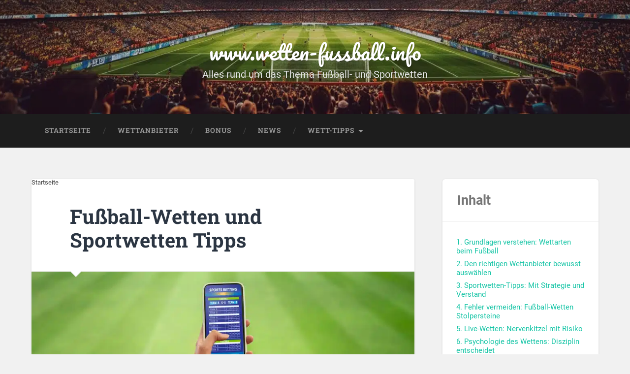

--- FILE ---
content_type: text/html; charset=UTF-8
request_url: https://www.wetten-fussball.info/
body_size: 38078
content:
<!DOCTYPE html>

<html lang="de">

	<head><meta charset="UTF-8"><script>if(navigator.userAgent.match(/MSIE|Internet Explorer/i)||navigator.userAgent.match(/Trident\/7\..*?rv:11/i)){var href=document.location.href;if(!href.match(/[?&]nowprocket/)){if(href.indexOf("?")==-1){if(href.indexOf("#")==-1){document.location.href=href+"?nowprocket=1"}else{document.location.href=href.replace("#","?nowprocket=1#")}}else{if(href.indexOf("#")==-1){document.location.href=href+"&nowprocket=1"}else{document.location.href=href.replace("#","&nowprocket=1#")}}}}</script><script>(()=>{class RocketLazyLoadScripts{constructor(){this.v="2.0.4",this.userEvents=["keydown","keyup","mousedown","mouseup","mousemove","mouseover","mouseout","touchmove","touchstart","touchend","touchcancel","wheel","click","dblclick","input"],this.attributeEvents=["onblur","onclick","oncontextmenu","ondblclick","onfocus","onmousedown","onmouseenter","onmouseleave","onmousemove","onmouseout","onmouseover","onmouseup","onmousewheel","onscroll","onsubmit"]}async t(){this.i(),this.o(),/iP(ad|hone)/.test(navigator.userAgent)&&this.h(),this.u(),this.l(this),this.m(),this.k(this),this.p(this),this._(),await Promise.all([this.R(),this.L()]),this.lastBreath=Date.now(),this.S(this),this.P(),this.D(),this.O(),this.M(),await this.C(this.delayedScripts.normal),await this.C(this.delayedScripts.defer),await this.C(this.delayedScripts.async),await this.T(),await this.F(),await this.j(),await this.A(),window.dispatchEvent(new Event("rocket-allScriptsLoaded")),this.everythingLoaded=!0,this.lastTouchEnd&&await new Promise(t=>setTimeout(t,500-Date.now()+this.lastTouchEnd)),this.I(),this.H(),this.U(),this.W()}i(){this.CSPIssue=sessionStorage.getItem("rocketCSPIssue"),document.addEventListener("securitypolicyviolation",t=>{this.CSPIssue||"script-src-elem"!==t.violatedDirective||"data"!==t.blockedURI||(this.CSPIssue=!0,sessionStorage.setItem("rocketCSPIssue",!0))},{isRocket:!0})}o(){window.addEventListener("pageshow",t=>{this.persisted=t.persisted,this.realWindowLoadedFired=!0},{isRocket:!0}),window.addEventListener("pagehide",()=>{this.onFirstUserAction=null},{isRocket:!0})}h(){let t;function e(e){t=e}window.addEventListener("touchstart",e,{isRocket:!0}),window.addEventListener("touchend",function i(o){o.changedTouches[0]&&t.changedTouches[0]&&Math.abs(o.changedTouches[0].pageX-t.changedTouches[0].pageX)<10&&Math.abs(o.changedTouches[0].pageY-t.changedTouches[0].pageY)<10&&o.timeStamp-t.timeStamp<200&&(window.removeEventListener("touchstart",e,{isRocket:!0}),window.removeEventListener("touchend",i,{isRocket:!0}),"INPUT"===o.target.tagName&&"text"===o.target.type||(o.target.dispatchEvent(new TouchEvent("touchend",{target:o.target,bubbles:!0})),o.target.dispatchEvent(new MouseEvent("mouseover",{target:o.target,bubbles:!0})),o.target.dispatchEvent(new PointerEvent("click",{target:o.target,bubbles:!0,cancelable:!0,detail:1,clientX:o.changedTouches[0].clientX,clientY:o.changedTouches[0].clientY})),event.preventDefault()))},{isRocket:!0})}q(t){this.userActionTriggered||("mousemove"!==t.type||this.firstMousemoveIgnored?"keyup"===t.type||"mouseover"===t.type||"mouseout"===t.type||(this.userActionTriggered=!0,this.onFirstUserAction&&this.onFirstUserAction()):this.firstMousemoveIgnored=!0),"click"===t.type&&t.preventDefault(),t.stopPropagation(),t.stopImmediatePropagation(),"touchstart"===this.lastEvent&&"touchend"===t.type&&(this.lastTouchEnd=Date.now()),"click"===t.type&&(this.lastTouchEnd=0),this.lastEvent=t.type,t.composedPath&&t.composedPath()[0].getRootNode()instanceof ShadowRoot&&(t.rocketTarget=t.composedPath()[0]),this.savedUserEvents.push(t)}u(){this.savedUserEvents=[],this.userEventHandler=this.q.bind(this),this.userEvents.forEach(t=>window.addEventListener(t,this.userEventHandler,{passive:!1,isRocket:!0})),document.addEventListener("visibilitychange",this.userEventHandler,{isRocket:!0})}U(){this.userEvents.forEach(t=>window.removeEventListener(t,this.userEventHandler,{passive:!1,isRocket:!0})),document.removeEventListener("visibilitychange",this.userEventHandler,{isRocket:!0}),this.savedUserEvents.forEach(t=>{(t.rocketTarget||t.target).dispatchEvent(new window[t.constructor.name](t.type,t))})}m(){const t="return false",e=Array.from(this.attributeEvents,t=>"data-rocket-"+t),i="["+this.attributeEvents.join("],[")+"]",o="[data-rocket-"+this.attributeEvents.join("],[data-rocket-")+"]",s=(e,i,o)=>{o&&o!==t&&(e.setAttribute("data-rocket-"+i,o),e["rocket"+i]=new Function("event",o),e.setAttribute(i,t))};new MutationObserver(t=>{for(const n of t)"attributes"===n.type&&(n.attributeName.startsWith("data-rocket-")||this.everythingLoaded?n.attributeName.startsWith("data-rocket-")&&this.everythingLoaded&&this.N(n.target,n.attributeName.substring(12)):s(n.target,n.attributeName,n.target.getAttribute(n.attributeName))),"childList"===n.type&&n.addedNodes.forEach(t=>{if(t.nodeType===Node.ELEMENT_NODE)if(this.everythingLoaded)for(const i of[t,...t.querySelectorAll(o)])for(const t of i.getAttributeNames())e.includes(t)&&this.N(i,t.substring(12));else for(const e of[t,...t.querySelectorAll(i)])for(const t of e.getAttributeNames())this.attributeEvents.includes(t)&&s(e,t,e.getAttribute(t))})}).observe(document,{subtree:!0,childList:!0,attributeFilter:[...this.attributeEvents,...e]})}I(){this.attributeEvents.forEach(t=>{document.querySelectorAll("[data-rocket-"+t+"]").forEach(e=>{this.N(e,t)})})}N(t,e){const i=t.getAttribute("data-rocket-"+e);i&&(t.setAttribute(e,i),t.removeAttribute("data-rocket-"+e))}k(t){Object.defineProperty(HTMLElement.prototype,"onclick",{get(){return this.rocketonclick||null},set(e){this.rocketonclick=e,this.setAttribute(t.everythingLoaded?"onclick":"data-rocket-onclick","this.rocketonclick(event)")}})}S(t){function e(e,i){let o=e[i];e[i]=null,Object.defineProperty(e,i,{get:()=>o,set(s){t.everythingLoaded?o=s:e["rocket"+i]=o=s}})}e(document,"onreadystatechange"),e(window,"onload"),e(window,"onpageshow");try{Object.defineProperty(document,"readyState",{get:()=>t.rocketReadyState,set(e){t.rocketReadyState=e},configurable:!0}),document.readyState="loading"}catch(t){console.log("WPRocket DJE readyState conflict, bypassing")}}l(t){this.originalAddEventListener=EventTarget.prototype.addEventListener,this.originalRemoveEventListener=EventTarget.prototype.removeEventListener,this.savedEventListeners=[],EventTarget.prototype.addEventListener=function(e,i,o){o&&o.isRocket||!t.B(e,this)&&!t.userEvents.includes(e)||t.B(e,this)&&!t.userActionTriggered||e.startsWith("rocket-")||t.everythingLoaded?t.originalAddEventListener.call(this,e,i,o):(t.savedEventListeners.push({target:this,remove:!1,type:e,func:i,options:o}),"mouseenter"!==e&&"mouseleave"!==e||t.originalAddEventListener.call(this,e,t.savedUserEvents.push,o))},EventTarget.prototype.removeEventListener=function(e,i,o){o&&o.isRocket||!t.B(e,this)&&!t.userEvents.includes(e)||t.B(e,this)&&!t.userActionTriggered||e.startsWith("rocket-")||t.everythingLoaded?t.originalRemoveEventListener.call(this,e,i,o):t.savedEventListeners.push({target:this,remove:!0,type:e,func:i,options:o})}}J(t,e){this.savedEventListeners=this.savedEventListeners.filter(i=>{let o=i.type,s=i.target||window;return e!==o||t!==s||(this.B(o,s)&&(i.type="rocket-"+o),this.$(i),!1)})}H(){EventTarget.prototype.addEventListener=this.originalAddEventListener,EventTarget.prototype.removeEventListener=this.originalRemoveEventListener,this.savedEventListeners.forEach(t=>this.$(t))}$(t){t.remove?this.originalRemoveEventListener.call(t.target,t.type,t.func,t.options):this.originalAddEventListener.call(t.target,t.type,t.func,t.options)}p(t){let e;function i(e){return t.everythingLoaded?e:e.split(" ").map(t=>"load"===t||t.startsWith("load.")?"rocket-jquery-load":t).join(" ")}function o(o){function s(e){const s=o.fn[e];o.fn[e]=o.fn.init.prototype[e]=function(){return this[0]===window&&t.userActionTriggered&&("string"==typeof arguments[0]||arguments[0]instanceof String?arguments[0]=i(arguments[0]):"object"==typeof arguments[0]&&Object.keys(arguments[0]).forEach(t=>{const e=arguments[0][t];delete arguments[0][t],arguments[0][i(t)]=e})),s.apply(this,arguments),this}}if(o&&o.fn&&!t.allJQueries.includes(o)){const e={DOMContentLoaded:[],"rocket-DOMContentLoaded":[]};for(const t in e)document.addEventListener(t,()=>{e[t].forEach(t=>t())},{isRocket:!0});o.fn.ready=o.fn.init.prototype.ready=function(i){function s(){parseInt(o.fn.jquery)>2?setTimeout(()=>i.bind(document)(o)):i.bind(document)(o)}return"function"==typeof i&&(t.realDomReadyFired?!t.userActionTriggered||t.fauxDomReadyFired?s():e["rocket-DOMContentLoaded"].push(s):e.DOMContentLoaded.push(s)),o([])},s("on"),s("one"),s("off"),t.allJQueries.push(o)}e=o}t.allJQueries=[],o(window.jQuery),Object.defineProperty(window,"jQuery",{get:()=>e,set(t){o(t)}})}P(){const t=new Map;document.write=document.writeln=function(e){const i=document.currentScript,o=document.createRange(),s=i.parentElement;let n=t.get(i);void 0===n&&(n=i.nextSibling,t.set(i,n));const c=document.createDocumentFragment();o.setStart(c,0),c.appendChild(o.createContextualFragment(e)),s.insertBefore(c,n)}}async R(){return new Promise(t=>{this.userActionTriggered?t():this.onFirstUserAction=t})}async L(){return new Promise(t=>{document.addEventListener("DOMContentLoaded",()=>{this.realDomReadyFired=!0,t()},{isRocket:!0})})}async j(){return this.realWindowLoadedFired?Promise.resolve():new Promise(t=>{window.addEventListener("load",t,{isRocket:!0})})}M(){this.pendingScripts=[];this.scriptsMutationObserver=new MutationObserver(t=>{for(const e of t)e.addedNodes.forEach(t=>{"SCRIPT"!==t.tagName||t.noModule||t.isWPRocket||this.pendingScripts.push({script:t,promise:new Promise(e=>{const i=()=>{const i=this.pendingScripts.findIndex(e=>e.script===t);i>=0&&this.pendingScripts.splice(i,1),e()};t.addEventListener("load",i,{isRocket:!0}),t.addEventListener("error",i,{isRocket:!0}),setTimeout(i,1e3)})})})}),this.scriptsMutationObserver.observe(document,{childList:!0,subtree:!0})}async F(){await this.X(),this.pendingScripts.length?(await this.pendingScripts[0].promise,await this.F()):this.scriptsMutationObserver.disconnect()}D(){this.delayedScripts={normal:[],async:[],defer:[]},document.querySelectorAll("script[type$=rocketlazyloadscript]").forEach(t=>{t.hasAttribute("data-rocket-src")?t.hasAttribute("async")&&!1!==t.async?this.delayedScripts.async.push(t):t.hasAttribute("defer")&&!1!==t.defer||"module"===t.getAttribute("data-rocket-type")?this.delayedScripts.defer.push(t):this.delayedScripts.normal.push(t):this.delayedScripts.normal.push(t)})}async _(){await this.L();let t=[];document.querySelectorAll("script[type$=rocketlazyloadscript][data-rocket-src]").forEach(e=>{let i=e.getAttribute("data-rocket-src");if(i&&!i.startsWith("data:")){i.startsWith("//")&&(i=location.protocol+i);try{const o=new URL(i).origin;o!==location.origin&&t.push({src:o,crossOrigin:e.crossOrigin||"module"===e.getAttribute("data-rocket-type")})}catch(t){}}}),t=[...new Map(t.map(t=>[JSON.stringify(t),t])).values()],this.Y(t,"preconnect")}async G(t){if(await this.K(),!0!==t.noModule||!("noModule"in HTMLScriptElement.prototype))return new Promise(e=>{let i;function o(){(i||t).setAttribute("data-rocket-status","executed"),e()}try{if(navigator.userAgent.includes("Firefox/")||""===navigator.vendor||this.CSPIssue)i=document.createElement("script"),[...t.attributes].forEach(t=>{let e=t.nodeName;"type"!==e&&("data-rocket-type"===e&&(e="type"),"data-rocket-src"===e&&(e="src"),i.setAttribute(e,t.nodeValue))}),t.text&&(i.text=t.text),t.nonce&&(i.nonce=t.nonce),i.hasAttribute("src")?(i.addEventListener("load",o,{isRocket:!0}),i.addEventListener("error",()=>{i.setAttribute("data-rocket-status","failed-network"),e()},{isRocket:!0}),setTimeout(()=>{i.isConnected||e()},1)):(i.text=t.text,o()),i.isWPRocket=!0,t.parentNode.replaceChild(i,t);else{const i=t.getAttribute("data-rocket-type"),s=t.getAttribute("data-rocket-src");i?(t.type=i,t.removeAttribute("data-rocket-type")):t.removeAttribute("type"),t.addEventListener("load",o,{isRocket:!0}),t.addEventListener("error",i=>{this.CSPIssue&&i.target.src.startsWith("data:")?(console.log("WPRocket: CSP fallback activated"),t.removeAttribute("src"),this.G(t).then(e)):(t.setAttribute("data-rocket-status","failed-network"),e())},{isRocket:!0}),s?(t.fetchPriority="high",t.removeAttribute("data-rocket-src"),t.src=s):t.src="data:text/javascript;base64,"+window.btoa(unescape(encodeURIComponent(t.text)))}}catch(i){t.setAttribute("data-rocket-status","failed-transform"),e()}});t.setAttribute("data-rocket-status","skipped")}async C(t){const e=t.shift();return e?(e.isConnected&&await this.G(e),this.C(t)):Promise.resolve()}O(){this.Y([...this.delayedScripts.normal,...this.delayedScripts.defer,...this.delayedScripts.async],"preload")}Y(t,e){this.trash=this.trash||[];let i=!0;var o=document.createDocumentFragment();t.forEach(t=>{const s=t.getAttribute&&t.getAttribute("data-rocket-src")||t.src;if(s&&!s.startsWith("data:")){const n=document.createElement("link");n.href=s,n.rel=e,"preconnect"!==e&&(n.as="script",n.fetchPriority=i?"high":"low"),t.getAttribute&&"module"===t.getAttribute("data-rocket-type")&&(n.crossOrigin=!0),t.crossOrigin&&(n.crossOrigin=t.crossOrigin),t.integrity&&(n.integrity=t.integrity),t.nonce&&(n.nonce=t.nonce),o.appendChild(n),this.trash.push(n),i=!1}}),document.head.appendChild(o)}W(){this.trash.forEach(t=>t.remove())}async T(){try{document.readyState="interactive"}catch(t){}this.fauxDomReadyFired=!0;try{await this.K(),this.J(document,"readystatechange"),document.dispatchEvent(new Event("rocket-readystatechange")),await this.K(),document.rocketonreadystatechange&&document.rocketonreadystatechange(),await this.K(),this.J(document,"DOMContentLoaded"),document.dispatchEvent(new Event("rocket-DOMContentLoaded")),await this.K(),this.J(window,"DOMContentLoaded"),window.dispatchEvent(new Event("rocket-DOMContentLoaded"))}catch(t){console.error(t)}}async A(){try{document.readyState="complete"}catch(t){}try{await this.K(),this.J(document,"readystatechange"),document.dispatchEvent(new Event("rocket-readystatechange")),await this.K(),document.rocketonreadystatechange&&document.rocketonreadystatechange(),await this.K(),this.J(window,"load"),window.dispatchEvent(new Event("rocket-load")),await this.K(),window.rocketonload&&window.rocketonload(),await this.K(),this.allJQueries.forEach(t=>t(window).trigger("rocket-jquery-load")),await this.K(),this.J(window,"pageshow");const t=new Event("rocket-pageshow");t.persisted=this.persisted,window.dispatchEvent(t),await this.K(),window.rocketonpageshow&&window.rocketonpageshow({persisted:this.persisted})}catch(t){console.error(t)}}async K(){Date.now()-this.lastBreath>45&&(await this.X(),this.lastBreath=Date.now())}async X(){return document.hidden?new Promise(t=>setTimeout(t)):new Promise(t=>requestAnimationFrame(t))}B(t,e){return e===document&&"readystatechange"===t||(e===document&&"DOMContentLoaded"===t||(e===window&&"DOMContentLoaded"===t||(e===window&&"load"===t||e===window&&"pageshow"===t)))}static run(){(new RocketLazyLoadScripts).t()}}RocketLazyLoadScripts.run()})();</script>
		
		
		<meta name="viewport" content="width=device-width, initial-scale=1.0, maximum-scale=1.0, user-scalable=no" >
						 
		<meta name='robots' content='index, follow, max-image-preview:large, max-snippet:-1, max-video-preview:-1' />

	<!-- This site is optimized with the Yoast SEO Premium plugin v26.2 (Yoast SEO v26.2) - https://yoast.com/wordpress/plugins/seo/ -->
	<title>Fußball-Wetten: Geheimnisse erfolgreicher Tipps und Strategien</title>
<link crossorigin data-rocket-preload as="font" href="https://www.wetten-fussball.info/wp-content/themes/baskerville/assets/fonts/roboto-v30-latin-300.woff2" rel="preload">
<link crossorigin data-rocket-preload as="font" href="https://www.wetten-fussball.info/wp-content/themes/baskerville/assets/fonts/pacifico-v22-latin-regular.woff2" rel="preload">
<link crossorigin data-rocket-preload as="font" href="https://www.wetten-fussball.info/wp-content/themes/baskerville/assets/fonts/roboto-slab-v23-latin-regular.woff2" rel="preload">
	<meta name="description" content="Machen Sie mehr aus Ihren Fußball-Wetten: Lernen Sie, Quoten zu deuten, Märkte zu analysieren und klug zu setzen. Starten Sie hier." />
	<link rel="canonical" href="https://www.wetten-fussball.info/" />
	<meta property="og:locale" content="de_DE" />
	<meta property="og:type" content="website" />
	<meta property="og:title" content="Fußball-Wetten und Sportwetten Tipps" />
	<meta property="og:description" content="Machen Sie mehr aus Ihren Fußball-Wetten: Lernen Sie, Quoten zu deuten, Märkte zu analysieren und klug zu setzen. Starten Sie hier." />
	<meta property="og:url" content="https://www.wetten-fussball.info/" />
	<meta property="og:site_name" content="www.wetten-fussball.info" />
	<meta property="article:modified_time" content="2025-10-10T09:50:06+00:00" />
	<meta property="og:image" content="https://www.wetten-fussball.info/wp-content/uploads/fussballwetten-sportwetten-tipps.jpg" />
	<meta property="og:image:width" content="945" />
	<meta property="og:image:height" content="418" />
	<meta property="og:image:type" content="image/jpeg" />
	<meta name="twitter:card" content="summary_large_image" />
	<script type="application/ld+json" class="yoast-schema-graph">{"@context":"https://schema.org","@graph":[{"@type":"WebPage","@id":"https://www.wetten-fussball.info/","url":"https://www.wetten-fussball.info/","name":"Fußball-Wetten: Geheimnisse erfolgreicher Tipps und Strategien","isPartOf":{"@id":"https://www.wetten-fussball.info/#website"},"primaryImageOfPage":{"@id":"https://www.wetten-fussball.info/#primaryimage"},"image":{"@id":"https://www.wetten-fussball.info/#primaryimage"},"thumbnailUrl":"https://www.wetten-fussball.info/wp-content/uploads/fussballwetten-sportwetten-tipps.jpg","datePublished":"2025-10-01T20:26:14+00:00","dateModified":"2025-10-10T09:50:06+00:00","description":"Machen Sie mehr aus Ihren Fußball-Wetten: Lernen Sie, Quoten zu deuten, Märkte zu analysieren und klug zu setzen. Starten Sie hier.","breadcrumb":{"@id":"https://www.wetten-fussball.info/#breadcrumb"},"inLanguage":"de","potentialAction":[{"@type":"ReadAction","target":["https://www.wetten-fussball.info/"]}]},{"@type":"ImageObject","inLanguage":"de","@id":"https://www.wetten-fussball.info/#primaryimage","url":"https://www.wetten-fussball.info/wp-content/uploads/fussballwetten-sportwetten-tipps.jpg","contentUrl":"https://www.wetten-fussball.info/wp-content/uploads/fussballwetten-sportwetten-tipps.jpg","width":945,"height":418,"caption":"Fußball-Wetten und Sportwetten Tipps"},{"@type":"BreadcrumbList","@id":"https://www.wetten-fussball.info/#breadcrumb","itemListElement":[{"@type":"ListItem","position":1,"name":"Startseite"}]},{"@type":"WebSite","@id":"https://www.wetten-fussball.info/#website","url":"https://www.wetten-fussball.info/","name":"Fussball Wetten und Fußball Sportwetten Online","description":"Alles rund um das Thema Fußball- und Sportwetten","potentialAction":[{"@type":"SearchAction","target":{"@type":"EntryPoint","urlTemplate":"https://www.wetten-fussball.info/?s={search_term_string}"},"query-input":{"@type":"PropertyValueSpecification","valueRequired":true,"valueName":"search_term_string"}}],"inLanguage":"de"}]}</script>
	<!-- / Yoast SEO Premium plugin. -->


<link rel='dns-prefetch' href='//www.googletagmanager.com' />

<link rel="alternate" type="application/rss+xml" title="www.wetten-fussball.info &raquo; Feed" href="https://www.wetten-fussball.info/feed/" />
<link rel="alternate" type="application/rss+xml" title="www.wetten-fussball.info &raquo; Kommentar-Feed" href="https://www.wetten-fussball.info/comments/feed/" />
<link rel="alternate" title="oEmbed (JSON)" type="application/json+oembed" href="https://www.wetten-fussball.info/wp-json/oembed/1.0/embed?url=https%3A%2F%2Fwww.wetten-fussball.info%2F" />
<link rel="alternate" title="oEmbed (XML)" type="text/xml+oembed" href="https://www.wetten-fussball.info/wp-json/oembed/1.0/embed?url=https%3A%2F%2Fwww.wetten-fussball.info%2F&#038;format=xml" />
<style id='wp-img-auto-sizes-contain-inline-css' type='text/css'>
img:is([sizes=auto i],[sizes^="auto," i]){contain-intrinsic-size:3000px 1500px}
/*# sourceURL=wp-img-auto-sizes-contain-inline-css */
</style>
<link data-minify="1" rel='stylesheet' id='dashicons-css' href='https://www.wetten-fussball.info/wp-content/cache/min/1/wp-includes/css/dashicons.min.css?ver=1765447341' type='text/css' media='all' />
<link rel='stylesheet' id='post-views-counter-frontend-css' href='https://www.wetten-fussball.info/wp-content/plugins/post-views-counter/css/frontend.min.css?ver=1.6.0' type='text/css' media='all' />
<style id='wp-emoji-styles-inline-css' type='text/css'>

	img.wp-smiley, img.emoji {
		display: inline !important;
		border: none !important;
		box-shadow: none !important;
		height: 1em !important;
		width: 1em !important;
		margin: 0 0.07em !important;
		vertical-align: -0.1em !important;
		background: none !important;
		padding: 0 !important;
	}
/*# sourceURL=wp-emoji-styles-inline-css */
</style>
<style id='wp-block-library-inline-css' type='text/css'>
:root{--wp-block-synced-color:#7a00df;--wp-block-synced-color--rgb:122,0,223;--wp-bound-block-color:var(--wp-block-synced-color);--wp-editor-canvas-background:#ddd;--wp-admin-theme-color:#007cba;--wp-admin-theme-color--rgb:0,124,186;--wp-admin-theme-color-darker-10:#006ba1;--wp-admin-theme-color-darker-10--rgb:0,107,160.5;--wp-admin-theme-color-darker-20:#005a87;--wp-admin-theme-color-darker-20--rgb:0,90,135;--wp-admin-border-width-focus:2px}@media (min-resolution:192dpi){:root{--wp-admin-border-width-focus:1.5px}}.wp-element-button{cursor:pointer}:root .has-very-light-gray-background-color{background-color:#eee}:root .has-very-dark-gray-background-color{background-color:#313131}:root .has-very-light-gray-color{color:#eee}:root .has-very-dark-gray-color{color:#313131}:root .has-vivid-green-cyan-to-vivid-cyan-blue-gradient-background{background:linear-gradient(135deg,#00d084,#0693e3)}:root .has-purple-crush-gradient-background{background:linear-gradient(135deg,#34e2e4,#4721fb 50%,#ab1dfe)}:root .has-hazy-dawn-gradient-background{background:linear-gradient(135deg,#faaca8,#dad0ec)}:root .has-subdued-olive-gradient-background{background:linear-gradient(135deg,#fafae1,#67a671)}:root .has-atomic-cream-gradient-background{background:linear-gradient(135deg,#fdd79a,#004a59)}:root .has-nightshade-gradient-background{background:linear-gradient(135deg,#330968,#31cdcf)}:root .has-midnight-gradient-background{background:linear-gradient(135deg,#020381,#2874fc)}:root{--wp--preset--font-size--normal:16px;--wp--preset--font-size--huge:42px}.has-regular-font-size{font-size:1em}.has-larger-font-size{font-size:2.625em}.has-normal-font-size{font-size:var(--wp--preset--font-size--normal)}.has-huge-font-size{font-size:var(--wp--preset--font-size--huge)}.has-text-align-center{text-align:center}.has-text-align-left{text-align:left}.has-text-align-right{text-align:right}.has-fit-text{white-space:nowrap!important}#end-resizable-editor-section{display:none}.aligncenter{clear:both}.items-justified-left{justify-content:flex-start}.items-justified-center{justify-content:center}.items-justified-right{justify-content:flex-end}.items-justified-space-between{justify-content:space-between}.screen-reader-text{border:0;clip-path:inset(50%);height:1px;margin:-1px;overflow:hidden;padding:0;position:absolute;width:1px;word-wrap:normal!important}.screen-reader-text:focus{background-color:#ddd;clip-path:none;color:#444;display:block;font-size:1em;height:auto;left:5px;line-height:normal;padding:15px 23px 14px;text-decoration:none;top:5px;width:auto;z-index:100000}html :where(.has-border-color){border-style:solid}html :where([style*=border-top-color]){border-top-style:solid}html :where([style*=border-right-color]){border-right-style:solid}html :where([style*=border-bottom-color]){border-bottom-style:solid}html :where([style*=border-left-color]){border-left-style:solid}html :where([style*=border-width]){border-style:solid}html :where([style*=border-top-width]){border-top-style:solid}html :where([style*=border-right-width]){border-right-style:solid}html :where([style*=border-bottom-width]){border-bottom-style:solid}html :where([style*=border-left-width]){border-left-style:solid}html :where(img[class*=wp-image-]){height:auto;max-width:100%}:where(figure){margin:0 0 1em}html :where(.is-position-sticky){--wp-admin--admin-bar--position-offset:var(--wp-admin--admin-bar--height,0px)}@media screen and (max-width:600px){html :where(.is-position-sticky){--wp-admin--admin-bar--position-offset:0px}}

/*# sourceURL=wp-block-library-inline-css */
</style><style id='wp-block-heading-inline-css' type='text/css'>
h1:where(.wp-block-heading).has-background,h2:where(.wp-block-heading).has-background,h3:where(.wp-block-heading).has-background,h4:where(.wp-block-heading).has-background,h5:where(.wp-block-heading).has-background,h6:where(.wp-block-heading).has-background{padding:1.25em 2.375em}h1.has-text-align-left[style*=writing-mode]:where([style*=vertical-lr]),h1.has-text-align-right[style*=writing-mode]:where([style*=vertical-rl]),h2.has-text-align-left[style*=writing-mode]:where([style*=vertical-lr]),h2.has-text-align-right[style*=writing-mode]:where([style*=vertical-rl]),h3.has-text-align-left[style*=writing-mode]:where([style*=vertical-lr]),h3.has-text-align-right[style*=writing-mode]:where([style*=vertical-rl]),h4.has-text-align-left[style*=writing-mode]:where([style*=vertical-lr]),h4.has-text-align-right[style*=writing-mode]:where([style*=vertical-rl]),h5.has-text-align-left[style*=writing-mode]:where([style*=vertical-lr]),h5.has-text-align-right[style*=writing-mode]:where([style*=vertical-rl]),h6.has-text-align-left[style*=writing-mode]:where([style*=vertical-lr]),h6.has-text-align-right[style*=writing-mode]:where([style*=vertical-rl]){rotate:180deg}
/*# sourceURL=https://www.wetten-fussball.info/wp-includes/blocks/heading/style.min.css */
</style>
<style id='wp-block-latest-posts-inline-css' type='text/css'>
.wp-block-latest-posts{box-sizing:border-box}.wp-block-latest-posts.alignleft{margin-right:2em}.wp-block-latest-posts.alignright{margin-left:2em}.wp-block-latest-posts.wp-block-latest-posts__list{list-style:none}.wp-block-latest-posts.wp-block-latest-posts__list li{clear:both;overflow-wrap:break-word}.wp-block-latest-posts.is-grid{display:flex;flex-wrap:wrap}.wp-block-latest-posts.is-grid li{margin:0 1.25em 1.25em 0;width:100%}@media (min-width:600px){.wp-block-latest-posts.columns-2 li{width:calc(50% - .625em)}.wp-block-latest-posts.columns-2 li:nth-child(2n){margin-right:0}.wp-block-latest-posts.columns-3 li{width:calc(33.33333% - .83333em)}.wp-block-latest-posts.columns-3 li:nth-child(3n){margin-right:0}.wp-block-latest-posts.columns-4 li{width:calc(25% - .9375em)}.wp-block-latest-posts.columns-4 li:nth-child(4n){margin-right:0}.wp-block-latest-posts.columns-5 li{width:calc(20% - 1em)}.wp-block-latest-posts.columns-5 li:nth-child(5n){margin-right:0}.wp-block-latest-posts.columns-6 li{width:calc(16.66667% - 1.04167em)}.wp-block-latest-posts.columns-6 li:nth-child(6n){margin-right:0}}:root :where(.wp-block-latest-posts.is-grid){padding:0}:root :where(.wp-block-latest-posts.wp-block-latest-posts__list){padding-left:0}.wp-block-latest-posts__post-author,.wp-block-latest-posts__post-date{display:block;font-size:.8125em}.wp-block-latest-posts__post-excerpt,.wp-block-latest-posts__post-full-content{margin-bottom:1em;margin-top:.5em}.wp-block-latest-posts__featured-image a{display:inline-block}.wp-block-latest-posts__featured-image img{height:auto;max-width:100%;width:auto}.wp-block-latest-posts__featured-image.alignleft{float:left;margin-right:1em}.wp-block-latest-posts__featured-image.alignright{float:right;margin-left:1em}.wp-block-latest-posts__featured-image.aligncenter{margin-bottom:1em;text-align:center}
/*# sourceURL=https://www.wetten-fussball.info/wp-includes/blocks/latest-posts/style.min.css */
</style>
<style id='wp-block-list-inline-css' type='text/css'>
ol,ul{box-sizing:border-box}:root :where(.wp-block-list.has-background){padding:1.25em 2.375em}
/*# sourceURL=https://www.wetten-fussball.info/wp-includes/blocks/list/style.min.css */
</style>
<style id='wpjoli-joli-table-of-contents-style-inline-css' type='text/css'>


/*# sourceURL=https://www.wetten-fussball.info/wp-content/plugins/joli-table-of-contents/gutenberg/blocks/joli-table-of-contents/style-index.css */
</style>
<style id='global-styles-inline-css' type='text/css'>
:root{--wp--preset--aspect-ratio--square: 1;--wp--preset--aspect-ratio--4-3: 4/3;--wp--preset--aspect-ratio--3-4: 3/4;--wp--preset--aspect-ratio--3-2: 3/2;--wp--preset--aspect-ratio--2-3: 2/3;--wp--preset--aspect-ratio--16-9: 16/9;--wp--preset--aspect-ratio--9-16: 9/16;--wp--preset--color--black: #222;--wp--preset--color--cyan-bluish-gray: #abb8c3;--wp--preset--color--white: #fff;--wp--preset--color--pale-pink: #f78da7;--wp--preset--color--vivid-red: #cf2e2e;--wp--preset--color--luminous-vivid-orange: #ff6900;--wp--preset--color--luminous-vivid-amber: #fcb900;--wp--preset--color--light-green-cyan: #7bdcb5;--wp--preset--color--vivid-green-cyan: #00d084;--wp--preset--color--pale-cyan-blue: #8ed1fc;--wp--preset--color--vivid-cyan-blue: #0693e3;--wp--preset--color--vivid-purple: #9b51e0;--wp--preset--color--accent: #13C4A5;--wp--preset--color--dark-gray: #444;--wp--preset--color--medium-gray: #666;--wp--preset--color--light-gray: #888;--wp--preset--gradient--vivid-cyan-blue-to-vivid-purple: linear-gradient(135deg,rgb(6,147,227) 0%,rgb(155,81,224) 100%);--wp--preset--gradient--light-green-cyan-to-vivid-green-cyan: linear-gradient(135deg,rgb(122,220,180) 0%,rgb(0,208,130) 100%);--wp--preset--gradient--luminous-vivid-amber-to-luminous-vivid-orange: linear-gradient(135deg,rgb(252,185,0) 0%,rgb(255,105,0) 100%);--wp--preset--gradient--luminous-vivid-orange-to-vivid-red: linear-gradient(135deg,rgb(255,105,0) 0%,rgb(207,46,46) 100%);--wp--preset--gradient--very-light-gray-to-cyan-bluish-gray: linear-gradient(135deg,rgb(238,238,238) 0%,rgb(169,184,195) 100%);--wp--preset--gradient--cool-to-warm-spectrum: linear-gradient(135deg,rgb(74,234,220) 0%,rgb(151,120,209) 20%,rgb(207,42,186) 40%,rgb(238,44,130) 60%,rgb(251,105,98) 80%,rgb(254,248,76) 100%);--wp--preset--gradient--blush-light-purple: linear-gradient(135deg,rgb(255,206,236) 0%,rgb(152,150,240) 100%);--wp--preset--gradient--blush-bordeaux: linear-gradient(135deg,rgb(254,205,165) 0%,rgb(254,45,45) 50%,rgb(107,0,62) 100%);--wp--preset--gradient--luminous-dusk: linear-gradient(135deg,rgb(255,203,112) 0%,rgb(199,81,192) 50%,rgb(65,88,208) 100%);--wp--preset--gradient--pale-ocean: linear-gradient(135deg,rgb(255,245,203) 0%,rgb(182,227,212) 50%,rgb(51,167,181) 100%);--wp--preset--gradient--electric-grass: linear-gradient(135deg,rgb(202,248,128) 0%,rgb(113,206,126) 100%);--wp--preset--gradient--midnight: linear-gradient(135deg,rgb(2,3,129) 0%,rgb(40,116,252) 100%);--wp--preset--font-size--small: 16px;--wp--preset--font-size--medium: 20px;--wp--preset--font-size--large: 24px;--wp--preset--font-size--x-large: 42px;--wp--preset--font-size--regular: 18px;--wp--preset--font-size--larger: 32px;--wp--preset--spacing--20: 0.44rem;--wp--preset--spacing--30: 0.67rem;--wp--preset--spacing--40: 1rem;--wp--preset--spacing--50: 1.5rem;--wp--preset--spacing--60: 2.25rem;--wp--preset--spacing--70: 3.38rem;--wp--preset--spacing--80: 5.06rem;--wp--preset--shadow--natural: 6px 6px 9px rgba(0, 0, 0, 0.2);--wp--preset--shadow--deep: 12px 12px 50px rgba(0, 0, 0, 0.4);--wp--preset--shadow--sharp: 6px 6px 0px rgba(0, 0, 0, 0.2);--wp--preset--shadow--outlined: 6px 6px 0px -3px rgb(255, 255, 255), 6px 6px rgb(0, 0, 0);--wp--preset--shadow--crisp: 6px 6px 0px rgb(0, 0, 0);}:where(.is-layout-flex){gap: 0.5em;}:where(.is-layout-grid){gap: 0.5em;}body .is-layout-flex{display: flex;}.is-layout-flex{flex-wrap: wrap;align-items: center;}.is-layout-flex > :is(*, div){margin: 0;}body .is-layout-grid{display: grid;}.is-layout-grid > :is(*, div){margin: 0;}:where(.wp-block-columns.is-layout-flex){gap: 2em;}:where(.wp-block-columns.is-layout-grid){gap: 2em;}:where(.wp-block-post-template.is-layout-flex){gap: 1.25em;}:where(.wp-block-post-template.is-layout-grid){gap: 1.25em;}.has-black-color{color: var(--wp--preset--color--black) !important;}.has-cyan-bluish-gray-color{color: var(--wp--preset--color--cyan-bluish-gray) !important;}.has-white-color{color: var(--wp--preset--color--white) !important;}.has-pale-pink-color{color: var(--wp--preset--color--pale-pink) !important;}.has-vivid-red-color{color: var(--wp--preset--color--vivid-red) !important;}.has-luminous-vivid-orange-color{color: var(--wp--preset--color--luminous-vivid-orange) !important;}.has-luminous-vivid-amber-color{color: var(--wp--preset--color--luminous-vivid-amber) !important;}.has-light-green-cyan-color{color: var(--wp--preset--color--light-green-cyan) !important;}.has-vivid-green-cyan-color{color: var(--wp--preset--color--vivid-green-cyan) !important;}.has-pale-cyan-blue-color{color: var(--wp--preset--color--pale-cyan-blue) !important;}.has-vivid-cyan-blue-color{color: var(--wp--preset--color--vivid-cyan-blue) !important;}.has-vivid-purple-color{color: var(--wp--preset--color--vivid-purple) !important;}.has-black-background-color{background-color: var(--wp--preset--color--black) !important;}.has-cyan-bluish-gray-background-color{background-color: var(--wp--preset--color--cyan-bluish-gray) !important;}.has-white-background-color{background-color: var(--wp--preset--color--white) !important;}.has-pale-pink-background-color{background-color: var(--wp--preset--color--pale-pink) !important;}.has-vivid-red-background-color{background-color: var(--wp--preset--color--vivid-red) !important;}.has-luminous-vivid-orange-background-color{background-color: var(--wp--preset--color--luminous-vivid-orange) !important;}.has-luminous-vivid-amber-background-color{background-color: var(--wp--preset--color--luminous-vivid-amber) !important;}.has-light-green-cyan-background-color{background-color: var(--wp--preset--color--light-green-cyan) !important;}.has-vivid-green-cyan-background-color{background-color: var(--wp--preset--color--vivid-green-cyan) !important;}.has-pale-cyan-blue-background-color{background-color: var(--wp--preset--color--pale-cyan-blue) !important;}.has-vivid-cyan-blue-background-color{background-color: var(--wp--preset--color--vivid-cyan-blue) !important;}.has-vivid-purple-background-color{background-color: var(--wp--preset--color--vivid-purple) !important;}.has-black-border-color{border-color: var(--wp--preset--color--black) !important;}.has-cyan-bluish-gray-border-color{border-color: var(--wp--preset--color--cyan-bluish-gray) !important;}.has-white-border-color{border-color: var(--wp--preset--color--white) !important;}.has-pale-pink-border-color{border-color: var(--wp--preset--color--pale-pink) !important;}.has-vivid-red-border-color{border-color: var(--wp--preset--color--vivid-red) !important;}.has-luminous-vivid-orange-border-color{border-color: var(--wp--preset--color--luminous-vivid-orange) !important;}.has-luminous-vivid-amber-border-color{border-color: var(--wp--preset--color--luminous-vivid-amber) !important;}.has-light-green-cyan-border-color{border-color: var(--wp--preset--color--light-green-cyan) !important;}.has-vivid-green-cyan-border-color{border-color: var(--wp--preset--color--vivid-green-cyan) !important;}.has-pale-cyan-blue-border-color{border-color: var(--wp--preset--color--pale-cyan-blue) !important;}.has-vivid-cyan-blue-border-color{border-color: var(--wp--preset--color--vivid-cyan-blue) !important;}.has-vivid-purple-border-color{border-color: var(--wp--preset--color--vivid-purple) !important;}.has-vivid-cyan-blue-to-vivid-purple-gradient-background{background: var(--wp--preset--gradient--vivid-cyan-blue-to-vivid-purple) !important;}.has-light-green-cyan-to-vivid-green-cyan-gradient-background{background: var(--wp--preset--gradient--light-green-cyan-to-vivid-green-cyan) !important;}.has-luminous-vivid-amber-to-luminous-vivid-orange-gradient-background{background: var(--wp--preset--gradient--luminous-vivid-amber-to-luminous-vivid-orange) !important;}.has-luminous-vivid-orange-to-vivid-red-gradient-background{background: var(--wp--preset--gradient--luminous-vivid-orange-to-vivid-red) !important;}.has-very-light-gray-to-cyan-bluish-gray-gradient-background{background: var(--wp--preset--gradient--very-light-gray-to-cyan-bluish-gray) !important;}.has-cool-to-warm-spectrum-gradient-background{background: var(--wp--preset--gradient--cool-to-warm-spectrum) !important;}.has-blush-light-purple-gradient-background{background: var(--wp--preset--gradient--blush-light-purple) !important;}.has-blush-bordeaux-gradient-background{background: var(--wp--preset--gradient--blush-bordeaux) !important;}.has-luminous-dusk-gradient-background{background: var(--wp--preset--gradient--luminous-dusk) !important;}.has-pale-ocean-gradient-background{background: var(--wp--preset--gradient--pale-ocean) !important;}.has-electric-grass-gradient-background{background: var(--wp--preset--gradient--electric-grass) !important;}.has-midnight-gradient-background{background: var(--wp--preset--gradient--midnight) !important;}.has-small-font-size{font-size: var(--wp--preset--font-size--small) !important;}.has-medium-font-size{font-size: var(--wp--preset--font-size--medium) !important;}.has-large-font-size{font-size: var(--wp--preset--font-size--large) !important;}.has-x-large-font-size{font-size: var(--wp--preset--font-size--x-large) !important;}
/*# sourceURL=global-styles-inline-css */
</style>

<style id='classic-theme-styles-inline-css' type='text/css'>
/*! This file is auto-generated */
.wp-block-button__link{color:#fff;background-color:#32373c;border-radius:9999px;box-shadow:none;text-decoration:none;padding:calc(.667em + 2px) calc(1.333em + 2px);font-size:1.125em}.wp-block-file__button{background:#32373c;color:#fff;text-decoration:none}
/*# sourceURL=/wp-includes/css/classic-themes.min.css */
</style>
<link rel='stylesheet' id='wpjoli-joli-tocv2-styles-css' href='https://www.wetten-fussball.info/wp-content/plugins/joli-table-of-contents/assets/public/css/wpjoli-joli-table-of-contents.min.css?ver=2.8.2' type='text/css' media='all' />
<link rel='stylesheet' id='wpjoli-joli-tocv2-theme-original-css' href='https://www.wetten-fussball.info/wp-content/plugins/joli-table-of-contents/assets/public/css/themes/original.min.css?ver=2.8.2' type='text/css' media='all' />
<link data-minify="1" rel='stylesheet' id='wp-pagenavi-css' href='https://www.wetten-fussball.info/wp-content/cache/min/1/wp-content/plugins/wp-pagenavi/pagenavi-css.css?ver=1765447341' type='text/css' media='all' />
<style id='rocket-lazyload-inline-css' type='text/css'>
.rll-youtube-player{position:relative;padding-bottom:56.23%;height:0;overflow:hidden;max-width:100%;}.rll-youtube-player:focus-within{outline: 2px solid currentColor;outline-offset: 5px;}.rll-youtube-player iframe{position:absolute;top:0;left:0;width:100%;height:100%;z-index:100;background:0 0}.rll-youtube-player img{bottom:0;display:block;left:0;margin:auto;max-width:100%;width:100%;position:absolute;right:0;top:0;border:none;height:auto;-webkit-transition:.4s all;-moz-transition:.4s all;transition:.4s all}.rll-youtube-player img:hover{-webkit-filter:brightness(75%)}.rll-youtube-player .play{height:100%;width:100%;left:0;top:0;position:absolute;background:var(--wpr-bg-15c879a7-11af-406e-954d-3b2932f3b369) no-repeat center;background-color: transparent !important;cursor:pointer;border:none;}
/*# sourceURL=rocket-lazyload-inline-css */
</style>
<link data-minify="1" rel='stylesheet' id='baskerville_googleFonts-css' href='https://www.wetten-fussball.info/wp-content/cache/min/1/wp-content/themes/baskerville/assets/css/fonts.css?ver=1765447341' type='text/css' media='all' />
<link data-minify="1" rel='stylesheet' id='baskerville_style-css' href='https://www.wetten-fussball.info/wp-content/cache/background-css/1/www.wetten-fussball.info/wp-content/cache/min/1/wp-content/themes/baskerville/style.css?ver=1765447341&wpr_t=1768917905' type='text/css' media='all' />
<script type="rocketlazyloadscript" data-rocket-type="text/javascript" data-rocket-src="https://www.wetten-fussball.info/wp-includes/js/jquery/jquery.min.js?ver=3.7.1" id="jquery-core-js" data-rocket-defer defer></script>
<script type="rocketlazyloadscript" data-rocket-type="text/javascript" data-rocket-src="https://www.wetten-fussball.info/wp-includes/js/jquery/jquery-migrate.min.js?ver=3.4.1" id="jquery-migrate-js" data-rocket-defer defer></script>
<script type="rocketlazyloadscript" data-rocket-type="text/javascript" data-rocket-src="https://www.wetten-fussball.info/wp-includes/js/imagesloaded.min.js?ver=5.0.0" id="imagesloaded-js" data-rocket-defer defer></script>
<script type="rocketlazyloadscript" data-rocket-type="text/javascript" data-rocket-src="https://www.wetten-fussball.info/wp-includes/js/masonry.min.js?ver=4.2.2" id="masonry-js" data-rocket-defer defer></script>
<script type="rocketlazyloadscript" data-rocket-type="text/javascript" data-rocket-src="https://www.wetten-fussball.info/wp-content/themes/baskerville/assets/js/jquery.flexslider-min.js?ver=2.7.2" id="baskerville_flexslider-js" data-rocket-defer defer></script>
<script type="rocketlazyloadscript" data-minify="1" data-rocket-type="text/javascript" data-rocket-src="https://www.wetten-fussball.info/wp-content/cache/min/1/wp-content/themes/baskerville/assets/js/global.js?ver=1765447341" id="baskerville_global-js" data-rocket-defer defer></script>

<!-- Google Tag (gtac.js) durch Site-Kit hinzugefügt -->
<!-- Von Site Kit hinzugefügtes Google-Analytics-Snippet -->
<script type="rocketlazyloadscript" data-rocket-type="text/javascript" data-rocket-src="https://www.googletagmanager.com/gtag/js?id=G-3BL9QY490Z" id="google_gtagjs-js" async></script>
<script type="rocketlazyloadscript" data-rocket-type="text/javascript" id="google_gtagjs-js-after">
/* <![CDATA[ */
window.dataLayer = window.dataLayer || [];function gtag(){dataLayer.push(arguments);}
gtag("set","linker",{"domains":["www.wetten-fussball.info"]});
gtag("js", new Date());
gtag("set", "developer_id.dZTNiMT", true);
gtag("config", "G-3BL9QY490Z", {"googlesitekit_post_type":"page"});
//# sourceURL=google_gtagjs-js-after
/* ]]> */
</script>
<link rel="https://api.w.org/" href="https://www.wetten-fussball.info/wp-json/" /><link rel="alternate" title="JSON" type="application/json" href="https://www.wetten-fussball.info/wp-json/wp/v2/pages/322" /><link rel="EditURI" type="application/rsd+xml" title="RSD" href="https://www.wetten-fussball.info/xmlrpc.php?rsd" />
<meta name="generator" content="WordPress 6.9" />
<link rel='shortlink' href='https://www.wetten-fussball.info/' />
<meta name="generator" content="Site Kit by Google 1.170.0" /><noscript><style id="rocket-lazyload-nojs-css">.rll-youtube-player, [data-lazy-src]{display:none !important;}</style></noscript>	
	<link rel='stylesheet' id='owl.carousel-css' href='https://www.wetten-fussball.info/wp-content/cache/background-css/1/www.wetten-fussball.info/wp-content/plugins/related-post/assets/front/css/owl.carousel.min.css?ver=6.9&wpr_t=1768917905' type='text/css' media='all' />
<link data-minify="1" rel='stylesheet' id='related-post-css' href='https://www.wetten-fussball.info/wp-content/cache/min/1/wp-content/plugins/related-post/assets/front/css/related-post.css?ver=1765447341' type='text/css' media='all' />
<link data-minify="1" rel='stylesheet' id='footable_styles-css' href='https://www.wetten-fussball.info/wp-content/cache/background-css/1/www.wetten-fussball.info/wp-content/cache/min/1/wp-content/plugins/ninja-tables/assets/css/ninjatables-public.css?ver=1765447341&wpr_t=1768917905' type='text/css' media='all' />
<style id="rocket-lazyrender-inline-css">[data-wpr-lazyrender] {content-visibility: auto;}</style><style id="wpr-lazyload-bg-container"></style><style id="wpr-lazyload-bg-exclusion"></style>
<noscript>
<style id="wpr-lazyload-bg-nostyle">.search-toggle{--wpr-bg-98536183-a5ee-4869-9856-16a3f0132c32: url('https://www.wetten-fussball.info/wp-content/themes/baskerville/assets/images/icons/1x/spyglass-w.png');}.search-toggle{--wpr-bg-37b2f5a1-61b7-453a-8807-8f47add200f1: url('https://www.wetten-fussball.info/wp-content/themes/baskerville/assets/images/icons/2x/spyglass-w.png');}.post .sticky-post{--wpr-bg-7243a401-bc39-43e7-988e-49140fd5d456: url('https://www.wetten-fussball.info/wp-content/themes/baskerville/assets/images/icons/1x/tack-w.png');}.post .sticky-post{--wpr-bg-ebf60ef3-30a4-432d-b2c5-7f7bb790c429: url('https://www.wetten-fussball.info/wp-content/themes/baskerville/assets/images/icons/2x/tack-w.png');}.post-link a{--wpr-bg-f93316a4-abb5-41e6-b603-f22acbd7d0c9: url('https://www.wetten-fussball.info/wp-content/themes/baskerville/assets/images/icons/1x/link-c.png');}.post-link a{--wpr-bg-4f3f7ffe-9e16-4e51-87dc-8cadacd71a73: url('https://www.wetten-fussball.info/wp-content/themes/baskerville/assets/images/icons/2x/link-c.png');}.post-author:before{--wpr-bg-386a2a83-2b3d-444f-8a2e-0ed6eeac401b: url('https://www.wetten-fussball.info/wp-content/themes/baskerville/assets/images/icons/1x/author-w.png');}.post-author:before{--wpr-bg-e6de5ad2-994a-4bb8-af64-bcd601f64399: url('https://www.wetten-fussball.info/wp-content/themes/baskerville/assets/images/icons/2x/author-w.png');}.comment.bypostauthor:after{--wpr-bg-23d6460f-33c9-43be-8ff7-cfef076b5df3: url('https://www.wetten-fussball.info/wp-content/themes/baskerville/assets/images/icons/1x/author-w.png');}.comment.bypostauthor:after{--wpr-bg-c24e4d5b-c1b3-4a0e-89b0-5cbd4fc6d84c: url('https://www.wetten-fussball.info/wp-content/themes/baskerville/assets/images/icons/2x/author-w.png');}.wrapper .searchform .searchsubmit,.footer .searchform .searchsubmit{--wpr-bg-6fe0059e-c15e-477e-808c-dedb8ed310bf: url('https://www.wetten-fussball.info/wp-content/themes/baskerville/assets/images/icons/1x/spyglass-g.png');}.wrapper .searchform .searchsubmit,.footer .searchform .searchsubmit{--wpr-bg-48bd314d-c837-414e-b129-76d36b92dbff: url('https://www.wetten-fussball.info/wp-content/themes/baskerville/assets/images/icons/2x/spyglass-g.png');}.posts .post-meta a.post-date{--wpr-bg-fde0c69d-4175-4faf-be73-af006b4e9ac4: url('https://www.wetten-fussball.info/wp-content/themes/baskerville/assets/images/icons/1x/clock-g.png');}.posts .post-meta a.post-date{--wpr-bg-fbea3ce7-be6c-4944-a151-93a277fa0bc9: url('https://www.wetten-fussball.info/wp-content/themes/baskerville/assets/images/icons/2x/clock-g.png');}.posts .post-meta a.post-date:hover{--wpr-bg-b3bdd06a-9c44-4c22-bb9e-e630546c2725: url('https://www.wetten-fussball.info/wp-content/themes/baskerville/assets/images/icons/1x/clock-c.png');}.posts .post-meta a.post-date:hover{--wpr-bg-6ae4c2f4-22df-46be-a6c2-c0b58c24ead5: url('https://www.wetten-fussball.info/wp-content/themes/baskerville/assets/images/icons/2x/clock-c.png');}.posts .post-meta a.zilla-likes{--wpr-bg-b0c66ddc-7c1a-453d-b72f-5d08dc2b7e5e: url('https://www.wetten-fussball.info/wp-content/themes/baskerville/assets/images/icons/1x/heart-g.png');}.posts .post-meta a.zilla-likes{--wpr-bg-6bf6a294-2abd-47b9-949d-0c97087caf62: url('https://www.wetten-fussball.info/wp-content/themes/baskerville/assets/images/icons/2x/heart-g.png');}.posts .post-meta a.zilla-likes:hover,.posts .post-meta a.zilla-likes.active{--wpr-bg-ecb1cc1c-cb89-49aa-870a-ab299a55d02e: url('https://www.wetten-fussball.info/wp-content/themes/baskerville/assets/images/icons/1x/heart-c.png');}.posts .post-meta a.zilla-likes:hover,.posts .post-meta a.zilla-likes.active{--wpr-bg-4e7b9fb9-74f5-4539-b8c6-a363ae073fca: url('https://www.wetten-fussball.info/wp-content/themes/baskerville/assets/images/icons/2x/heart-c.png');}.posts .post-meta a.post-comments{--wpr-bg-72028f25-f7ba-499d-bbd5-526a3d315b1b: url('https://www.wetten-fussball.info/wp-content/themes/baskerville/assets/images/icons/1x/comment-g.png');}.posts .post-meta a.post-comments{--wpr-bg-ec0f1621-a7ab-4c1a-8a9a-512faaef46ac: url('https://www.wetten-fussball.info/wp-content/themes/baskerville/assets/images/icons/2x/comment-g.png');}.posts .post-meta a.post-comments:hover{--wpr-bg-7a1ffbd1-54a5-41b6-a57d-058db51d1334: url('https://www.wetten-fussball.info/wp-content/themes/baskerville/assets/images/icons/1x/comment-c.png');}.posts .post-meta a.post-comments:hover{--wpr-bg-3b9952ef-58a3-464a-9c8d-eabec80a77eb: url('https://www.wetten-fussball.info/wp-content/themes/baskerville/assets/images/icons/2x/comment-c.png');}.posts .post-meta a.post-edit-link{--wpr-bg-e3ccb7b0-d156-4859-96a2-6a72cd54f28c: url('https://www.wetten-fussball.info/wp-content/themes/baskerville/assets/images/icons/1x/edit-g.png');}.posts .post-meta a.post-edit-link{--wpr-bg-93b6a1ff-4322-4868-a145-fcd0f6a120df: url('https://www.wetten-fussball.info/wp-content/themes/baskerville/assets/images/icons/2x/edit-g.png');}.posts .post-meta a.post-edit-link:hover{--wpr-bg-b60ce8c0-0966-444b-a654-392507edcc08: url('https://www.wetten-fussball.info/wp-content/themes/baskerville/assets/images/icons/1x/edit-c.png');}.posts .post-meta a.post-edit-link:hover{--wpr-bg-61e07559-49f1-447a-a0bb-d55ac012914d: url('https://www.wetten-fussball.info/wp-content/themes/baskerville/assets/images/icons/2x/edit-c.png');}.format-gallery .flex-direction-nav .flex-prev{--wpr-bg-ab5566b3-476a-4113-a278-f7360bcab1ba: url('https://www.wetten-fussball.info/wp-content/themes/baskerville/assets/images/icons/1x/chevron-left-w-shade.png');}.format-gallery .flex-direction-nav .flex-next{--wpr-bg-57bca59d-293d-484e-8170-9f86fedab794: url('https://www.wetten-fussball.info/wp-content/themes/baskerville/assets/images/icons/1x/chevron-right-w-shade.png');}.single .format-gallery .flex-direction-nav .flex-prev{--wpr-bg-9b827cb4-67f1-4dc9-9181-a9b6f16d3724: url('https://www.wetten-fussball.info/wp-content/themes/baskerville/assets/images/icons/1x/chevron-left-w-shade-big.png');}.single .format-gallery .flex-direction-nav .flex-next{--wpr-bg-ad9344eb-4dc1-4b4f-8a54-7043ad902bfe: url('https://www.wetten-fussball.info/wp-content/themes/baskerville/assets/images/icons/1x/chevron-right-w-shade-big.png');}.single .post-meta p.post-date{--wpr-bg-9951240c-6ba9-4d9b-9dff-1efbe71db6ef: url('https://www.wetten-fussball.info/wp-content/themes/baskerville/assets/images/icons/1x/clock-g.png');}.single .post-meta p.post-date{--wpr-bg-904b5e64-5265-4768-8fa6-5113f9754cd5: url('https://www.wetten-fussball.info/wp-content/themes/baskerville/assets/images/icons/2x/clock-g.png');}.single .post-meta a.zilla-likes{--wpr-bg-0e960a4e-6833-4a93-92fc-d5bfe19cad86: url('https://www.wetten-fussball.info/wp-content/themes/baskerville/assets/images/icons/1x/heart-g.png');}.single .post-meta a.zilla-likes{--wpr-bg-c5e856f2-a1b6-4f11-adf3-8246d6f711b3: url('https://www.wetten-fussball.info/wp-content/themes/baskerville/assets/images/icons/2x/heart-g.png');}.single .post-meta a.zilla-likes:hover{--wpr-bg-9daf337a-271d-4269-93f8-388065fbcf44: url('https://www.wetten-fussball.info/wp-content/themes/baskerville/assets/images/icons/1x/heart-c.png');}.single .post-meta a.zilla-likes:hover{--wpr-bg-48c5823a-34d2-49ed-85b5-6589715e9d54: url('https://www.wetten-fussball.info/wp-content/themes/baskerville/assets/images/icons/2x/heart-c.png');}.single .post-meta p.post-categories{--wpr-bg-ac2b31fd-0ed1-4f28-8343-d2ac7a0eafc9: url('https://www.wetten-fussball.info/wp-content/themes/baskerville/assets/images/icons/1x/folder-g.png');}.single .post-meta p.post-categories{--wpr-bg-84896780-0d8e-4eef-817b-b13e2e258310: url('https://www.wetten-fussball.info/wp-content/themes/baskerville/assets/images/icons/2x/folder-g.png');}.single .post-meta p.post-tags{--wpr-bg-87072a67-0a74-4e3e-90c3-02c10ca88401: url('https://www.wetten-fussball.info/wp-content/themes/baskerville/assets/images/icons/1x/tag-g.png');}.single .post-meta p.post-tags{--wpr-bg-7d5e3079-0444-44d8-854e-46a1231f4784: url('https://www.wetten-fussball.info/wp-content/themes/baskerville/assets/images/icons/2x/tag-g.png');}a.post-nav-prev{--wpr-bg-7c18db77-c523-4450-b4f5-fc224a031114: url('https://www.wetten-fussball.info/wp-content/themes/baskerville/assets/images/icons/1x/prev-g.png');}a.post-nav-prev{--wpr-bg-ca68eea1-5466-43c3-a84e-4f0da25357af: url('https://www.wetten-fussball.info/wp-content/themes/baskerville/assets/images/icons/2x/prev-g.png');}a.post-nav-prev:hover{--wpr-bg-1330c6c5-b5fd-4f30-a511-9c2b94fec9ad: url('https://www.wetten-fussball.info/wp-content/themes/baskerville/assets/images/icons/1x/prev-c.png');}a.post-nav-prev:hover{--wpr-bg-eea7704c-a61d-443d-bb41-e1477a577712: url('https://www.wetten-fussball.info/wp-content/themes/baskerville/assets/images/icons/2x/prev-c.png');}a.post-nav-next{--wpr-bg-8a7a4200-9058-49ec-8c1d-2281c324f5df: url('https://www.wetten-fussball.info/wp-content/themes/baskerville/assets/images/icons/1x/next-g.png');}a.post-nav-next{--wpr-bg-ef7d8b67-6fff-4992-a3f0-3664e0896a5b: url('https://www.wetten-fussball.info/wp-content/themes/baskerville/assets/images/icons/2x/next-g.png');}a.post-nav-next:hover{--wpr-bg-e0b04a07-33d6-4a6f-b705-976cca553209: url('https://www.wetten-fussball.info/wp-content/themes/baskerville/assets/images/icons/1x/next-c.png');}a.post-nav-next:hover{--wpr-bg-b5666329-668f-4f28-b97c-030810b11cee: url('https://www.wetten-fussball.info/wp-content/themes/baskerville/assets/images/icons/2x/next-c.png');}.single a.post-edit-link{--wpr-bg-cec46f2f-0faa-43e8-8e33-612a7ad6cc7f: url('https://www.wetten-fussball.info/wp-content/themes/baskerville/assets/images/icons/1x/edit-g.png');}.single a.post-edit-link{--wpr-bg-10f31fc0-bcfa-4085-9b3d-fc672f81b625: url('https://www.wetten-fussball.info/wp-content/themes/baskerville/assets/images/icons/2x/edit-g.png');}.single a.post-edit-link:hover{--wpr-bg-3da60112-0e93-47d4-a834-a7512350842a: url('https://www.wetten-fussball.info/wp-content/themes/baskerville/assets/images/icons/1x/edit-c.png');}.single a.post-edit-link:hover{--wpr-bg-9bd653dc-1ba3-4dc8-97c7-f3faab8d9d93: url('https://www.wetten-fussball.info/wp-content/themes/baskerville/assets/images/icons/2x/edit-c.png');}.author-links a.author-link-posts{--wpr-bg-e0507fa6-9a9f-420e-ac85-890485064f35: url('https://www.wetten-fussball.info/wp-content/themes/baskerville/assets/images/icons/1x/archive-w.png');}.author-links a.author-link-posts{--wpr-bg-d819fb36-a7e7-4305-8277-8144f715539f: url('https://www.wetten-fussball.info/wp-content/themes/baskerville/assets/images/icons/2x/archive-w.png');}.author-links a.author-link-website{--wpr-bg-6e388e26-9e05-4795-b735-9dc9086e43fd: url('https://www.wetten-fussball.info/wp-content/themes/baskerville/assets/images/icons/1x/home-w.png');}.author-links a.author-link-website{--wpr-bg-2310bbcb-983f-4cf7-9a93-61ea373c5f87: url('https://www.wetten-fussball.info/wp-content/themes/baskerville/assets/images/icons/2x/home-w.png');}.author-links a.author-link-mail{--wpr-bg-6e1043f4-9395-49a1-bef3-7d403f5fe36f: url('https://www.wetten-fussball.info/wp-content/themes/baskerville/assets/images/icons/1x/social/mail-w.png');}.author-links a.author-link-mail{--wpr-bg-bf9cdd26-9ebc-4621-bae2-8e80eea3f867: url('https://www.wetten-fussball.info/wp-content/themes/baskerville/assets/images/icons/2x/social/mail-w.png');}.author-links a.author-link-twitter{--wpr-bg-93a2c881-5829-4684-8cfd-f09062ebd391: url('https://www.wetten-fussball.info/wp-content/themes/baskerville/assets/images/icons/1x/social/twitter-w.png');}.author-links a.author-link-twitter{--wpr-bg-88b98757-a8c6-4368-89c4-cc23c093187f: url('https://www.wetten-fussball.info/wp-content/themes/baskerville/assets/images/icons/2x/social/twitter-w.png');}.comment-actions .comment-reply-link{--wpr-bg-7f2f25fe-f619-4098-b183-bed23e4a1501: url('https://www.wetten-fussball.info/wp-content/themes/baskerville/assets/images/icons/1x/reply-w.png');}.comment-actions .comment-reply-link{--wpr-bg-131ef39c-f53e-4598-8a21-7a83d614ccd5: url('https://www.wetten-fussball.info/wp-content/themes/baskerville/assets/images/icons/2x/reply-w.png');}.comment-actions .comment-edit-link{--wpr-bg-17286d61-9e43-42aa-a903-94262d7f4548: url('https://www.wetten-fussball.info/wp-content/themes/baskerville/assets/images/icons/1x/edit-w.png');}.comment-actions .comment-edit-link{--wpr-bg-abb76e1e-b2bc-495e-93f9-28a4fe5524cf: url('https://www.wetten-fussball.info/wp-content/themes/baskerville/assets/images/icons/2x/edit-w.png');}input#author{--wpr-bg-e5e45bca-7fb4-4c4f-b63e-e24c03f64366: url('https://www.wetten-fussball.info/wp-content/themes/baskerville/assets/images/icons/1x/author-g.png');}input#author{--wpr-bg-0d990308-360f-4251-905b-0765c8626a1d: url('https://www.wetten-fussball.info/wp-content/themes/baskerville/assets/images/icons/2x/author-g.png');}input#email{--wpr-bg-fa02ba99-828f-4f02-bb62-a3cd44194053: url('https://www.wetten-fussball.info/wp-content/themes/baskerville/assets/images/icons/1x/social/mail-g.png');}input#email{--wpr-bg-68730e8d-11d0-4bcd-81fc-c8c76c68a6fc: url('https://www.wetten-fussball.info/wp-content/themes/baskerville/assets/images/icons/2x/social/mail-g.png');}input#url{--wpr-bg-f0362608-0cb7-45b2-b14e-6fdc415a6338: url('https://www.wetten-fussball.info/wp-content/themes/baskerville/assets/images/icons/1x/home-g.png');}input#url{--wpr-bg-1a37909a-bad4-431b-9968-e92b09f2e9e2: url('https://www.wetten-fussball.info/wp-content/themes/baskerville/assets/images/icons/2x/home-g.png');}input#author:focus{--wpr-bg-7211cdde-4f4e-4454-8258-c5d4ba6ae890: url('https://www.wetten-fussball.info/wp-content/themes/baskerville/assets/images/icons/1x/author-w.png');}input#author:focus{--wpr-bg-edf1b894-51c2-42ee-b386-0cfaeae2ee8f: url('https://www.wetten-fussball.info/wp-content/themes/baskerville/assets/images/icons/2x/author-w.png');}input#email:focus{--wpr-bg-f0e5746e-ea81-4915-960a-23444190df75: url('https://www.wetten-fussball.info/wp-content/themes/baskerville/assets/images/icons/1x/social/mail-w.png');}input#email:focus{--wpr-bg-8688a4e2-df02-4524-b497-1bab5d3de395: url('https://www.wetten-fussball.info/wp-content/themes/baskerville/assets/images/icons/2x/social/mail-w.png');}input#url:focus{--wpr-bg-431f48a3-2b5d-4233-9e64-2f8852a68ac3: url('https://www.wetten-fussball.info/wp-content/themes/baskerville/assets/images/icons/1x/home-w.png');}input#url:focus{--wpr-bg-7b365ae5-db8b-47b6-ae98-ddb0e6b578ba: url('https://www.wetten-fussball.info/wp-content/themes/baskerville/assets/images/icons/2x/home-w.png');}.single .post-meta p.image-resolution{--wpr-bg-3925f7dd-6abb-45db-8283-bd0f31d31873: url('https://www.wetten-fussball.info/wp-content/themes/baskerville/assets/images/icons/1x/image-g.png');}.single .post-meta p.image-resolution{--wpr-bg-4fef8ffa-625f-4d81-88c9-1142f264ee89: url('https://www.wetten-fussball.info/wp-content/themes/baskerville/assets/images/icons/2x/image-g.png');}.single-attachment .post-author:before{--wpr-bg-94417d88-9136-4b8e-8c2c-23d07ba3cadd: url('https://www.wetten-fussball.info/wp-content/themes/baskerville/assets/images/icons/1x/image-w.png');}.single-attachment .post-author:before{--wpr-bg-7270cd69-b4b7-46b8-9298-ce8311d666ca: url('https://www.wetten-fussball.info/wp-content/themes/baskerville/assets/images/icons/2x/image-w.png');}.wrapper .searchform .searchsubmit:hover,.footer .searchform .searchsubmit:hover{--wpr-bg-06af6270-109e-4dea-9647-207f025be86a: url('https://www.wetten-fussball.info/wp-content/themes/baskerville/assets/images/icons/1x/spyglass-c.png');}.wrapper .searchform .searchsubmit:hover,.footer .searchform .searchsubmit:hover{--wpr-bg-c80bbaf1-95b8-45c2-ba68-6c870a516bca: url('https://www.wetten-fussball.info/wp-content/themes/baskerville/assets/images/icons/2x/spyglass-c.png');}.format-gallery .flex-direction-nav .flex-prev,.single .format-gallery .flex-direction-nav .flex-prev{--wpr-bg-0d7db290-d58e-4462-9a10-a243ecf4a671: url('https://www.wetten-fussball.info/wp-content/themes/baskerville/assets/images/icons/2x/chevron-left-w-shade.png');}.format-gallery .flex-direction-nav .flex-next,.single .format-gallery .flex-direction-nav .flex-next{--wpr-bg-589b8ac2-e14c-4188-bf63-c38aaba7a0c2: url('https://www.wetten-fussball.info/wp-content/themes/baskerville/assets/images/icons/2x/chevron-right-w-shade.png');}.searchform .searchsubmit{--wpr-bg-5d8ca28c-0fa2-4a14-a0b4-b60b61dccad9: url('https://www.wetten-fussball.info/wp-content/themes/baskerville/assets/images/icons/2x/spyglass-g.png');}.searchform .searchsubmit:hover{--wpr-bg-6e74e171-39cc-4624-9cf2-7a2590eb3776: url('https://www.wetten-fussball.info/wp-content/themes/baskerville/assets/images/icons/2x/spyglass-c.png');}.owl-carousel .owl-video-play-icon{--wpr-bg-a7bf92d0-1c89-446c-bc3a-b5bce6b7e2eb: url('https://www.wetten-fussball.info/wp-content/plugins/related-post/assets/front/css/owl.video.play.png');}.foo-table .nt_add_cart_wrapper.nt_added_cart a.added_to_cart.wc-forward:after{--wpr-bg-51da28db-2db6-4c31-96f6-bae77f51338b: url('https://www.wetten-fussball.info/wp-content/plugins/ninja-tables/assets/images/cart-outline.svg?b363c048f7566b617f93b5d9a3a885d3');}.footable_parent .fooicon-search:before{--wpr-bg-0a3c99eb-40fc-48d1-916e-ef7745664858: url('https://www.wetten-fussball.info/wp-content/plugins/ninja-tables/assets/images/search-outline.svg?bba4a2929dd97ff32db8b3efa135d0c3');}.footable_parent .fooicon-remove:before{--wpr-bg-17f5e7c8-1214-4d36-82d3-dff388261bfd: url('https://www.wetten-fussball.info/wp-content/plugins/ninja-tables/assets/images/remove.svg?71f2cc46c467d79486bf0695c7363605');}.footable_parent .fooicon-loader:before{--wpr-bg-b469cd41-e6d4-47cf-a724-aa12e18451ba: url('https://www.wetten-fussball.info/wp-content/plugins/ninja-tables/assets/images/refresh-outline.svg?aa67b3c5607cd1b4aa4fc6d38d9bfcfd');}.footable_parent .fooicon-delete:before{--wpr-bg-0bdd0d3b-737e-47a3-a32e-7a0819516b92: url('https://www.wetten-fussball.info/wp-content/plugins/ninja-tables/assets/images/trash-sharp.svg?5be2225e087c24ea513989293e459a91');}.footable_parent .fooicon-pencil:before{--wpr-bg-7470398b-a297-48d5-9584-f2a105fab74d: url('https://www.wetten-fussball.info/wp-content/plugins/ninja-tables/assets/images/pencil-sharp.svg?8a753f49486c15a2720bf3fa4895477f');}.footable_parent .fooicon-trash:before{--wpr-bg-f1535c60-cca5-44d1-8242-f353ffa9c745: url('https://www.wetten-fussball.info/wp-content/plugins/ninja-tables/assets/images/trash-sharp.svg?5be2225e087c24ea513989293e459a91');}.footable_parent .fooicon-remove-1:before{--wpr-bg-b3f46f44-6837-4d55-a5bc-d7cf37bd7ad9: url('https://www.wetten-fussball.info/wp-content/plugins/ninja-tables/assets/images/remove.svg?71f2cc46c467d79486bf0695c7363605');}.footable_parent .fooicon-bag:before{--wpr-bg-399b3f74-51bd-4f5a-9166-8c4960168c7b: url('https://www.wetten-fussball.info/wp-content/plugins/ninja-tables/assets/images/bag-handle.svg?cd7a8d49e65fb2fe7df99c8f3d29a08d');}.footable_parent .fooicon-basket:before{--wpr-bg-fb1869f3-2eca-4093-9db2-2ca6eaf0135f: url('https://www.wetten-fussball.info/wp-content/plugins/ninja-tables/assets/images/cart-outline.svg?b363c048f7566b617f93b5d9a3a885d3');}.rll-youtube-player .play{--wpr-bg-15c879a7-11af-406e-954d-3b2932f3b369: url('https://www.wetten-fussball.info/wp-content/plugins/wp-rocket/assets/img/youtube.png');}</style>
</noscript>
<script type="application/javascript">const rocket_pairs = [{"selector":".search-toggle","style":".search-toggle{--wpr-bg-98536183-a5ee-4869-9856-16a3f0132c32: url('https:\/\/www.wetten-fussball.info\/wp-content\/themes\/baskerville\/assets\/images\/icons\/1x\/spyglass-w.png');}","hash":"98536183-a5ee-4869-9856-16a3f0132c32","url":"https:\/\/www.wetten-fussball.info\/wp-content\/themes\/baskerville\/assets\/images\/icons\/1x\/spyglass-w.png"},{"selector":".search-toggle","style":".search-toggle{--wpr-bg-37b2f5a1-61b7-453a-8807-8f47add200f1: url('https:\/\/www.wetten-fussball.info\/wp-content\/themes\/baskerville\/assets\/images\/icons\/2x\/spyglass-w.png');}","hash":"37b2f5a1-61b7-453a-8807-8f47add200f1","url":"https:\/\/www.wetten-fussball.info\/wp-content\/themes\/baskerville\/assets\/images\/icons\/2x\/spyglass-w.png"},{"selector":".post .sticky-post","style":".post .sticky-post{--wpr-bg-7243a401-bc39-43e7-988e-49140fd5d456: url('https:\/\/www.wetten-fussball.info\/wp-content\/themes\/baskerville\/assets\/images\/icons\/1x\/tack-w.png');}","hash":"7243a401-bc39-43e7-988e-49140fd5d456","url":"https:\/\/www.wetten-fussball.info\/wp-content\/themes\/baskerville\/assets\/images\/icons\/1x\/tack-w.png"},{"selector":".post .sticky-post","style":".post .sticky-post{--wpr-bg-ebf60ef3-30a4-432d-b2c5-7f7bb790c429: url('https:\/\/www.wetten-fussball.info\/wp-content\/themes\/baskerville\/assets\/images\/icons\/2x\/tack-w.png');}","hash":"ebf60ef3-30a4-432d-b2c5-7f7bb790c429","url":"https:\/\/www.wetten-fussball.info\/wp-content\/themes\/baskerville\/assets\/images\/icons\/2x\/tack-w.png"},{"selector":".post-link a","style":".post-link a{--wpr-bg-f93316a4-abb5-41e6-b603-f22acbd7d0c9: url('https:\/\/www.wetten-fussball.info\/wp-content\/themes\/baskerville\/assets\/images\/icons\/1x\/link-c.png');}","hash":"f93316a4-abb5-41e6-b603-f22acbd7d0c9","url":"https:\/\/www.wetten-fussball.info\/wp-content\/themes\/baskerville\/assets\/images\/icons\/1x\/link-c.png"},{"selector":".post-link a","style":".post-link a{--wpr-bg-4f3f7ffe-9e16-4e51-87dc-8cadacd71a73: url('https:\/\/www.wetten-fussball.info\/wp-content\/themes\/baskerville\/assets\/images\/icons\/2x\/link-c.png');}","hash":"4f3f7ffe-9e16-4e51-87dc-8cadacd71a73","url":"https:\/\/www.wetten-fussball.info\/wp-content\/themes\/baskerville\/assets\/images\/icons\/2x\/link-c.png"},{"selector":".post-author","style":".post-author:before{--wpr-bg-386a2a83-2b3d-444f-8a2e-0ed6eeac401b: url('https:\/\/www.wetten-fussball.info\/wp-content\/themes\/baskerville\/assets\/images\/icons\/1x\/author-w.png');}","hash":"386a2a83-2b3d-444f-8a2e-0ed6eeac401b","url":"https:\/\/www.wetten-fussball.info\/wp-content\/themes\/baskerville\/assets\/images\/icons\/1x\/author-w.png"},{"selector":".post-author","style":".post-author:before{--wpr-bg-e6de5ad2-994a-4bb8-af64-bcd601f64399: url('https:\/\/www.wetten-fussball.info\/wp-content\/themes\/baskerville\/assets\/images\/icons\/2x\/author-w.png');}","hash":"e6de5ad2-994a-4bb8-af64-bcd601f64399","url":"https:\/\/www.wetten-fussball.info\/wp-content\/themes\/baskerville\/assets\/images\/icons\/2x\/author-w.png"},{"selector":".comment.bypostauthor","style":".comment.bypostauthor:after{--wpr-bg-23d6460f-33c9-43be-8ff7-cfef076b5df3: url('https:\/\/www.wetten-fussball.info\/wp-content\/themes\/baskerville\/assets\/images\/icons\/1x\/author-w.png');}","hash":"23d6460f-33c9-43be-8ff7-cfef076b5df3","url":"https:\/\/www.wetten-fussball.info\/wp-content\/themes\/baskerville\/assets\/images\/icons\/1x\/author-w.png"},{"selector":".comment.bypostauthor","style":".comment.bypostauthor:after{--wpr-bg-c24e4d5b-c1b3-4a0e-89b0-5cbd4fc6d84c: url('https:\/\/www.wetten-fussball.info\/wp-content\/themes\/baskerville\/assets\/images\/icons\/2x\/author-w.png');}","hash":"c24e4d5b-c1b3-4a0e-89b0-5cbd4fc6d84c","url":"https:\/\/www.wetten-fussball.info\/wp-content\/themes\/baskerville\/assets\/images\/icons\/2x\/author-w.png"},{"selector":".wrapper .searchform .searchsubmit,.footer .searchform .searchsubmit","style":".wrapper .searchform .searchsubmit,.footer .searchform .searchsubmit{--wpr-bg-6fe0059e-c15e-477e-808c-dedb8ed310bf: url('https:\/\/www.wetten-fussball.info\/wp-content\/themes\/baskerville\/assets\/images\/icons\/1x\/spyglass-g.png');}","hash":"6fe0059e-c15e-477e-808c-dedb8ed310bf","url":"https:\/\/www.wetten-fussball.info\/wp-content\/themes\/baskerville\/assets\/images\/icons\/1x\/spyglass-g.png"},{"selector":".wrapper .searchform .searchsubmit,.footer .searchform .searchsubmit","style":".wrapper .searchform .searchsubmit,.footer .searchform .searchsubmit{--wpr-bg-48bd314d-c837-414e-b129-76d36b92dbff: url('https:\/\/www.wetten-fussball.info\/wp-content\/themes\/baskerville\/assets\/images\/icons\/2x\/spyglass-g.png');}","hash":"48bd314d-c837-414e-b129-76d36b92dbff","url":"https:\/\/www.wetten-fussball.info\/wp-content\/themes\/baskerville\/assets\/images\/icons\/2x\/spyglass-g.png"},{"selector":".posts .post-meta a.post-date","style":".posts .post-meta a.post-date{--wpr-bg-fde0c69d-4175-4faf-be73-af006b4e9ac4: url('https:\/\/www.wetten-fussball.info\/wp-content\/themes\/baskerville\/assets\/images\/icons\/1x\/clock-g.png');}","hash":"fde0c69d-4175-4faf-be73-af006b4e9ac4","url":"https:\/\/www.wetten-fussball.info\/wp-content\/themes\/baskerville\/assets\/images\/icons\/1x\/clock-g.png"},{"selector":".posts .post-meta a.post-date","style":".posts .post-meta a.post-date{--wpr-bg-fbea3ce7-be6c-4944-a151-93a277fa0bc9: url('https:\/\/www.wetten-fussball.info\/wp-content\/themes\/baskerville\/assets\/images\/icons\/2x\/clock-g.png');}","hash":"fbea3ce7-be6c-4944-a151-93a277fa0bc9","url":"https:\/\/www.wetten-fussball.info\/wp-content\/themes\/baskerville\/assets\/images\/icons\/2x\/clock-g.png"},{"selector":".posts .post-meta a.post-date","style":".posts .post-meta a.post-date:hover{--wpr-bg-b3bdd06a-9c44-4c22-bb9e-e630546c2725: url('https:\/\/www.wetten-fussball.info\/wp-content\/themes\/baskerville\/assets\/images\/icons\/1x\/clock-c.png');}","hash":"b3bdd06a-9c44-4c22-bb9e-e630546c2725","url":"https:\/\/www.wetten-fussball.info\/wp-content\/themes\/baskerville\/assets\/images\/icons\/1x\/clock-c.png"},{"selector":".posts .post-meta a.post-date","style":".posts .post-meta a.post-date:hover{--wpr-bg-6ae4c2f4-22df-46be-a6c2-c0b58c24ead5: url('https:\/\/www.wetten-fussball.info\/wp-content\/themes\/baskerville\/assets\/images\/icons\/2x\/clock-c.png');}","hash":"6ae4c2f4-22df-46be-a6c2-c0b58c24ead5","url":"https:\/\/www.wetten-fussball.info\/wp-content\/themes\/baskerville\/assets\/images\/icons\/2x\/clock-c.png"},{"selector":".posts .post-meta a.zilla-likes","style":".posts .post-meta a.zilla-likes{--wpr-bg-b0c66ddc-7c1a-453d-b72f-5d08dc2b7e5e: url('https:\/\/www.wetten-fussball.info\/wp-content\/themes\/baskerville\/assets\/images\/icons\/1x\/heart-g.png');}","hash":"b0c66ddc-7c1a-453d-b72f-5d08dc2b7e5e","url":"https:\/\/www.wetten-fussball.info\/wp-content\/themes\/baskerville\/assets\/images\/icons\/1x\/heart-g.png"},{"selector":".posts .post-meta a.zilla-likes","style":".posts .post-meta a.zilla-likes{--wpr-bg-6bf6a294-2abd-47b9-949d-0c97087caf62: url('https:\/\/www.wetten-fussball.info\/wp-content\/themes\/baskerville\/assets\/images\/icons\/2x\/heart-g.png');}","hash":"6bf6a294-2abd-47b9-949d-0c97087caf62","url":"https:\/\/www.wetten-fussball.info\/wp-content\/themes\/baskerville\/assets\/images\/icons\/2x\/heart-g.png"},{"selector":".posts .post-meta a.zilla-likes,.posts .post-meta a.zilla-likes.active","style":".posts .post-meta a.zilla-likes:hover,.posts .post-meta a.zilla-likes.active{--wpr-bg-ecb1cc1c-cb89-49aa-870a-ab299a55d02e: url('https:\/\/www.wetten-fussball.info\/wp-content\/themes\/baskerville\/assets\/images\/icons\/1x\/heart-c.png');}","hash":"ecb1cc1c-cb89-49aa-870a-ab299a55d02e","url":"https:\/\/www.wetten-fussball.info\/wp-content\/themes\/baskerville\/assets\/images\/icons\/1x\/heart-c.png"},{"selector":".posts .post-meta a.zilla-likes,.posts .post-meta a.zilla-likes.active","style":".posts .post-meta a.zilla-likes:hover,.posts .post-meta a.zilla-likes.active{--wpr-bg-4e7b9fb9-74f5-4539-b8c6-a363ae073fca: url('https:\/\/www.wetten-fussball.info\/wp-content\/themes\/baskerville\/assets\/images\/icons\/2x\/heart-c.png');}","hash":"4e7b9fb9-74f5-4539-b8c6-a363ae073fca","url":"https:\/\/www.wetten-fussball.info\/wp-content\/themes\/baskerville\/assets\/images\/icons\/2x\/heart-c.png"},{"selector":".posts .post-meta a.post-comments","style":".posts .post-meta a.post-comments{--wpr-bg-72028f25-f7ba-499d-bbd5-526a3d315b1b: url('https:\/\/www.wetten-fussball.info\/wp-content\/themes\/baskerville\/assets\/images\/icons\/1x\/comment-g.png');}","hash":"72028f25-f7ba-499d-bbd5-526a3d315b1b","url":"https:\/\/www.wetten-fussball.info\/wp-content\/themes\/baskerville\/assets\/images\/icons\/1x\/comment-g.png"},{"selector":".posts .post-meta a.post-comments","style":".posts .post-meta a.post-comments{--wpr-bg-ec0f1621-a7ab-4c1a-8a9a-512faaef46ac: url('https:\/\/www.wetten-fussball.info\/wp-content\/themes\/baskerville\/assets\/images\/icons\/2x\/comment-g.png');}","hash":"ec0f1621-a7ab-4c1a-8a9a-512faaef46ac","url":"https:\/\/www.wetten-fussball.info\/wp-content\/themes\/baskerville\/assets\/images\/icons\/2x\/comment-g.png"},{"selector":".posts .post-meta a.post-comments","style":".posts .post-meta a.post-comments:hover{--wpr-bg-7a1ffbd1-54a5-41b6-a57d-058db51d1334: url('https:\/\/www.wetten-fussball.info\/wp-content\/themes\/baskerville\/assets\/images\/icons\/1x\/comment-c.png');}","hash":"7a1ffbd1-54a5-41b6-a57d-058db51d1334","url":"https:\/\/www.wetten-fussball.info\/wp-content\/themes\/baskerville\/assets\/images\/icons\/1x\/comment-c.png"},{"selector":".posts .post-meta a.post-comments","style":".posts .post-meta a.post-comments:hover{--wpr-bg-3b9952ef-58a3-464a-9c8d-eabec80a77eb: url('https:\/\/www.wetten-fussball.info\/wp-content\/themes\/baskerville\/assets\/images\/icons\/2x\/comment-c.png');}","hash":"3b9952ef-58a3-464a-9c8d-eabec80a77eb","url":"https:\/\/www.wetten-fussball.info\/wp-content\/themes\/baskerville\/assets\/images\/icons\/2x\/comment-c.png"},{"selector":".posts .post-meta a.post-edit-link","style":".posts .post-meta a.post-edit-link{--wpr-bg-e3ccb7b0-d156-4859-96a2-6a72cd54f28c: url('https:\/\/www.wetten-fussball.info\/wp-content\/themes\/baskerville\/assets\/images\/icons\/1x\/edit-g.png');}","hash":"e3ccb7b0-d156-4859-96a2-6a72cd54f28c","url":"https:\/\/www.wetten-fussball.info\/wp-content\/themes\/baskerville\/assets\/images\/icons\/1x\/edit-g.png"},{"selector":".posts .post-meta a.post-edit-link","style":".posts .post-meta a.post-edit-link{--wpr-bg-93b6a1ff-4322-4868-a145-fcd0f6a120df: url('https:\/\/www.wetten-fussball.info\/wp-content\/themes\/baskerville\/assets\/images\/icons\/2x\/edit-g.png');}","hash":"93b6a1ff-4322-4868-a145-fcd0f6a120df","url":"https:\/\/www.wetten-fussball.info\/wp-content\/themes\/baskerville\/assets\/images\/icons\/2x\/edit-g.png"},{"selector":".posts .post-meta a.post-edit-link","style":".posts .post-meta a.post-edit-link:hover{--wpr-bg-b60ce8c0-0966-444b-a654-392507edcc08: url('https:\/\/www.wetten-fussball.info\/wp-content\/themes\/baskerville\/assets\/images\/icons\/1x\/edit-c.png');}","hash":"b60ce8c0-0966-444b-a654-392507edcc08","url":"https:\/\/www.wetten-fussball.info\/wp-content\/themes\/baskerville\/assets\/images\/icons\/1x\/edit-c.png"},{"selector":".posts .post-meta a.post-edit-link","style":".posts .post-meta a.post-edit-link:hover{--wpr-bg-61e07559-49f1-447a-a0bb-d55ac012914d: url('https:\/\/www.wetten-fussball.info\/wp-content\/themes\/baskerville\/assets\/images\/icons\/2x\/edit-c.png');}","hash":"61e07559-49f1-447a-a0bb-d55ac012914d","url":"https:\/\/www.wetten-fussball.info\/wp-content\/themes\/baskerville\/assets\/images\/icons\/2x\/edit-c.png"},{"selector":".format-gallery .flex-direction-nav .flex-prev","style":".format-gallery .flex-direction-nav .flex-prev{--wpr-bg-ab5566b3-476a-4113-a278-f7360bcab1ba: url('https:\/\/www.wetten-fussball.info\/wp-content\/themes\/baskerville\/assets\/images\/icons\/1x\/chevron-left-w-shade.png');}","hash":"ab5566b3-476a-4113-a278-f7360bcab1ba","url":"https:\/\/www.wetten-fussball.info\/wp-content\/themes\/baskerville\/assets\/images\/icons\/1x\/chevron-left-w-shade.png"},{"selector":".format-gallery .flex-direction-nav .flex-next","style":".format-gallery .flex-direction-nav .flex-next{--wpr-bg-57bca59d-293d-484e-8170-9f86fedab794: url('https:\/\/www.wetten-fussball.info\/wp-content\/themes\/baskerville\/assets\/images\/icons\/1x\/chevron-right-w-shade.png');}","hash":"57bca59d-293d-484e-8170-9f86fedab794","url":"https:\/\/www.wetten-fussball.info\/wp-content\/themes\/baskerville\/assets\/images\/icons\/1x\/chevron-right-w-shade.png"},{"selector":".single .format-gallery .flex-direction-nav .flex-prev","style":".single .format-gallery .flex-direction-nav .flex-prev{--wpr-bg-9b827cb4-67f1-4dc9-9181-a9b6f16d3724: url('https:\/\/www.wetten-fussball.info\/wp-content\/themes\/baskerville\/assets\/images\/icons\/1x\/chevron-left-w-shade-big.png');}","hash":"9b827cb4-67f1-4dc9-9181-a9b6f16d3724","url":"https:\/\/www.wetten-fussball.info\/wp-content\/themes\/baskerville\/assets\/images\/icons\/1x\/chevron-left-w-shade-big.png"},{"selector":".single .format-gallery .flex-direction-nav .flex-next","style":".single .format-gallery .flex-direction-nav .flex-next{--wpr-bg-ad9344eb-4dc1-4b4f-8a54-7043ad902bfe: url('https:\/\/www.wetten-fussball.info\/wp-content\/themes\/baskerville\/assets\/images\/icons\/1x\/chevron-right-w-shade-big.png');}","hash":"ad9344eb-4dc1-4b4f-8a54-7043ad902bfe","url":"https:\/\/www.wetten-fussball.info\/wp-content\/themes\/baskerville\/assets\/images\/icons\/1x\/chevron-right-w-shade-big.png"},{"selector":".single .post-meta p.post-date","style":".single .post-meta p.post-date{--wpr-bg-9951240c-6ba9-4d9b-9dff-1efbe71db6ef: url('https:\/\/www.wetten-fussball.info\/wp-content\/themes\/baskerville\/assets\/images\/icons\/1x\/clock-g.png');}","hash":"9951240c-6ba9-4d9b-9dff-1efbe71db6ef","url":"https:\/\/www.wetten-fussball.info\/wp-content\/themes\/baskerville\/assets\/images\/icons\/1x\/clock-g.png"},{"selector":".single .post-meta p.post-date","style":".single .post-meta p.post-date{--wpr-bg-904b5e64-5265-4768-8fa6-5113f9754cd5: url('https:\/\/www.wetten-fussball.info\/wp-content\/themes\/baskerville\/assets\/images\/icons\/2x\/clock-g.png');}","hash":"904b5e64-5265-4768-8fa6-5113f9754cd5","url":"https:\/\/www.wetten-fussball.info\/wp-content\/themes\/baskerville\/assets\/images\/icons\/2x\/clock-g.png"},{"selector":".single .post-meta a.zilla-likes","style":".single .post-meta a.zilla-likes{--wpr-bg-0e960a4e-6833-4a93-92fc-d5bfe19cad86: url('https:\/\/www.wetten-fussball.info\/wp-content\/themes\/baskerville\/assets\/images\/icons\/1x\/heart-g.png');}","hash":"0e960a4e-6833-4a93-92fc-d5bfe19cad86","url":"https:\/\/www.wetten-fussball.info\/wp-content\/themes\/baskerville\/assets\/images\/icons\/1x\/heart-g.png"},{"selector":".single .post-meta a.zilla-likes","style":".single .post-meta a.zilla-likes{--wpr-bg-c5e856f2-a1b6-4f11-adf3-8246d6f711b3: url('https:\/\/www.wetten-fussball.info\/wp-content\/themes\/baskerville\/assets\/images\/icons\/2x\/heart-g.png');}","hash":"c5e856f2-a1b6-4f11-adf3-8246d6f711b3","url":"https:\/\/www.wetten-fussball.info\/wp-content\/themes\/baskerville\/assets\/images\/icons\/2x\/heart-g.png"},{"selector":".single .post-meta a.zilla-likes","style":".single .post-meta a.zilla-likes:hover{--wpr-bg-9daf337a-271d-4269-93f8-388065fbcf44: url('https:\/\/www.wetten-fussball.info\/wp-content\/themes\/baskerville\/assets\/images\/icons\/1x\/heart-c.png');}","hash":"9daf337a-271d-4269-93f8-388065fbcf44","url":"https:\/\/www.wetten-fussball.info\/wp-content\/themes\/baskerville\/assets\/images\/icons\/1x\/heart-c.png"},{"selector":".single .post-meta a.zilla-likes","style":".single .post-meta a.zilla-likes:hover{--wpr-bg-48c5823a-34d2-49ed-85b5-6589715e9d54: url('https:\/\/www.wetten-fussball.info\/wp-content\/themes\/baskerville\/assets\/images\/icons\/2x\/heart-c.png');}","hash":"48c5823a-34d2-49ed-85b5-6589715e9d54","url":"https:\/\/www.wetten-fussball.info\/wp-content\/themes\/baskerville\/assets\/images\/icons\/2x\/heart-c.png"},{"selector":".single .post-meta p.post-categories","style":".single .post-meta p.post-categories{--wpr-bg-ac2b31fd-0ed1-4f28-8343-d2ac7a0eafc9: url('https:\/\/www.wetten-fussball.info\/wp-content\/themes\/baskerville\/assets\/images\/icons\/1x\/folder-g.png');}","hash":"ac2b31fd-0ed1-4f28-8343-d2ac7a0eafc9","url":"https:\/\/www.wetten-fussball.info\/wp-content\/themes\/baskerville\/assets\/images\/icons\/1x\/folder-g.png"},{"selector":".single .post-meta p.post-categories","style":".single .post-meta p.post-categories{--wpr-bg-84896780-0d8e-4eef-817b-b13e2e258310: url('https:\/\/www.wetten-fussball.info\/wp-content\/themes\/baskerville\/assets\/images\/icons\/2x\/folder-g.png');}","hash":"84896780-0d8e-4eef-817b-b13e2e258310","url":"https:\/\/www.wetten-fussball.info\/wp-content\/themes\/baskerville\/assets\/images\/icons\/2x\/folder-g.png"},{"selector":".single .post-meta p.post-tags","style":".single .post-meta p.post-tags{--wpr-bg-87072a67-0a74-4e3e-90c3-02c10ca88401: url('https:\/\/www.wetten-fussball.info\/wp-content\/themes\/baskerville\/assets\/images\/icons\/1x\/tag-g.png');}","hash":"87072a67-0a74-4e3e-90c3-02c10ca88401","url":"https:\/\/www.wetten-fussball.info\/wp-content\/themes\/baskerville\/assets\/images\/icons\/1x\/tag-g.png"},{"selector":".single .post-meta p.post-tags","style":".single .post-meta p.post-tags{--wpr-bg-7d5e3079-0444-44d8-854e-46a1231f4784: url('https:\/\/www.wetten-fussball.info\/wp-content\/themes\/baskerville\/assets\/images\/icons\/2x\/tag-g.png');}","hash":"7d5e3079-0444-44d8-854e-46a1231f4784","url":"https:\/\/www.wetten-fussball.info\/wp-content\/themes\/baskerville\/assets\/images\/icons\/2x\/tag-g.png"},{"selector":"a.post-nav-prev","style":"a.post-nav-prev{--wpr-bg-7c18db77-c523-4450-b4f5-fc224a031114: url('https:\/\/www.wetten-fussball.info\/wp-content\/themes\/baskerville\/assets\/images\/icons\/1x\/prev-g.png');}","hash":"7c18db77-c523-4450-b4f5-fc224a031114","url":"https:\/\/www.wetten-fussball.info\/wp-content\/themes\/baskerville\/assets\/images\/icons\/1x\/prev-g.png"},{"selector":"a.post-nav-prev","style":"a.post-nav-prev{--wpr-bg-ca68eea1-5466-43c3-a84e-4f0da25357af: url('https:\/\/www.wetten-fussball.info\/wp-content\/themes\/baskerville\/assets\/images\/icons\/2x\/prev-g.png');}","hash":"ca68eea1-5466-43c3-a84e-4f0da25357af","url":"https:\/\/www.wetten-fussball.info\/wp-content\/themes\/baskerville\/assets\/images\/icons\/2x\/prev-g.png"},{"selector":"a.post-nav-prev","style":"a.post-nav-prev:hover{--wpr-bg-1330c6c5-b5fd-4f30-a511-9c2b94fec9ad: url('https:\/\/www.wetten-fussball.info\/wp-content\/themes\/baskerville\/assets\/images\/icons\/1x\/prev-c.png');}","hash":"1330c6c5-b5fd-4f30-a511-9c2b94fec9ad","url":"https:\/\/www.wetten-fussball.info\/wp-content\/themes\/baskerville\/assets\/images\/icons\/1x\/prev-c.png"},{"selector":"a.post-nav-prev","style":"a.post-nav-prev:hover{--wpr-bg-eea7704c-a61d-443d-bb41-e1477a577712: url('https:\/\/www.wetten-fussball.info\/wp-content\/themes\/baskerville\/assets\/images\/icons\/2x\/prev-c.png');}","hash":"eea7704c-a61d-443d-bb41-e1477a577712","url":"https:\/\/www.wetten-fussball.info\/wp-content\/themes\/baskerville\/assets\/images\/icons\/2x\/prev-c.png"},{"selector":"a.post-nav-next","style":"a.post-nav-next{--wpr-bg-8a7a4200-9058-49ec-8c1d-2281c324f5df: url('https:\/\/www.wetten-fussball.info\/wp-content\/themes\/baskerville\/assets\/images\/icons\/1x\/next-g.png');}","hash":"8a7a4200-9058-49ec-8c1d-2281c324f5df","url":"https:\/\/www.wetten-fussball.info\/wp-content\/themes\/baskerville\/assets\/images\/icons\/1x\/next-g.png"},{"selector":"a.post-nav-next","style":"a.post-nav-next{--wpr-bg-ef7d8b67-6fff-4992-a3f0-3664e0896a5b: url('https:\/\/www.wetten-fussball.info\/wp-content\/themes\/baskerville\/assets\/images\/icons\/2x\/next-g.png');}","hash":"ef7d8b67-6fff-4992-a3f0-3664e0896a5b","url":"https:\/\/www.wetten-fussball.info\/wp-content\/themes\/baskerville\/assets\/images\/icons\/2x\/next-g.png"},{"selector":"a.post-nav-next","style":"a.post-nav-next:hover{--wpr-bg-e0b04a07-33d6-4a6f-b705-976cca553209: url('https:\/\/www.wetten-fussball.info\/wp-content\/themes\/baskerville\/assets\/images\/icons\/1x\/next-c.png');}","hash":"e0b04a07-33d6-4a6f-b705-976cca553209","url":"https:\/\/www.wetten-fussball.info\/wp-content\/themes\/baskerville\/assets\/images\/icons\/1x\/next-c.png"},{"selector":"a.post-nav-next","style":"a.post-nav-next:hover{--wpr-bg-b5666329-668f-4f28-b97c-030810b11cee: url('https:\/\/www.wetten-fussball.info\/wp-content\/themes\/baskerville\/assets\/images\/icons\/2x\/next-c.png');}","hash":"b5666329-668f-4f28-b97c-030810b11cee","url":"https:\/\/www.wetten-fussball.info\/wp-content\/themes\/baskerville\/assets\/images\/icons\/2x\/next-c.png"},{"selector":".single a.post-edit-link","style":".single a.post-edit-link{--wpr-bg-cec46f2f-0faa-43e8-8e33-612a7ad6cc7f: url('https:\/\/www.wetten-fussball.info\/wp-content\/themes\/baskerville\/assets\/images\/icons\/1x\/edit-g.png');}","hash":"cec46f2f-0faa-43e8-8e33-612a7ad6cc7f","url":"https:\/\/www.wetten-fussball.info\/wp-content\/themes\/baskerville\/assets\/images\/icons\/1x\/edit-g.png"},{"selector":".single a.post-edit-link","style":".single a.post-edit-link{--wpr-bg-10f31fc0-bcfa-4085-9b3d-fc672f81b625: url('https:\/\/www.wetten-fussball.info\/wp-content\/themes\/baskerville\/assets\/images\/icons\/2x\/edit-g.png');}","hash":"10f31fc0-bcfa-4085-9b3d-fc672f81b625","url":"https:\/\/www.wetten-fussball.info\/wp-content\/themes\/baskerville\/assets\/images\/icons\/2x\/edit-g.png"},{"selector":".single a.post-edit-link","style":".single a.post-edit-link:hover{--wpr-bg-3da60112-0e93-47d4-a834-a7512350842a: url('https:\/\/www.wetten-fussball.info\/wp-content\/themes\/baskerville\/assets\/images\/icons\/1x\/edit-c.png');}","hash":"3da60112-0e93-47d4-a834-a7512350842a","url":"https:\/\/www.wetten-fussball.info\/wp-content\/themes\/baskerville\/assets\/images\/icons\/1x\/edit-c.png"},{"selector":".single a.post-edit-link","style":".single a.post-edit-link:hover{--wpr-bg-9bd653dc-1ba3-4dc8-97c7-f3faab8d9d93: url('https:\/\/www.wetten-fussball.info\/wp-content\/themes\/baskerville\/assets\/images\/icons\/2x\/edit-c.png');}","hash":"9bd653dc-1ba3-4dc8-97c7-f3faab8d9d93","url":"https:\/\/www.wetten-fussball.info\/wp-content\/themes\/baskerville\/assets\/images\/icons\/2x\/edit-c.png"},{"selector":".author-links a.author-link-posts","style":".author-links a.author-link-posts{--wpr-bg-e0507fa6-9a9f-420e-ac85-890485064f35: url('https:\/\/www.wetten-fussball.info\/wp-content\/themes\/baskerville\/assets\/images\/icons\/1x\/archive-w.png');}","hash":"e0507fa6-9a9f-420e-ac85-890485064f35","url":"https:\/\/www.wetten-fussball.info\/wp-content\/themes\/baskerville\/assets\/images\/icons\/1x\/archive-w.png"},{"selector":".author-links a.author-link-posts","style":".author-links a.author-link-posts{--wpr-bg-d819fb36-a7e7-4305-8277-8144f715539f: url('https:\/\/www.wetten-fussball.info\/wp-content\/themes\/baskerville\/assets\/images\/icons\/2x\/archive-w.png');}","hash":"d819fb36-a7e7-4305-8277-8144f715539f","url":"https:\/\/www.wetten-fussball.info\/wp-content\/themes\/baskerville\/assets\/images\/icons\/2x\/archive-w.png"},{"selector":".author-links a.author-link-website","style":".author-links a.author-link-website{--wpr-bg-6e388e26-9e05-4795-b735-9dc9086e43fd: url('https:\/\/www.wetten-fussball.info\/wp-content\/themes\/baskerville\/assets\/images\/icons\/1x\/home-w.png');}","hash":"6e388e26-9e05-4795-b735-9dc9086e43fd","url":"https:\/\/www.wetten-fussball.info\/wp-content\/themes\/baskerville\/assets\/images\/icons\/1x\/home-w.png"},{"selector":".author-links a.author-link-website","style":".author-links a.author-link-website{--wpr-bg-2310bbcb-983f-4cf7-9a93-61ea373c5f87: url('https:\/\/www.wetten-fussball.info\/wp-content\/themes\/baskerville\/assets\/images\/icons\/2x\/home-w.png');}","hash":"2310bbcb-983f-4cf7-9a93-61ea373c5f87","url":"https:\/\/www.wetten-fussball.info\/wp-content\/themes\/baskerville\/assets\/images\/icons\/2x\/home-w.png"},{"selector":".author-links a.author-link-mail","style":".author-links a.author-link-mail{--wpr-bg-6e1043f4-9395-49a1-bef3-7d403f5fe36f: url('https:\/\/www.wetten-fussball.info\/wp-content\/themes\/baskerville\/assets\/images\/icons\/1x\/social\/mail-w.png');}","hash":"6e1043f4-9395-49a1-bef3-7d403f5fe36f","url":"https:\/\/www.wetten-fussball.info\/wp-content\/themes\/baskerville\/assets\/images\/icons\/1x\/social\/mail-w.png"},{"selector":".author-links a.author-link-mail","style":".author-links a.author-link-mail{--wpr-bg-bf9cdd26-9ebc-4621-bae2-8e80eea3f867: url('https:\/\/www.wetten-fussball.info\/wp-content\/themes\/baskerville\/assets\/images\/icons\/2x\/social\/mail-w.png');}","hash":"bf9cdd26-9ebc-4621-bae2-8e80eea3f867","url":"https:\/\/www.wetten-fussball.info\/wp-content\/themes\/baskerville\/assets\/images\/icons\/2x\/social\/mail-w.png"},{"selector":".author-links a.author-link-twitter","style":".author-links a.author-link-twitter{--wpr-bg-93a2c881-5829-4684-8cfd-f09062ebd391: url('https:\/\/www.wetten-fussball.info\/wp-content\/themes\/baskerville\/assets\/images\/icons\/1x\/social\/twitter-w.png');}","hash":"93a2c881-5829-4684-8cfd-f09062ebd391","url":"https:\/\/www.wetten-fussball.info\/wp-content\/themes\/baskerville\/assets\/images\/icons\/1x\/social\/twitter-w.png"},{"selector":".author-links a.author-link-twitter","style":".author-links a.author-link-twitter{--wpr-bg-88b98757-a8c6-4368-89c4-cc23c093187f: url('https:\/\/www.wetten-fussball.info\/wp-content\/themes\/baskerville\/assets\/images\/icons\/2x\/social\/twitter-w.png');}","hash":"88b98757-a8c6-4368-89c4-cc23c093187f","url":"https:\/\/www.wetten-fussball.info\/wp-content\/themes\/baskerville\/assets\/images\/icons\/2x\/social\/twitter-w.png"},{"selector":".comment-actions .comment-reply-link","style":".comment-actions .comment-reply-link{--wpr-bg-7f2f25fe-f619-4098-b183-bed23e4a1501: url('https:\/\/www.wetten-fussball.info\/wp-content\/themes\/baskerville\/assets\/images\/icons\/1x\/reply-w.png');}","hash":"7f2f25fe-f619-4098-b183-bed23e4a1501","url":"https:\/\/www.wetten-fussball.info\/wp-content\/themes\/baskerville\/assets\/images\/icons\/1x\/reply-w.png"},{"selector":".comment-actions .comment-reply-link","style":".comment-actions .comment-reply-link{--wpr-bg-131ef39c-f53e-4598-8a21-7a83d614ccd5: url('https:\/\/www.wetten-fussball.info\/wp-content\/themes\/baskerville\/assets\/images\/icons\/2x\/reply-w.png');}","hash":"131ef39c-f53e-4598-8a21-7a83d614ccd5","url":"https:\/\/www.wetten-fussball.info\/wp-content\/themes\/baskerville\/assets\/images\/icons\/2x\/reply-w.png"},{"selector":".comment-actions .comment-edit-link","style":".comment-actions .comment-edit-link{--wpr-bg-17286d61-9e43-42aa-a903-94262d7f4548: url('https:\/\/www.wetten-fussball.info\/wp-content\/themes\/baskerville\/assets\/images\/icons\/1x\/edit-w.png');}","hash":"17286d61-9e43-42aa-a903-94262d7f4548","url":"https:\/\/www.wetten-fussball.info\/wp-content\/themes\/baskerville\/assets\/images\/icons\/1x\/edit-w.png"},{"selector":".comment-actions .comment-edit-link","style":".comment-actions .comment-edit-link{--wpr-bg-abb76e1e-b2bc-495e-93f9-28a4fe5524cf: url('https:\/\/www.wetten-fussball.info\/wp-content\/themes\/baskerville\/assets\/images\/icons\/2x\/edit-w.png');}","hash":"abb76e1e-b2bc-495e-93f9-28a4fe5524cf","url":"https:\/\/www.wetten-fussball.info\/wp-content\/themes\/baskerville\/assets\/images\/icons\/2x\/edit-w.png"},{"selector":"input#author","style":"input#author{--wpr-bg-e5e45bca-7fb4-4c4f-b63e-e24c03f64366: url('https:\/\/www.wetten-fussball.info\/wp-content\/themes\/baskerville\/assets\/images\/icons\/1x\/author-g.png');}","hash":"e5e45bca-7fb4-4c4f-b63e-e24c03f64366","url":"https:\/\/www.wetten-fussball.info\/wp-content\/themes\/baskerville\/assets\/images\/icons\/1x\/author-g.png"},{"selector":"input#author","style":"input#author{--wpr-bg-0d990308-360f-4251-905b-0765c8626a1d: url('https:\/\/www.wetten-fussball.info\/wp-content\/themes\/baskerville\/assets\/images\/icons\/2x\/author-g.png');}","hash":"0d990308-360f-4251-905b-0765c8626a1d","url":"https:\/\/www.wetten-fussball.info\/wp-content\/themes\/baskerville\/assets\/images\/icons\/2x\/author-g.png"},{"selector":"input#email","style":"input#email{--wpr-bg-fa02ba99-828f-4f02-bb62-a3cd44194053: url('https:\/\/www.wetten-fussball.info\/wp-content\/themes\/baskerville\/assets\/images\/icons\/1x\/social\/mail-g.png');}","hash":"fa02ba99-828f-4f02-bb62-a3cd44194053","url":"https:\/\/www.wetten-fussball.info\/wp-content\/themes\/baskerville\/assets\/images\/icons\/1x\/social\/mail-g.png"},{"selector":"input#email","style":"input#email{--wpr-bg-68730e8d-11d0-4bcd-81fc-c8c76c68a6fc: url('https:\/\/www.wetten-fussball.info\/wp-content\/themes\/baskerville\/assets\/images\/icons\/2x\/social\/mail-g.png');}","hash":"68730e8d-11d0-4bcd-81fc-c8c76c68a6fc","url":"https:\/\/www.wetten-fussball.info\/wp-content\/themes\/baskerville\/assets\/images\/icons\/2x\/social\/mail-g.png"},{"selector":"input#url","style":"input#url{--wpr-bg-f0362608-0cb7-45b2-b14e-6fdc415a6338: url('https:\/\/www.wetten-fussball.info\/wp-content\/themes\/baskerville\/assets\/images\/icons\/1x\/home-g.png');}","hash":"f0362608-0cb7-45b2-b14e-6fdc415a6338","url":"https:\/\/www.wetten-fussball.info\/wp-content\/themes\/baskerville\/assets\/images\/icons\/1x\/home-g.png"},{"selector":"input#url","style":"input#url{--wpr-bg-1a37909a-bad4-431b-9968-e92b09f2e9e2: url('https:\/\/www.wetten-fussball.info\/wp-content\/themes\/baskerville\/assets\/images\/icons\/2x\/home-g.png');}","hash":"1a37909a-bad4-431b-9968-e92b09f2e9e2","url":"https:\/\/www.wetten-fussball.info\/wp-content\/themes\/baskerville\/assets\/images\/icons\/2x\/home-g.png"},{"selector":"input#author","style":"input#author:focus{--wpr-bg-7211cdde-4f4e-4454-8258-c5d4ba6ae890: url('https:\/\/www.wetten-fussball.info\/wp-content\/themes\/baskerville\/assets\/images\/icons\/1x\/author-w.png');}","hash":"7211cdde-4f4e-4454-8258-c5d4ba6ae890","url":"https:\/\/www.wetten-fussball.info\/wp-content\/themes\/baskerville\/assets\/images\/icons\/1x\/author-w.png"},{"selector":"input#author","style":"input#author:focus{--wpr-bg-edf1b894-51c2-42ee-b386-0cfaeae2ee8f: url('https:\/\/www.wetten-fussball.info\/wp-content\/themes\/baskerville\/assets\/images\/icons\/2x\/author-w.png');}","hash":"edf1b894-51c2-42ee-b386-0cfaeae2ee8f","url":"https:\/\/www.wetten-fussball.info\/wp-content\/themes\/baskerville\/assets\/images\/icons\/2x\/author-w.png"},{"selector":"input#email","style":"input#email:focus{--wpr-bg-f0e5746e-ea81-4915-960a-23444190df75: url('https:\/\/www.wetten-fussball.info\/wp-content\/themes\/baskerville\/assets\/images\/icons\/1x\/social\/mail-w.png');}","hash":"f0e5746e-ea81-4915-960a-23444190df75","url":"https:\/\/www.wetten-fussball.info\/wp-content\/themes\/baskerville\/assets\/images\/icons\/1x\/social\/mail-w.png"},{"selector":"input#email","style":"input#email:focus{--wpr-bg-8688a4e2-df02-4524-b497-1bab5d3de395: url('https:\/\/www.wetten-fussball.info\/wp-content\/themes\/baskerville\/assets\/images\/icons\/2x\/social\/mail-w.png');}","hash":"8688a4e2-df02-4524-b497-1bab5d3de395","url":"https:\/\/www.wetten-fussball.info\/wp-content\/themes\/baskerville\/assets\/images\/icons\/2x\/social\/mail-w.png"},{"selector":"input#url","style":"input#url:focus{--wpr-bg-431f48a3-2b5d-4233-9e64-2f8852a68ac3: url('https:\/\/www.wetten-fussball.info\/wp-content\/themes\/baskerville\/assets\/images\/icons\/1x\/home-w.png');}","hash":"431f48a3-2b5d-4233-9e64-2f8852a68ac3","url":"https:\/\/www.wetten-fussball.info\/wp-content\/themes\/baskerville\/assets\/images\/icons\/1x\/home-w.png"},{"selector":"input#url","style":"input#url:focus{--wpr-bg-7b365ae5-db8b-47b6-ae98-ddb0e6b578ba: url('https:\/\/www.wetten-fussball.info\/wp-content\/themes\/baskerville\/assets\/images\/icons\/2x\/home-w.png');}","hash":"7b365ae5-db8b-47b6-ae98-ddb0e6b578ba","url":"https:\/\/www.wetten-fussball.info\/wp-content\/themes\/baskerville\/assets\/images\/icons\/2x\/home-w.png"},{"selector":".single .post-meta p.image-resolution","style":".single .post-meta p.image-resolution{--wpr-bg-3925f7dd-6abb-45db-8283-bd0f31d31873: url('https:\/\/www.wetten-fussball.info\/wp-content\/themes\/baskerville\/assets\/images\/icons\/1x\/image-g.png');}","hash":"3925f7dd-6abb-45db-8283-bd0f31d31873","url":"https:\/\/www.wetten-fussball.info\/wp-content\/themes\/baskerville\/assets\/images\/icons\/1x\/image-g.png"},{"selector":".single .post-meta p.image-resolution","style":".single .post-meta p.image-resolution{--wpr-bg-4fef8ffa-625f-4d81-88c9-1142f264ee89: url('https:\/\/www.wetten-fussball.info\/wp-content\/themes\/baskerville\/assets\/images\/icons\/2x\/image-g.png');}","hash":"4fef8ffa-625f-4d81-88c9-1142f264ee89","url":"https:\/\/www.wetten-fussball.info\/wp-content\/themes\/baskerville\/assets\/images\/icons\/2x\/image-g.png"},{"selector":".single-attachment .post-author","style":".single-attachment .post-author:before{--wpr-bg-94417d88-9136-4b8e-8c2c-23d07ba3cadd: url('https:\/\/www.wetten-fussball.info\/wp-content\/themes\/baskerville\/assets\/images\/icons\/1x\/image-w.png');}","hash":"94417d88-9136-4b8e-8c2c-23d07ba3cadd","url":"https:\/\/www.wetten-fussball.info\/wp-content\/themes\/baskerville\/assets\/images\/icons\/1x\/image-w.png"},{"selector":".single-attachment .post-author","style":".single-attachment .post-author:before{--wpr-bg-7270cd69-b4b7-46b8-9298-ce8311d666ca: url('https:\/\/www.wetten-fussball.info\/wp-content\/themes\/baskerville\/assets\/images\/icons\/2x\/image-w.png');}","hash":"7270cd69-b4b7-46b8-9298-ce8311d666ca","url":"https:\/\/www.wetten-fussball.info\/wp-content\/themes\/baskerville\/assets\/images\/icons\/2x\/image-w.png"},{"selector":".wrapper .searchform .searchsubmit,.footer .searchform .searchsubmit","style":".wrapper .searchform .searchsubmit:hover,.footer .searchform .searchsubmit:hover{--wpr-bg-06af6270-109e-4dea-9647-207f025be86a: url('https:\/\/www.wetten-fussball.info\/wp-content\/themes\/baskerville\/assets\/images\/icons\/1x\/spyglass-c.png');}","hash":"06af6270-109e-4dea-9647-207f025be86a","url":"https:\/\/www.wetten-fussball.info\/wp-content\/themes\/baskerville\/assets\/images\/icons\/1x\/spyglass-c.png"},{"selector":".wrapper .searchform .searchsubmit,.footer .searchform .searchsubmit","style":".wrapper .searchform .searchsubmit:hover,.footer .searchform .searchsubmit:hover{--wpr-bg-c80bbaf1-95b8-45c2-ba68-6c870a516bca: url('https:\/\/www.wetten-fussball.info\/wp-content\/themes\/baskerville\/assets\/images\/icons\/2x\/spyglass-c.png');}","hash":"c80bbaf1-95b8-45c2-ba68-6c870a516bca","url":"https:\/\/www.wetten-fussball.info\/wp-content\/themes\/baskerville\/assets\/images\/icons\/2x\/spyglass-c.png"},{"selector":".format-gallery .flex-direction-nav .flex-prev,.single .format-gallery .flex-direction-nav .flex-prev","style":".format-gallery .flex-direction-nav .flex-prev,.single .format-gallery .flex-direction-nav .flex-prev{--wpr-bg-0d7db290-d58e-4462-9a10-a243ecf4a671: url('https:\/\/www.wetten-fussball.info\/wp-content\/themes\/baskerville\/assets\/images\/icons\/2x\/chevron-left-w-shade.png');}","hash":"0d7db290-d58e-4462-9a10-a243ecf4a671","url":"https:\/\/www.wetten-fussball.info\/wp-content\/themes\/baskerville\/assets\/images\/icons\/2x\/chevron-left-w-shade.png"},{"selector":".format-gallery .flex-direction-nav .flex-next,.single .format-gallery .flex-direction-nav .flex-next","style":".format-gallery .flex-direction-nav .flex-next,.single .format-gallery .flex-direction-nav .flex-next{--wpr-bg-589b8ac2-e14c-4188-bf63-c38aaba7a0c2: url('https:\/\/www.wetten-fussball.info\/wp-content\/themes\/baskerville\/assets\/images\/icons\/2x\/chevron-right-w-shade.png');}","hash":"589b8ac2-e14c-4188-bf63-c38aaba7a0c2","url":"https:\/\/www.wetten-fussball.info\/wp-content\/themes\/baskerville\/assets\/images\/icons\/2x\/chevron-right-w-shade.png"},{"selector":".searchform .searchsubmit","style":".searchform .searchsubmit{--wpr-bg-5d8ca28c-0fa2-4a14-a0b4-b60b61dccad9: url('https:\/\/www.wetten-fussball.info\/wp-content\/themes\/baskerville\/assets\/images\/icons\/2x\/spyglass-g.png');}","hash":"5d8ca28c-0fa2-4a14-a0b4-b60b61dccad9","url":"https:\/\/www.wetten-fussball.info\/wp-content\/themes\/baskerville\/assets\/images\/icons\/2x\/spyglass-g.png"},{"selector":".searchform .searchsubmit","style":".searchform .searchsubmit:hover{--wpr-bg-6e74e171-39cc-4624-9cf2-7a2590eb3776: url('https:\/\/www.wetten-fussball.info\/wp-content\/themes\/baskerville\/assets\/images\/icons\/2x\/spyglass-c.png');}","hash":"6e74e171-39cc-4624-9cf2-7a2590eb3776","url":"https:\/\/www.wetten-fussball.info\/wp-content\/themes\/baskerville\/assets\/images\/icons\/2x\/spyglass-c.png"},{"selector":".owl-carousel .owl-video-play-icon","style":".owl-carousel .owl-video-play-icon{--wpr-bg-a7bf92d0-1c89-446c-bc3a-b5bce6b7e2eb: url('https:\/\/www.wetten-fussball.info\/wp-content\/plugins\/related-post\/assets\/front\/css\/owl.video.play.png');}","hash":"a7bf92d0-1c89-446c-bc3a-b5bce6b7e2eb","url":"https:\/\/www.wetten-fussball.info\/wp-content\/plugins\/related-post\/assets\/front\/css\/owl.video.play.png"},{"selector":".foo-table .nt_add_cart_wrapper.nt_added_cart a.added_to_cart.wc-forward","style":".foo-table .nt_add_cart_wrapper.nt_added_cart a.added_to_cart.wc-forward:after{--wpr-bg-51da28db-2db6-4c31-96f6-bae77f51338b: url('https:\/\/www.wetten-fussball.info\/wp-content\/plugins\/ninja-tables\/assets\/images\/cart-outline.svg?b363c048f7566b617f93b5d9a3a885d3');}","hash":"51da28db-2db6-4c31-96f6-bae77f51338b","url":"https:\/\/www.wetten-fussball.info\/wp-content\/plugins\/ninja-tables\/assets\/images\/cart-outline.svg?b363c048f7566b617f93b5d9a3a885d3"},{"selector":".footable_parent .fooicon-search","style":".footable_parent .fooicon-search:before{--wpr-bg-0a3c99eb-40fc-48d1-916e-ef7745664858: url('https:\/\/www.wetten-fussball.info\/wp-content\/plugins\/ninja-tables\/assets\/images\/search-outline.svg?bba4a2929dd97ff32db8b3efa135d0c3');}","hash":"0a3c99eb-40fc-48d1-916e-ef7745664858","url":"https:\/\/www.wetten-fussball.info\/wp-content\/plugins\/ninja-tables\/assets\/images\/search-outline.svg?bba4a2929dd97ff32db8b3efa135d0c3"},{"selector":".footable_parent .fooicon-remove","style":".footable_parent .fooicon-remove:before{--wpr-bg-17f5e7c8-1214-4d36-82d3-dff388261bfd: url('https:\/\/www.wetten-fussball.info\/wp-content\/plugins\/ninja-tables\/assets\/images\/remove.svg?71f2cc46c467d79486bf0695c7363605');}","hash":"17f5e7c8-1214-4d36-82d3-dff388261bfd","url":"https:\/\/www.wetten-fussball.info\/wp-content\/plugins\/ninja-tables\/assets\/images\/remove.svg?71f2cc46c467d79486bf0695c7363605"},{"selector":".footable_parent .fooicon-loader","style":".footable_parent .fooicon-loader:before{--wpr-bg-b469cd41-e6d4-47cf-a724-aa12e18451ba: url('https:\/\/www.wetten-fussball.info\/wp-content\/plugins\/ninja-tables\/assets\/images\/refresh-outline.svg?aa67b3c5607cd1b4aa4fc6d38d9bfcfd');}","hash":"b469cd41-e6d4-47cf-a724-aa12e18451ba","url":"https:\/\/www.wetten-fussball.info\/wp-content\/plugins\/ninja-tables\/assets\/images\/refresh-outline.svg?aa67b3c5607cd1b4aa4fc6d38d9bfcfd"},{"selector":".footable_parent .fooicon-delete","style":".footable_parent .fooicon-delete:before{--wpr-bg-0bdd0d3b-737e-47a3-a32e-7a0819516b92: url('https:\/\/www.wetten-fussball.info\/wp-content\/plugins\/ninja-tables\/assets\/images\/trash-sharp.svg?5be2225e087c24ea513989293e459a91');}","hash":"0bdd0d3b-737e-47a3-a32e-7a0819516b92","url":"https:\/\/www.wetten-fussball.info\/wp-content\/plugins\/ninja-tables\/assets\/images\/trash-sharp.svg?5be2225e087c24ea513989293e459a91"},{"selector":".footable_parent .fooicon-pencil","style":".footable_parent .fooicon-pencil:before{--wpr-bg-7470398b-a297-48d5-9584-f2a105fab74d: url('https:\/\/www.wetten-fussball.info\/wp-content\/plugins\/ninja-tables\/assets\/images\/pencil-sharp.svg?8a753f49486c15a2720bf3fa4895477f');}","hash":"7470398b-a297-48d5-9584-f2a105fab74d","url":"https:\/\/www.wetten-fussball.info\/wp-content\/plugins\/ninja-tables\/assets\/images\/pencil-sharp.svg?8a753f49486c15a2720bf3fa4895477f"},{"selector":".footable_parent .fooicon-trash","style":".footable_parent .fooicon-trash:before{--wpr-bg-f1535c60-cca5-44d1-8242-f353ffa9c745: url('https:\/\/www.wetten-fussball.info\/wp-content\/plugins\/ninja-tables\/assets\/images\/trash-sharp.svg?5be2225e087c24ea513989293e459a91');}","hash":"f1535c60-cca5-44d1-8242-f353ffa9c745","url":"https:\/\/www.wetten-fussball.info\/wp-content\/plugins\/ninja-tables\/assets\/images\/trash-sharp.svg?5be2225e087c24ea513989293e459a91"},{"selector":".footable_parent .fooicon-remove-1","style":".footable_parent .fooicon-remove-1:before{--wpr-bg-b3f46f44-6837-4d55-a5bc-d7cf37bd7ad9: url('https:\/\/www.wetten-fussball.info\/wp-content\/plugins\/ninja-tables\/assets\/images\/remove.svg?71f2cc46c467d79486bf0695c7363605');}","hash":"b3f46f44-6837-4d55-a5bc-d7cf37bd7ad9","url":"https:\/\/www.wetten-fussball.info\/wp-content\/plugins\/ninja-tables\/assets\/images\/remove.svg?71f2cc46c467d79486bf0695c7363605"},{"selector":".footable_parent .fooicon-bag","style":".footable_parent .fooicon-bag:before{--wpr-bg-399b3f74-51bd-4f5a-9166-8c4960168c7b: url('https:\/\/www.wetten-fussball.info\/wp-content\/plugins\/ninja-tables\/assets\/images\/bag-handle.svg?cd7a8d49e65fb2fe7df99c8f3d29a08d');}","hash":"399b3f74-51bd-4f5a-9166-8c4960168c7b","url":"https:\/\/www.wetten-fussball.info\/wp-content\/plugins\/ninja-tables\/assets\/images\/bag-handle.svg?cd7a8d49e65fb2fe7df99c8f3d29a08d"},{"selector":".footable_parent .fooicon-basket","style":".footable_parent .fooicon-basket:before{--wpr-bg-fb1869f3-2eca-4093-9db2-2ca6eaf0135f: url('https:\/\/www.wetten-fussball.info\/wp-content\/plugins\/ninja-tables\/assets\/images\/cart-outline.svg?b363c048f7566b617f93b5d9a3a885d3');}","hash":"fb1869f3-2eca-4093-9db2-2ca6eaf0135f","url":"https:\/\/www.wetten-fussball.info\/wp-content\/plugins\/ninja-tables\/assets\/images\/cart-outline.svg?b363c048f7566b617f93b5d9a3a885d3"},{"selector":".rll-youtube-player .play","style":".rll-youtube-player .play{--wpr-bg-15c879a7-11af-406e-954d-3b2932f3b369: url('https:\/\/www.wetten-fussball.info\/wp-content\/plugins\/wp-rocket\/assets\/img\/youtube.png');}","hash":"15c879a7-11af-406e-954d-3b2932f3b369","url":"https:\/\/www.wetten-fussball.info\/wp-content\/plugins\/wp-rocket\/assets\/img\/youtube.png"}]; const rocket_excluded_pairs = [];</script><meta name="generator" content="WP Rocket 3.20.0.2" data-wpr-features="wpr_lazyload_css_bg_img wpr_delay_js wpr_defer_js wpr_minify_js wpr_lazyload_images wpr_lazyload_iframes wpr_auto_preload_fonts wpr_automatic_lazy_rendering wpr_minify_css wpr_host_fonts_locally wpr_desktop" /></head>
	
	<body class="home wp-singular page-template-default page page-id-322 wp-theme-baskerville has-featured-image single single-post">

		
		<a class="skip-link button" href="#site-content">Zum Inhalt springen</a>
	
		<div data-bg="https://www.wetten-fussball.info/wp-content/uploads/header-fussballwetten.webp"  class="header section small-padding bg-dark bg-image rocket-lazyload" style="">
		
			<div  class="cover"></div>
			
			<div  class="header-search-block bg-graphite hidden">
				<form role="search"  method="get" class="searchform" action="https://www.wetten-fussball.info/">
	<label for="search-form-696f7d81a22fa">
		<span class="screen-reader-text">Suchen nach:</span>
		<input type="search" id="search-form-696f7d81a22fa" class="search-field" placeholder="Suchformular" value="" name="s" />
	</label>
	<input type="submit" class="searchsubmit" value="Suchen" />
</form>
			</div><!-- .header-search-block -->
					
			<div  class="header-inner section-inner">
			
				
					<div  class="blog-title">
						<a href="https://www.wetten-fussball.info" rel="home" data-wpel-link="internal">www.wetten-fussball.info</a>
					</div>
				
											<h3 class="blog-description">Alles rund um das Thema Fußball- und Sportwetten</h3>
									
											
			</div><!-- .header-inner -->
						
		</div><!-- .header -->
		
		<div class="navigation section no-padding bg-dark">
		
			<div class="navigation-inner section-inner">
			
				<button class="nav-toggle toggle fleft hidden">
					
					<div class="bar"></div>
					<div class="bar"></div>
					<div class="bar"></div>
					
				</button>
						
				<ul class="main-menu">
				
					<li id="menu-item-2682" class="menu-item menu-item-type-post_type menu-item-object-page menu-item-home current-menu-item page_item page-item-322 current_page_item menu-item-2682"><a href="https://www.wetten-fussball.info/" aria-current="page" data-wpel-link="internal">Startseite</a></li>
<li id="menu-item-3209" class="menu-item menu-item-type-post_type menu-item-object-page menu-item-3209"><a href="https://www.wetten-fussball.info/wettanbieter/" data-wpel-link="internal">Wettanbieter</a></li>
<li id="menu-item-2699" class="menu-item menu-item-type-post_type menu-item-object-page menu-item-2699"><a href="https://www.wetten-fussball.info/bonus/" data-wpel-link="internal">Bonus</a></li>
<li id="menu-item-2696" class="menu-item menu-item-type-taxonomy menu-item-object-category menu-item-2696"><a href="https://www.wetten-fussball.info/news/" data-wpel-link="internal">News</a></li>
<li id="menu-item-3221" class="menu-item menu-item-type-post_type menu-item-object-page menu-item-has-children has-children menu-item-3221"><a href="https://www.wetten-fussball.info/wett-tipps/" data-wpel-link="internal">Wett-Tipps</a>
<ul class="sub-menu">
	<li id="menu-item-2701" class="menu-item menu-item-type-post_type menu-item-object-page menu-item-2701"><a href="https://www.wetten-fussball.info/bundesliga/" data-wpel-link="internal">Bundesliga</a></li>
	<li id="menu-item-2702" class="menu-item menu-item-type-post_type menu-item-object-page menu-item-2702"><a href="https://www.wetten-fussball.info/champions-league/" data-wpel-link="internal">Champions League</a></li>
	<li id="menu-item-2705" class="menu-item menu-item-type-post_type menu-item-object-page menu-item-2705"><a href="https://www.wetten-fussball.info/europa-league/" data-wpel-link="internal">Europa League</a></li>
	<li id="menu-item-2703" class="menu-item menu-item-type-post_type menu-item-object-page menu-item-2703"><a href="https://www.wetten-fussball.info/dfb-pokal/" data-wpel-link="internal">DFB Pokal</a></li>
	<li id="menu-item-2710" class="menu-item menu-item-type-post_type menu-item-object-page menu-item-2710"><a href="https://www.wetten-fussball.info/weltmeisterschaft/" data-wpel-link="internal">Weltmeisterschaft</a></li>
	<li id="menu-item-2704" class="menu-item menu-item-type-post_type menu-item-object-page menu-item-2704"><a href="https://www.wetten-fussball.info/europameisterschaft/" data-wpel-link="internal">Europameisterschaft</a></li>
	<li id="menu-item-2706" class="menu-item menu-item-type-post_type menu-item-object-page menu-item-2706"><a href="https://www.wetten-fussball.info/internationale/" data-wpel-link="internal">International</a></li>
	<li id="menu-item-2707" class="menu-item menu-item-type-post_type menu-item-object-page menu-item-2707"><a href="https://www.wetten-fussball.info/quoten/" data-wpel-link="internal">Quoten</a></li>
	<li id="menu-item-2709" class="menu-item menu-item-type-post_type menu-item-object-page menu-item-2709"><a href="https://www.wetten-fussball.info/online/" data-wpel-link="internal">Online Wetten</a></li>
	<li id="menu-item-2712" class="menu-item menu-item-type-post_type menu-item-object-page menu-item-2712"><a href="https://www.wetten-fussball.info/live-wetten/" data-wpel-link="internal">Live Wetten</a></li>
	<li id="menu-item-2711" class="menu-item menu-item-type-post_type menu-item-object-page menu-item-2711"><a href="https://www.wetten-fussball.info/oesterreich-schweiz/" data-wpel-link="internal">Österreich und Schweiz</a></li>
	<li id="menu-item-2708" class="menu-item menu-item-type-post_type menu-item-object-page menu-item-2708"><a href="https://www.wetten-fussball.info/sportwetten-forum/" title="Wettforum" data-wpel-link="internal">Bestes Wettforum</a></li>
</ul>
</li>
											
				</ul><!-- .main-menu -->
				 
				<button class="search-toggle toggle fright">
					<span class="screen-reader-text">Suchfeld ein-/ausblenden</span>
				</button>
				 
				<div  class="clear"></div>
				 
			</div><!-- .navigation-inner -->
			
		</div><!-- .navigation -->
		
		<div  class="mobile-navigation section bg-graphite no-padding hidden">
					
			<ul class="mobile-menu">
			
				<li class="menu-item menu-item-type-post_type menu-item-object-page menu-item-home current-menu-item page_item page-item-322 current_page_item menu-item-2682"><a href="https://www.wetten-fussball.info/" aria-current="page" data-wpel-link="internal">Startseite</a></li>
<li class="menu-item menu-item-type-post_type menu-item-object-page menu-item-3209"><a href="https://www.wetten-fussball.info/wettanbieter/" data-wpel-link="internal">Wettanbieter</a></li>
<li class="menu-item menu-item-type-post_type menu-item-object-page menu-item-2699"><a href="https://www.wetten-fussball.info/bonus/" data-wpel-link="internal">Bonus</a></li>
<li class="menu-item menu-item-type-taxonomy menu-item-object-category menu-item-2696"><a href="https://www.wetten-fussball.info/news/" data-wpel-link="internal">News</a></li>
<li class="menu-item menu-item-type-post_type menu-item-object-page menu-item-has-children has-children menu-item-3221"><a href="https://www.wetten-fussball.info/wett-tipps/" data-wpel-link="internal">Wett-Tipps</a>
<ul class="sub-menu">
	<li class="menu-item menu-item-type-post_type menu-item-object-page menu-item-2701"><a href="https://www.wetten-fussball.info/bundesliga/" data-wpel-link="internal">Bundesliga</a></li>
	<li class="menu-item menu-item-type-post_type menu-item-object-page menu-item-2702"><a href="https://www.wetten-fussball.info/champions-league/" data-wpel-link="internal">Champions League</a></li>
	<li class="menu-item menu-item-type-post_type menu-item-object-page menu-item-2705"><a href="https://www.wetten-fussball.info/europa-league/" data-wpel-link="internal">Europa League</a></li>
	<li class="menu-item menu-item-type-post_type menu-item-object-page menu-item-2703"><a href="https://www.wetten-fussball.info/dfb-pokal/" data-wpel-link="internal">DFB Pokal</a></li>
	<li class="menu-item menu-item-type-post_type menu-item-object-page menu-item-2710"><a href="https://www.wetten-fussball.info/weltmeisterschaft/" data-wpel-link="internal">Weltmeisterschaft</a></li>
	<li class="menu-item menu-item-type-post_type menu-item-object-page menu-item-2704"><a href="https://www.wetten-fussball.info/europameisterschaft/" data-wpel-link="internal">Europameisterschaft</a></li>
	<li class="menu-item menu-item-type-post_type menu-item-object-page menu-item-2706"><a href="https://www.wetten-fussball.info/internationale/" data-wpel-link="internal">International</a></li>
	<li class="menu-item menu-item-type-post_type menu-item-object-page menu-item-2707"><a href="https://www.wetten-fussball.info/quoten/" data-wpel-link="internal">Quoten</a></li>
	<li class="menu-item menu-item-type-post_type menu-item-object-page menu-item-2709"><a href="https://www.wetten-fussball.info/online/" data-wpel-link="internal">Online Wetten</a></li>
	<li class="menu-item menu-item-type-post_type menu-item-object-page menu-item-2712"><a href="https://www.wetten-fussball.info/live-wetten/" data-wpel-link="internal">Live Wetten</a></li>
	<li class="menu-item menu-item-type-post_type menu-item-object-page menu-item-2711"><a href="https://www.wetten-fussball.info/oesterreich-schweiz/" data-wpel-link="internal">Österreich und Schweiz</a></li>
	<li class="menu-item menu-item-type-post_type menu-item-object-page menu-item-2708"><a href="https://www.wetten-fussball.info/sportwetten-forum/" title="Wettforum" data-wpel-link="internal">Bestes Wettforum</a></li>
</ul>
</li>
										
			 </ul><!-- .main-menu -->
		
		</div><!-- .mobile-navigation -->
<div  class="wrapper section medium-padding" id="site-content">
										
	<div  class="section-inner">
	
		<div  class="content fleft">
	
					
				<div class="post">
						<div class="breadcrumbs" vocab="https://schema.org/" style="font-size:13px;"><p id="breadcrumbs"><span><span class="breadcrumb_last" aria-current="page">Startseite</span></span></p></div>
					<div class="post-header">
												
					    <h1 class="post-title">Fußball-Wetten und Sportwetten Tipps</h1>					    				    
				    </div><!-- .post-header -->
				
											
						<div class="featured-media">
						
							<a href="https://www.wetten-fussball.info/" rel="bookmark" data-wpel-link="internal">
							
								<picture class="attachment-post-image size-post-image wp-post-image" decoding="async" fetchpriority="high">
<source type="image/webp" data-lazy-srcset="https://www.wetten-fussball.info/wp-content/uploads/fussballwetten-sportwetten-tipps.jpg.webp 945w, https://www.wetten-fussball.info/wp-content/uploads/fussballwetten-sportwetten-tipps-300x133.jpg.webp 300w, https://www.wetten-fussball.info/wp-content/uploads/fussballwetten-sportwetten-tipps-768x340.jpg.webp 768w, https://www.wetten-fussball.info/wp-content/uploads/fussballwetten-sportwetten-tipps-600x265.jpg.webp 600w" sizes="(max-width: 945px) 100vw, 945px"/>
<img width="945" height="418" src="data:image/svg+xml,%3Csvg%20xmlns='http://www.w3.org/2000/svg'%20viewBox='0%200%20945%20418'%3E%3C/svg%3E" alt="Fußball-Wetten und Sportwetten Tipps" decoding="async" fetchpriority="high" data-lazy-srcset="https://www.wetten-fussball.info/wp-content/uploads/fussballwetten-sportwetten-tipps.jpg 945w, https://www.wetten-fussball.info/wp-content/uploads/fussballwetten-sportwetten-tipps-300x133.jpg 300w, https://www.wetten-fussball.info/wp-content/uploads/fussballwetten-sportwetten-tipps-768x340.jpg 768w, https://www.wetten-fussball.info/wp-content/uploads/fussballwetten-sportwetten-tipps-600x265.jpg 600w" data-lazy-sizes="(max-width: 945px) 100vw, 945px" data-lazy-src="https://www.wetten-fussball.info/wp-content/uploads/fussballwetten-sportwetten-tipps.jpg"/><noscript><img width="945" height="418" src="https://www.wetten-fussball.info/wp-content/uploads/fussballwetten-sportwetten-tipps.jpg" alt="Fußball-Wetten und Sportwetten Tipps" decoding="async" fetchpriority="high" srcset="https://www.wetten-fussball.info/wp-content/uploads/fussballwetten-sportwetten-tipps.jpg 945w, https://www.wetten-fussball.info/wp-content/uploads/fussballwetten-sportwetten-tipps-300x133.jpg 300w, https://www.wetten-fussball.info/wp-content/uploads/fussballwetten-sportwetten-tipps-768x340.jpg 768w, https://www.wetten-fussball.info/wp-content/uploads/fussballwetten-sportwetten-tipps-600x265.jpg 600w" sizes="(max-width: 945px) 100vw, 945px"/></noscript>
</picture>
								
							</a>
									
						</div><!-- .featured-media -->
							
									   				        			        		                
					<div class="post-content">
								                                        
						<p>Fußball-Wetten faszinieren Millionen von Menschen weltweit. Dabei steht längst nicht nur der Spaß im Vordergrund. Vielmehr kombinieren Tipper <strong>Fachwissen, Statistik und Bauchgefühl</strong>, um gezielt auf Spielverläufe oder Ergebnisse zu setzen. Der Markt für Sportwetten wächst stetig, was vor allem auf die enorme Popularität des Fußballs zurückzuführen ist. Kein anderer Sport löst eine derart große Wettbegeisterung aus. Viele setzen auf ihre Lieblingsmannschaft, andere verfolgen analytisch die Leistung von Teams. Die Kombination aus Emotion und Logik macht den Reiz der Fußball-Wette aus.</p>
<p>Moderne Plattformen ermöglichen heute Fußball-Wetten auf beinahe jedes Detail eines Spiels. Ob erste Ecke, Halbzeitstand oder Anzahl der gelben Karten – die Vielfalt an Wettmöglichkeiten ist beeindruckend. Darüber hinaus bieten viele Buchmacher Statistiken und Liveticker an, was die Entscheidungsfindung zusätzlich unterstützt. <strong>Ein weiterer Vorteil</strong>: Viele Anbieter offerieren Boni, Gratiswetten oder Cashback-Optionen. Wer sich jedoch langfristig behaupten will, braucht mehr als Glück. Systematische Vorbereitung, eine kluge Bankroll-Strategie und realistische Zielsetzungen gehören zur Grundausstattung jedes erfolgreichen Tippers.</p>
<h2 id="grundlagen-verstehen-wettarten-beim-fussball" class="joli-heading jtoc-heading">Grundlagen verstehen: Wettarten beim Fußball</h2>
<p>Wer erfolgreich tippen möchte, sollte die verschiedenen Wettformen genau kennen. Je mehr man über die Optionen weiß, desto gezielter kann man agieren. Besonders beliebt ist die klassische Dreiwegwette. Hierbei entscheidet man sich für Sieg, Unentschieden oder Niederlage. Sie wirkt simpel, doch erfordert sie eine kluge Einschätzung der Kräfteverhältnisse. Darüber hinaus zählen Handicap-Wetten zu den gängigen Varianten. Dabei wird einer Mannschaft virtuell ein Tor abgezogen oder hinzugefügt, um die Quote zu verändern. Diese Form eignet sich hervorragend, wenn ein Team deutlich überlegen scheint.</p>
<p><div class="rll-youtube-player" data-src="https://www.youtube-nocookie.com/embed/3b4x_UGOzG8" data-id="3b4x_UGOzG8" data-query="si=rIQ-l5hJrP10xoqv" data-alt="YouTube video player"></div><noscript><iframe width="100%" height="450" src="https://www.youtube-nocookie.com/embed/3b4x_UGOzG8?si=rIQ-l5hJrP10xoqv" title="YouTube video player" frameborder="0" allow="accelerometer; autoplay; clipboard-write; encrypted-media; gyroscope; picture-in-picture; web-share" referrerpolicy="strict-origin-when-cross-origin" allowfullscreen></iframe></noscript></p>
<p>Auch Über-/Unter-Wetten sind verbreitet. Hierbei schätzt der Tipper, ob mehr oder weniger als eine bestimmte Toranzahl erzielt wird. Wer etwas risikofreudiger ist, kann auf genaue Ergebnisse oder <strong>Halbzeit/Endstand-Kombinationen</strong> setzen. Neben Einzelwetten existieren auch Kombiwetten. Hierbei verbindet man mehrere Tipps auf einem Wettschein. Der potenzielle Gewinn steigt, jedoch erhöht sich auch das Risiko. Zudem bieten <a href="https://www.wetten-fussball.info/wettanbieter/" title="viele Buchmacher" data-wpel-link="internal">viele Buchmacher</a> Live-Wetten an, bei denen man während des Spiels aktiv bleiben kann. Diese Dynamik sorgt für zusätzlichen Nervenkitzel.</p>
<p><u>Die beliebtesten Wettarten bei Fußball Sportwetten sind:</u></p>
<ul>
<li><strong>Dreiwegwette (1X2)</strong> – Tipp auf Heimsieg, Unentschieden oder Auswärtssieg.</li>
<li><strong>Über/Unter-Wette</strong> – Wette auf die Anzahl der Tore, z. B. über oder unter 2,5 Tore.</li>
<li><strong>Beide Teams treffen</strong> – Prognose, ob beide Mannschaften mindestens ein Tor erzielen.</li>
<li><strong>Handicap-Wette</strong> – Einem Team wird virtuell ein Torvorsprung oder Rückstand angerechnet.</li>
<li><strong>Kombi- oder Mehrfachwette</strong> – Kombination mehrerer Tipps auf einem Wettschein für höhere Quoten.</li>
</ul>
<h2 id="den-richtigen-wettanbieter-bewusst-auswahlen" class="joli-heading jtoc-heading">Den richtigen Wettanbieter bewusst auswählen</h2>
<p>Bevor erste Wetten platziert werden, sollten Sie gezielt den passenden Buchmacher, inkl. Bonus, auswählen. Nicht jeder Anbieter überzeugt mit denselben Stärken. Unterschiede gibt es bei Quoten, Wettangebot, Bedienung, Bonusaktionen und Zahlungsmethoden. Daher lohnt sich ein kritischer Blick auf alle Aspekte. <strong>Besonders wichtig ist die Lizenz</strong>: Nur wer über eine gültige Genehmigung – etwa aus Deutschland oder der EU – verfügt, steht für Seriosität und Sicherheit.</p>
<ul>
<li><a href="https://www.wetten-fussball.info/wettanbieter/" title="Wettanbieter für Deutschland" data-wpel-link="internal">Wettanbieter für Deutschland</a></li>
<li><a href="https://www.wetten-fussball.info/oesterreich-schweiz/" title="Anbieter für Österreich &amp; Schweiz" data-wpel-link="internal">Anbieter für Österreich &amp; Schweiz</a></li>
</ul>
<p>Ebenfalls sollte auch der Spielerschutz eine zentrale Rolle spielen. Anbieter mit Limits, Sperrfunktionen und klaren Regeln zur verantwortungsvollen Nutzung zeigen hier vorbildliches Verhalten. Zusätzlich spielt der Kundensupport eine große Rolle. Wer rund um die Uhr erreichbar ist, schafft Vertrauen. Ebenso wichtig: <strong>Transparente AGBs</strong> und faire Bonusbedingungen. Eine gute Plattform punktet zudem mit einer übersichtlichen Struktur, schnellen Ladezeiten und mobilen Apps. Vergleiche helfen dabei, einen Anbieter zu finden, der zu den eigenen Bedürfnissen passt. Denn nur mit einem soliden Fundament lässt sich auch langfristig erfolgreich wetten.</p>
<h2 id="sportwetten-tipps-mit-strategie-und-verstand" class="joli-heading jtoc-heading">Sportwetten-Tipps: Mit Strategie und Verstand</h2>
<p>Zufall spielt im Sport immer eine Rolle, doch wer mit klugem System wettet, steigert seine Erfolgsaussichten erheblich. <strong>Einer der wichtigsten Sportwetten-Tipps lautet</strong>: Setze niemals unüberlegt. Vor jedem Tipp sollte eine gründliche Analyse stehen. Dazu zählen Formkurven, direkte Duelle, Verletztenlisten und Spielverläufe der vergangenen Partien. Auch das Wetter oder die Motivation einer Mannschaft – etwa im Abstiegskampf – können entscheidend sein. Zudem empfiehlt es sich, auf spezialisierte Märkte zu setzen. Wer eine Liga besonders gut kennt, trifft oft bessere Entscheidungen.</p>
<p><picture decoding="async" class="aligncenter size-full wp-image-3174">
<source type="image/webp" data-lazy-srcset="https://www.wetten-fussball.info/wp-content/uploads/fehler-vermeiden-stolpersteine-sportwetten-fans.jpg.webp 1000w, https://www.wetten-fussball.info/wp-content/uploads/fehler-vermeiden-stolpersteine-sportwetten-fans-320x135.jpg.webp 320w, https://www.wetten-fussball.info/wp-content/uploads/fehler-vermeiden-stolpersteine-sportwetten-fans-768x324.jpg.webp 768w, https://www.wetten-fussball.info/wp-content/uploads/fehler-vermeiden-stolpersteine-sportwetten-fans-600x253.jpg.webp 600w, https://www.wetten-fussball.info/wp-content/uploads/fehler-vermeiden-stolpersteine-sportwetten-fans-945x399.jpg.webp 945w" sizes="(max-width: 1000px) 100vw, 1000px"/>
<img decoding="async" src="data:image/svg+xml,%3Csvg%20xmlns='http://www.w3.org/2000/svg'%20viewBox='0%200%20100%200'%3E%3C/svg%3E" alt="Diese Fehler vermeiden: Stolpersteine für Sportwetten-Fans" width="100%" data-lazy-srcset="https://www.wetten-fussball.info/wp-content/uploads/fehler-vermeiden-stolpersteine-sportwetten-fans.jpg 1000w, https://www.wetten-fussball.info/wp-content/uploads/fehler-vermeiden-stolpersteine-sportwetten-fans-320x135.jpg 320w, https://www.wetten-fussball.info/wp-content/uploads/fehler-vermeiden-stolpersteine-sportwetten-fans-768x324.jpg 768w, https://www.wetten-fussball.info/wp-content/uploads/fehler-vermeiden-stolpersteine-sportwetten-fans-600x253.jpg 600w, https://www.wetten-fussball.info/wp-content/uploads/fehler-vermeiden-stolpersteine-sportwetten-fans-945x399.jpg 945w" data-lazy-sizes="(max-width: 1000px) 100vw, 1000px" data-lazy-src="https://www.wetten-fussball.info/wp-content/uploads/fehler-vermeiden-stolpersteine-sportwetten-fans.jpg"/><noscript><img decoding="async" src="https://www.wetten-fussball.info/wp-content/uploads/fehler-vermeiden-stolpersteine-sportwetten-fans.jpg" alt="Diese Fehler vermeiden: Stolpersteine für Sportwetten-Fans" width="100%" srcset="https://www.wetten-fussball.info/wp-content/uploads/fehler-vermeiden-stolpersteine-sportwetten-fans.jpg 1000w, https://www.wetten-fussball.info/wp-content/uploads/fehler-vermeiden-stolpersteine-sportwetten-fans-320x135.jpg 320w, https://www.wetten-fussball.info/wp-content/uploads/fehler-vermeiden-stolpersteine-sportwetten-fans-768x324.jpg 768w, https://www.wetten-fussball.info/wp-content/uploads/fehler-vermeiden-stolpersteine-sportwetten-fans-600x253.jpg 600w, https://www.wetten-fussball.info/wp-content/uploads/fehler-vermeiden-stolpersteine-sportwetten-fans-945x399.jpg 945w" sizes="(max-width: 1000px) 100vw, 1000px"/></noscript>
</picture>
</p>
<p>Ebenso sollten Tipper <a href="https://www.wetten-fussball.info/quoten/#die-bedeutung-von-quotenvergleich-so-findest-du-die-besten-angebote" title="Quotenvergleiche" data-wpel-link="internal">Quotenvergleiche</a> nutzen. Schon kleine Unterschiede zwischen Anbietern machen auf lange Sicht einen Unterschied. Weiterhin spielt die richtige Einsatzstrategie eine große Rolle. Statt All-In auf eine Partie zu setzen, sollten Einsätze proportional zum Wettkonto erfolgen. So bleibt man langfristig liquide. <strong>Besonders effektiv</strong>: die Kelly-Formel. Sie hilft dabei, die optimale Einsatzhöhe in Relation zur Siegwahrscheinlichkeit zu bestimmen. <strong>Zusätzlich gilt</strong>: Emotionen haben bei der Tippabgabe nichts verloren. Wer auf sein Bauchgefühl hört, ohne Fakten zu prüfen, wird schnell Verluste erleiden.</p>
<p>Ausführliche Tipps für Fußball Ligen, Cups &amp; Turniere:</p>
<ul>
<li><a href="https://www.wetten-fussball.info/bundesliga/" title="Bundesliga Wetten" data-wpel-link="internal">Bundesliga Wetten</a></li>
<li><a href="https://www.wetten-fussball.info/dfb-pokal/" title="DFB Pokal Wetten" data-wpel-link="internal">DFB Pokal Wetten</a></li>
<li><a href="https://www.wetten-fussball.info/champions-league/" title="Champions League Wetten" data-wpel-link="internal">Champions League Wetten</a></li>
<li><a href="https://www.wetten-fussball.info/weltmeisterschaft/" title="Fußball WM Wetten" data-wpel-link="internal">Fußball WM Wetten</a></li>
<li><a href="https://www.wetten-fussball.info/live-wetten/" title="Live Wetten tippen" data-wpel-link="internal">Live Wetten tippen</a></li>
</ul>
<h2 id="fehler-vermeiden-fussball-wetten-stolpersteine" class="joli-heading jtoc-heading">Fehler vermeiden: Fußball-Wetten Stolpersteine</h2>
<p>Auch erfahrene Tipper tappen mitunter in klassische Fallen. Wer langfristig erfolgreich wetten will, sollte typische Fehler unbedingt vermeiden. <strong>Einer der häufigsten</strong>: zu hohe Einsätze nach einem Verlust. Dieses Verhalten, bekannt als „<strong>Chasing</strong>„, führt oft zu noch größeren Verlusten. Ebenso problematisch sind Fußball-Wetten ohne fundierte Grundlage. Nur weil ein Team Favorit ist, heißt das nicht, dass es automatisch gewinnt. Viele unterschätzen Außenseiter, obwohl gerade diese oft für attraktive Quoten sorgen.</p>
<p><div class="rll-youtube-player" data-src="https://www.youtube-nocookie.com/embed/f300RC7sSd8" data-id="f300RC7sSd8" data-query="si=XqmIkH2P_6RYc7hA" data-alt="YouTube video player"></div><noscript><iframe width="100%" height="450" src="https://www.youtube-nocookie.com/embed/f300RC7sSd8?si=XqmIkH2P_6RYc7hA" title="YouTube video player" frameborder="0" allow="accelerometer; autoplay; clipboard-write; encrypted-media; gyroscope; picture-in-picture; web-share" referrerpolicy="strict-origin-when-cross-origin" allowfullscreen></iframe></noscript></p>
<p><strong>Ein weiterer Fehler</strong>: zu viele Tipps auf einem Wettschein. Kombiwetten wirken verlockend, da sie hohe Gewinne versprechen. Doch schon ein einziger falscher Tipp zerstört den gesamten Gewinn. Außerdem vernachlässigen viele Tipper das Bankroll-Management. Wer keinen Überblick über seine Einsätze hat, riskiert sein gesamtes Budget. Empfehlenswert ist es, ein festes Limit pro Woche oder Monat zu setzen. Schließlich sollte man nicht auf <strong>dubiose Tipps</strong> aus dem Internet vertrauen. Zwar gibt es <strong>seriöse Tippgeber</strong>, doch viele Angebote dienen lediglich dem Verkauf überteuerter Abos.</p>
<ul>
<li>Vermeide emotionales Wetten</li>
<li>Wette nicht über deinem Budget</li>
<li>Setze auf fundierte Informationen</li>
<li>Nutze Quotenvergleiche</li>
<li>Verzichte auf spontane Kombiwetten</li>
</ul>
<h2 id="live-wetten-nervenkitzel-mit-risiko" class="joli-heading jtoc-heading">Live-Wetten: Nervenkitzel mit Risiko</h2>
<p>Live-Wetten sorgen für besonders spannende Momente. Während ein Spiel läuft, ändern sich Quoten und Märkte in Sekundenschnelle. Wer aufmerksam bleibt und schnell reagiert, kann lukrative Chancen erkennen. Besonders <strong>lohnend sind Live-Wetten bei Underdogs</strong>, die gut ins Spiel starten. Hier steigen die Quoten des Favoriten deutlich, was ein attraktives Einstiegsszenario schafft. Doch <a href="https://www.wetten-fussball.info/live-wetten/" title="Live-Wetten" data-wpel-link="internal">Live-Wetten</a> verlangen Konzentration und Erfahrung. Spieler sollten die Partie entweder live verfolgen oder mit einem zuverlässigen Liveticker arbeiten.</p>
<p>Auch taktische Feinheiten helfen, die Dynamik besser einzuschätzen. Ein Team, das früh führt, stellt oft defensiv um. Dadurch sinkt die Wahrscheinlichkeit für weitere Tore. Solche Details können entscheidend sein, um den richtigen Tipp abzugeben. Zudem ist Disziplin gefragt. Wer sich von schwankenden Quoten leiten lässt, verliert schnell den Überblick.</p>
<p><strong>Ein Tipp</strong>: Vorab Szenarien durchspielen. So fällt die Entscheidung während des Spiels leichter. Auch Tools wie Statistik-Tracker oder Quoten-Alarmfunktionen leisten wertvolle Dienste. Letztlich gilt auch hier: Ruhe bewahren und nicht jedem Impuls folgen.</p>
<h2 id="psychologie-des-wettens-disziplin-entscheidet" class="joli-heading jtoc-heading">Psychologie des Wettens: Disziplin entscheidet</h2>
<p>Erfolgreiche Tipper verstehen, dass Fußball-Wetten nicht nur von Zahlen, sondern auch vom eigenen Mindset abhängt. Die Psychologie spielt eine größere Rolle, als viele glauben. Euphorie nach einem Gewinn kann dazu verleiten, größere Einsätze zu wagen. Ebenso gefährlich ist Frust nach einer Niederlage. Beide Emotionen führen häufig zu unüberlegtem Handeln. <strong>Deshalb lautet ein zentraler Tipp</strong>: Entwickle eine klare Wett-Routine. Wer feste Abläufe einhält, behält die Kontrolle. Dazu gehört auch, bei Misserfolgen nicht panisch zu reagieren. Stattdessen sollte man das Ergebnis sachlich analysieren und daraus lernen.</p>
<p><picture decoding="async" class="aligncenter size-full wp-image-3175">
<source type="image/webp" data-lazy-srcset="https://www.wetten-fussball.info/wp-content/uploads/psychologie-wettens-disziplin-entscheidend.jpg.webp 1000w, https://www.wetten-fussball.info/wp-content/uploads/psychologie-wettens-disziplin-entscheidend-320x130.jpg.webp 320w, https://www.wetten-fussball.info/wp-content/uploads/psychologie-wettens-disziplin-entscheidend-768x312.jpg.webp 768w, https://www.wetten-fussball.info/wp-content/uploads/psychologie-wettens-disziplin-entscheidend-600x244.jpg.webp 600w, https://www.wetten-fussball.info/wp-content/uploads/psychologie-wettens-disziplin-entscheidend-945x384.jpg.webp 945w" sizes="(max-width: 1000px) 100vw, 1000px"/>
<img decoding="async" src="data:image/svg+xml,%3Csvg%20xmlns='http://www.w3.org/2000/svg'%20viewBox='0%200%20100%200'%3E%3C/svg%3E" alt="Psychologie der Fußball-Wetten: Warum Disziplin entscheidend ist" width="100%" data-lazy-srcset="https://www.wetten-fussball.info/wp-content/uploads/psychologie-wettens-disziplin-entscheidend.jpg 1000w, https://www.wetten-fussball.info/wp-content/uploads/psychologie-wettens-disziplin-entscheidend-320x130.jpg 320w, https://www.wetten-fussball.info/wp-content/uploads/psychologie-wettens-disziplin-entscheidend-768x312.jpg 768w, https://www.wetten-fussball.info/wp-content/uploads/psychologie-wettens-disziplin-entscheidend-600x244.jpg 600w, https://www.wetten-fussball.info/wp-content/uploads/psychologie-wettens-disziplin-entscheidend-945x384.jpg 945w" data-lazy-sizes="(max-width: 1000px) 100vw, 1000px" data-lazy-src="https://www.wetten-fussball.info/wp-content/uploads/psychologie-wettens-disziplin-entscheidend.jpg"/><noscript><img decoding="async" src="https://www.wetten-fussball.info/wp-content/uploads/psychologie-wettens-disziplin-entscheidend.jpg" alt="Psychologie der Fußball-Wetten: Warum Disziplin entscheidend ist" width="100%" srcset="https://www.wetten-fussball.info/wp-content/uploads/psychologie-wettens-disziplin-entscheidend.jpg 1000w, https://www.wetten-fussball.info/wp-content/uploads/psychologie-wettens-disziplin-entscheidend-320x130.jpg 320w, https://www.wetten-fussball.info/wp-content/uploads/psychologie-wettens-disziplin-entscheidend-768x312.jpg 768w, https://www.wetten-fussball.info/wp-content/uploads/psychologie-wettens-disziplin-entscheidend-600x244.jpg 600w, https://www.wetten-fussball.info/wp-content/uploads/psychologie-wettens-disziplin-entscheidend-945x384.jpg 945w" sizes="(max-width: 1000px) 100vw, 1000px"/></noscript>
</picture>
</p>
<p>Weiterhin hilft es, ein Tagebuch zu führen. Darin lassen sich Gedanken, Tipps und Analysen dokumentieren. So wird man sich der eigenen Muster bewusster. Auch <strong>regelmäßige Pausen sind wichtig</strong>. Wer ständig wettet, verliert schnell den Blick fürs Wesentliche. Sportwetten sollten als Hobby verstanden werden – nicht als Einkommensquelle. Nur so bleibt der Spaß erhalten und man schützt sich vor problematischem Verhalten.</p>
<h2 id="verantwortungsbewusste-fussball-wetten" class="joli-heading jtoc-heading">Verantwortungsbewusste Fußball-Wetten</h2>
<p>Fußball-Wetten sollten immer Spaß machen und verantwortungsbewusst erfolgen. Es ist <strong>wichtig, sich Limits zu setzen</strong> – sowohl hinsichtlich der Zeit als auch des Geldes, das man bereit ist zu investieren. Glücksspiel kann süchtig machen (<a href="https://www.check-dein-spiel.de/" title="www.check-dein-spiel.de" rel="nofollow noreferrer noopener external" target="_blank" data-wpel-link="external">www.check-dein-spiel.de</a>), und der Schutz der eigenen finanziellen und emotionalen Gesundheit hat oberste Priorität.</p>
<h2 id="fussball-wetten-eine-welt-voller-spannung" class="joli-heading jtoc-heading">Fußball-Wetten: Eine Welt voller Spannung</h2>
<p>Fußball-Wetten können eine aufregende Ergänzung zum Sporterlebnis sein. Sie erfordern Wissen, Strategie und Disziplin. Die Beachtung der genannten Tipps und Tricks kann dabei helfen, informierte Entscheidungen zu treffen. Es gilt, stets verantwortungsbewusst zu wetten und den Spaß am Spiel nicht zu verlieren. Mit Geduld und Übung kann jeder in die spannende Welt der <strong>Fußball-Wetten</strong> eintauchen. Letztendlich ist die Kombination aus Wissen, Strategie und einem kühlen Kopf der Schlüssel zum Erfolg. Die Auswahl an Sportwetten, insbesondere beim Fußball, ist riesig. Verlieren Sie sich nicht in diesem Wett-Dschungel und konzentrieren Sie sich auf die Ligen und Turniere, mit denen Sie sich auskennen.</p>
<blockquote>
<h2 style="text-align: center;" id="fazit-fussball-wetten-als-herausforderung" class="joli-heading jtoc-heading">Fazit: Fußball-Wetten als Herausforderung</h2>
<p>Fußball-Wetten verbinden Leidenschaft mit Strategie. Wer gut informiert ist, geduldig vorgeht und Emotionen kontrolliert, steigert seine Chancen erheblich. Der Markt bietet zahlreiche Optionen, von klassischen Dreiwegwetten bis hin zu <strong>Live-Tipps in Echtzeit</strong>. Doch trotz aller Möglichkeiten bleibt Disziplin das wichtigste Werkzeug. Nur wer sich klare Regeln setzt und sein Budget im Blick behält, kann langfristig erfolgreich sein. Hilfreich sind zudem fundierte Analysen, ein stabiles Mindset und ein kritischer Blick auf Quoten.</p>
<p><strong>Gleichzeitig gilt</strong>: Wetten sollte Freude bereiten – nicht zur Belastung werden. Wer diese Balance hält, entdeckt in Sportwetten eine unterhaltsame Herausforderung mit realem Gewinnpotenzial. Für Einsteiger empfiehlt es sich, klein zu beginnen und Erfahrungen zu sammeln. Fortgeschrittene können mit gezielter Strategie tiefer einsteigen. In jedem Fall bietet die Welt der Fußball-Wetten viel Raum für persönliche Entwicklung und taktisches Geschick.</p></blockquote>
  <div class="related-post slider">
        <div class="headline">Weitere Inhalte</div>
    <div class="post-list owl-carousel">

            <div class="item">
          
  <a class="title post_title" title="Internationale Fußball Wetten: Märkte, Strategien, Chancen und Optionen" href="https://www.wetten-fussball.info/internationale/" data-wpel-link="internal">
        Internationale Fußball Wetten: Märkte, Strategien, Chancen und Optionen  </a>

  <div class="thumb post_thumb">
    <a title="Internationale Fußball Wetten: Märkte, Strategien, Chancen und Optionen" href="https://www.wetten-fussball.info/internationale/" data-wpel-link="internal">

      <picture decoding="async" class="attachment-full size-full wp-post-image">
<source type="image/webp" data-lazy-srcset="https://www.wetten-fussball.info/wp-content/uploads/internationale.jpg.webp 945w, https://www.wetten-fussball.info/wp-content/uploads/internationale-320x179.jpg.webp 320w, https://www.wetten-fussball.info/wp-content/uploads/internationale-768x431.jpg.webp 768w, https://www.wetten-fussball.info/wp-content/uploads/internationale-600x337.jpg.webp 600w" sizes="(max-width: 945px) 100vw, 945px"/>
<img decoding="async" width="945" height="530" src="data:image/svg+xml,%3Csvg%20xmlns='http://www.w3.org/2000/svg'%20viewBox='0%200%20945%20530'%3E%3C/svg%3E" alt="Internationale Fußball Wetten: Märkte, Strategien, Chancen und Optionen" data-lazy-srcset="https://www.wetten-fussball.info/wp-content/uploads/internationale.jpg 945w, https://www.wetten-fussball.info/wp-content/uploads/internationale-320x179.jpg 320w, https://www.wetten-fussball.info/wp-content/uploads/internationale-768x431.jpg 768w, https://www.wetten-fussball.info/wp-content/uploads/internationale-600x337.jpg 600w" data-lazy-sizes="(max-width: 945px) 100vw, 945px" data-lazy-src="https://www.wetten-fussball.info/wp-content/uploads/internationale.jpg"/><noscript><img decoding="async" width="945" height="530" src="https://www.wetten-fussball.info/wp-content/uploads/internationale.jpg" alt="Internationale Fußball Wetten: Märkte, Strategien, Chancen und Optionen" srcset="https://www.wetten-fussball.info/wp-content/uploads/internationale.jpg 945w, https://www.wetten-fussball.info/wp-content/uploads/internationale-320x179.jpg 320w, https://www.wetten-fussball.info/wp-content/uploads/internationale-768x431.jpg 768w, https://www.wetten-fussball.info/wp-content/uploads/internationale-600x337.jpg 600w" sizes="(max-width: 945px) 100vw, 945px"/></noscript>
</picture>


    </a>
  </div>
  <p class="excerpt post_excerpt">
    Fußball ist weltweit die beliebteste Sportart – und das spiegelt sich auch im Wettmarkt wider. Während Bundesliga und DFB-Pokal stark <a class="read-more" href="https://www.wetten-fussball.info/internationale/" data-wpel-link="internal"> weiterlesen</a>  </p>
        </div>
              <div class="item">
          
  <a class="title post_title" title="Datenschutz" href="https://www.wetten-fussball.info/datenschutz/" data-wpel-link="internal">
        Datenschutz  </a>

  <div class="thumb post_thumb">
    <a title="Datenschutz" href="https://www.wetten-fussball.info/datenschutz/" data-wpel-link="internal">

      <picture decoding="async" class="attachment-full size-full wp-post-image">
<source type="image/webp" data-lazy-srcset="https://www.wetten-fussball.info/wp-content/uploads/datenschutz.jpg.webp 945w, https://www.wetten-fussball.info/wp-content/uploads/datenschutz-320x191.jpg.webp 320w, https://www.wetten-fussball.info/wp-content/uploads/datenschutz-768x458.jpg.webp 768w, https://www.wetten-fussball.info/wp-content/uploads/datenschutz-600x357.jpg.webp 600w" sizes="(max-width: 945px) 100vw, 945px"/>
<img decoding="async" width="945" height="563" src="data:image/svg+xml,%3Csvg%20xmlns='http://www.w3.org/2000/svg'%20viewBox='0%200%20945%20563'%3E%3C/svg%3E" alt="Datenschutzerklärung über die Verarbeitung Ihrer Daten gemäß Art. 13 der Datenschutz-Grundverordnung (DSGVO)" data-lazy-srcset="https://www.wetten-fussball.info/wp-content/uploads/datenschutz.jpg 945w, https://www.wetten-fussball.info/wp-content/uploads/datenschutz-320x191.jpg 320w, https://www.wetten-fussball.info/wp-content/uploads/datenschutz-768x458.jpg 768w, https://www.wetten-fussball.info/wp-content/uploads/datenschutz-600x357.jpg 600w" data-lazy-sizes="(max-width: 945px) 100vw, 945px" data-lazy-src="https://www.wetten-fussball.info/wp-content/uploads/datenschutz.jpg"/><noscript><img decoding="async" width="945" height="563" src="https://www.wetten-fussball.info/wp-content/uploads/datenschutz.jpg" alt="Datenschutzerklärung über die Verarbeitung Ihrer Daten gemäß Art. 13 der Datenschutz-Grundverordnung (DSGVO)" srcset="https://www.wetten-fussball.info/wp-content/uploads/datenschutz.jpg 945w, https://www.wetten-fussball.info/wp-content/uploads/datenschutz-320x191.jpg 320w, https://www.wetten-fussball.info/wp-content/uploads/datenschutz-768x458.jpg 768w, https://www.wetten-fussball.info/wp-content/uploads/datenschutz-600x357.jpg 600w" sizes="(max-width: 945px) 100vw, 945px"/></noscript>
</picture>


    </a>
  </div>
  <p class="excerpt post_excerpt">
    Willkommen zu unserer Datenschutzerklärung. Hier erklären wir, wie wir Ihre personenbezogenen Daten sammeln, verwenden und schützen, wenn Sie unsere Dienste <a class="read-more" href="https://www.wetten-fussball.info/datenschutz/" data-wpel-link="internal"> weiterlesen</a>  </p>
        </div>
              <div class="item">
          
  <a class="title post_title" title="Sportwetten Bonus: Die besten Chancen für Fußballfans und Co." href="https://www.wetten-fussball.info/bonus/" data-wpel-link="internal">
        Sportwetten Bonus: Die besten Chancen für Fußballfans und Co.  </a>

  <div class="thumb post_thumb">
    <a title="Sportwetten Bonus: Die besten Chancen für Fußballfans und Co." href="https://www.wetten-fussball.info/bonus/" data-wpel-link="internal">

      <picture decoding="async" class="attachment-full size-full wp-post-image">
<source type="image/webp" data-lazy-srcset="https://www.wetten-fussball.info/wp-content/uploads/bonus.jpg.webp 1400w, https://www.wetten-fussball.info/wp-content/uploads/bonus-300x171.jpg.webp 300w, https://www.wetten-fussball.info/wp-content/uploads/bonus-1024x585.jpg.webp 1024w, https://www.wetten-fussball.info/wp-content/uploads/bonus-768x439.jpg.webp 768w, https://www.wetten-fussball.info/wp-content/uploads/bonus-600x343.jpg.webp 600w, https://www.wetten-fussball.info/wp-content/uploads/bonus-945x540.jpg.webp 945w" sizes="(max-width: 1400px) 100vw, 1400px"/>
<img decoding="async" width="1400" height="800" src="data:image/svg+xml,%3Csvg%20xmlns='http://www.w3.org/2000/svg'%20viewBox='0%200%201400%20800'%3E%3C/svg%3E" alt="Sportwetten Bonus: So sichern Sie sich die besten Deals" data-lazy-srcset="https://www.wetten-fussball.info/wp-content/uploads/bonus.jpg 1400w, https://www.wetten-fussball.info/wp-content/uploads/bonus-300x171.jpg 300w, https://www.wetten-fussball.info/wp-content/uploads/bonus-1024x585.jpg 1024w, https://www.wetten-fussball.info/wp-content/uploads/bonus-768x439.jpg 768w, https://www.wetten-fussball.info/wp-content/uploads/bonus-600x343.jpg 600w, https://www.wetten-fussball.info/wp-content/uploads/bonus-945x540.jpg 945w" data-lazy-sizes="(max-width: 1400px) 100vw, 1400px" data-lazy-src="https://www.wetten-fussball.info/wp-content/uploads/bonus.jpg"/><noscript><img decoding="async" width="1400" height="800" src="https://www.wetten-fussball.info/wp-content/uploads/bonus.jpg" alt="Sportwetten Bonus: So sichern Sie sich die besten Deals" srcset="https://www.wetten-fussball.info/wp-content/uploads/bonus.jpg 1400w, https://www.wetten-fussball.info/wp-content/uploads/bonus-300x171.jpg 300w, https://www.wetten-fussball.info/wp-content/uploads/bonus-1024x585.jpg 1024w, https://www.wetten-fussball.info/wp-content/uploads/bonus-768x439.jpg 768w, https://www.wetten-fussball.info/wp-content/uploads/bonus-600x343.jpg 600w, https://www.wetten-fussball.info/wp-content/uploads/bonus-945x540.jpg 945w" sizes="(max-width: 1400px) 100vw, 1400px"/></noscript>
</picture>


    </a>
  </div>
  <p class="excerpt post_excerpt">
    Ein Sportwetten Bonus zählt zu den attraktivsten Angeboten für Tipper, die regelmäßig auf Fußball oder andere Sportarten setzen. Dabei handelt <a class="read-more" href="https://www.wetten-fussball.info/bonus/" data-wpel-link="internal"> weiterlesen</a>  </p>
        </div>
              <div class="item">
          
  <a class="title post_title" title="Europa League Wetten: Chancen, Strategien und Risiken im Überblick" href="https://www.wetten-fussball.info/europa-league/" data-wpel-link="internal">
        Europa League Wetten: Chancen, Strategien und Risiken im Überblick  </a>

  <div class="thumb post_thumb">
    <a title="Europa League Wetten: Chancen, Strategien und Risiken im Überblick" href="https://www.wetten-fussball.info/europa-league/" data-wpel-link="internal">

      <picture decoding="async" class="attachment-full size-full wp-post-image">
<source type="image/webp" data-lazy-srcset="https://www.wetten-fussball.info/wp-content/uploads/europa-league.jpg.webp 1200w, https://www.wetten-fussball.info/wp-content/uploads/europa-league-320x152.jpg.webp 320w, https://www.wetten-fussball.info/wp-content/uploads/europa-league-1024x486.jpg.webp 1024w, https://www.wetten-fussball.info/wp-content/uploads/europa-league-768x365.jpg.webp 768w, https://www.wetten-fussball.info/wp-content/uploads/europa-league-600x285.jpg.webp 600w, https://www.wetten-fussball.info/wp-content/uploads/europa-league-945x449.jpg.webp 945w" sizes="(max-width: 1200px) 100vw, 1200px"/>
<img decoding="async" width="1200" height="570" src="data:image/svg+xml,%3Csvg%20xmlns='http://www.w3.org/2000/svg'%20viewBox='0%200%201200%20570'%3E%3C/svg%3E" alt="Europa League Wetten - Fussballwetten Online" data-lazy-srcset="https://www.wetten-fussball.info/wp-content/uploads/europa-league.jpg 1200w, https://www.wetten-fussball.info/wp-content/uploads/europa-league-320x152.jpg 320w, https://www.wetten-fussball.info/wp-content/uploads/europa-league-1024x486.jpg 1024w, https://www.wetten-fussball.info/wp-content/uploads/europa-league-768x365.jpg 768w, https://www.wetten-fussball.info/wp-content/uploads/europa-league-600x285.jpg 600w, https://www.wetten-fussball.info/wp-content/uploads/europa-league-945x449.jpg 945w" data-lazy-sizes="(max-width: 1200px) 100vw, 1200px" data-lazy-src="https://www.wetten-fussball.info/wp-content/uploads/europa-league.jpg"/><noscript><img decoding="async" width="1200" height="570" src="https://www.wetten-fussball.info/wp-content/uploads/europa-league.jpg" alt="Europa League Wetten - Fussballwetten Online" srcset="https://www.wetten-fussball.info/wp-content/uploads/europa-league.jpg 1200w, https://www.wetten-fussball.info/wp-content/uploads/europa-league-320x152.jpg 320w, https://www.wetten-fussball.info/wp-content/uploads/europa-league-1024x486.jpg 1024w, https://www.wetten-fussball.info/wp-content/uploads/europa-league-768x365.jpg 768w, https://www.wetten-fussball.info/wp-content/uploads/europa-league-600x285.jpg 600w, https://www.wetten-fussball.info/wp-content/uploads/europa-league-945x449.jpg 945w" sizes="(max-width: 1200px) 100vw, 1200px"/></noscript>
</picture>


    </a>
  </div>
  <p class="excerpt post_excerpt">
    Die UEFA Europa League bietet nicht nur fußballerisch Spannung pur, sondern auch für Sportwetter ein enormes Potenzial. Im Gegensatz zur <a class="read-more" href="https://www.wetten-fussball.info/europa-league/" data-wpel-link="internal"> weiterlesen</a>  </p>
        </div>
              <div class="item">
          
  <a class="title post_title" title="Fußballwetten aus Österreich und der Schweiz tippen (Online)" href="https://www.wetten-fussball.info/oesterreich-schweiz/" data-wpel-link="internal">
        Fußballwetten aus Österreich und der Schweiz tippen (Online)  </a>

  <div class="thumb post_thumb">
    <a title="Fußballwetten aus Österreich und der Schweiz tippen (Online)" href="https://www.wetten-fussball.info/oesterreich-schweiz/" data-wpel-link="internal">

      <picture decoding="async" class="attachment-full size-full wp-post-image">
<source type="image/webp" data-lazy-srcset="https://www.wetten-fussball.info/wp-content/uploads/oesterreich-schweiz.jpg.webp 950w, https://www.wetten-fussball.info/wp-content/uploads/oesterreich-schweiz-320x199.jpg.webp 320w, https://www.wetten-fussball.info/wp-content/uploads/oesterreich-schweiz-768x477.jpg.webp 768w, https://www.wetten-fussball.info/wp-content/uploads/oesterreich-schweiz-600x373.jpg.webp 600w, https://www.wetten-fussball.info/wp-content/uploads/oesterreich-schweiz-945x587.jpg.webp 945w" sizes="(max-width: 950px) 100vw, 950px"/>
<img decoding="async" width="950" height="590" src="data:image/svg+xml,%3Csvg%20xmlns='http://www.w3.org/2000/svg'%20viewBox='0%200%20950%20590'%3E%3C/svg%3E" alt="Fußballwetten aus Österreich und der Schweiz tippen (Online)" data-lazy-srcset="https://www.wetten-fussball.info/wp-content/uploads/oesterreich-schweiz.jpg 950w, https://www.wetten-fussball.info/wp-content/uploads/oesterreich-schweiz-320x199.jpg 320w, https://www.wetten-fussball.info/wp-content/uploads/oesterreich-schweiz-768x477.jpg 768w, https://www.wetten-fussball.info/wp-content/uploads/oesterreich-schweiz-600x373.jpg 600w, https://www.wetten-fussball.info/wp-content/uploads/oesterreich-schweiz-945x587.jpg 945w" data-lazy-sizes="(max-width: 950px) 100vw, 950px" data-lazy-src="https://www.wetten-fussball.info/wp-content/uploads/oesterreich-schweiz.jpg"/><noscript><img decoding="async" width="950" height="590" src="https://www.wetten-fussball.info/wp-content/uploads/oesterreich-schweiz.jpg" alt="Fußballwetten aus Österreich und der Schweiz tippen (Online)" srcset="https://www.wetten-fussball.info/wp-content/uploads/oesterreich-schweiz.jpg 950w, https://www.wetten-fussball.info/wp-content/uploads/oesterreich-schweiz-320x199.jpg 320w, https://www.wetten-fussball.info/wp-content/uploads/oesterreich-schweiz-768x477.jpg 768w, https://www.wetten-fussball.info/wp-content/uploads/oesterreich-schweiz-600x373.jpg 600w, https://www.wetten-fussball.info/wp-content/uploads/oesterreich-schweiz-945x587.jpg 945w" sizes="(max-width: 950px) 100vw, 950px"/></noscript>
</picture>


    </a>
  </div>
  <p class="excerpt post_excerpt">
    Der Reiz von Fußballwetten wächst in Österreich und der Schweiz seit Jahren kontinuierlich. Nicht nur Fans, sondern auch Hobby-Tipper interessieren <a class="read-more" href="https://www.wetten-fussball.info/oesterreich-schweiz/" data-wpel-link="internal"> weiterlesen</a>  </p>
        </div>
              <div class="item">
          
  <a class="title post_title" title="Sportwetten Forum finden: Das beste Wettforum für Fußballwetten und Co." href="https://www.wetten-fussball.info/sportwetten-forum/" data-wpel-link="internal">
        Sportwetten Forum finden: Das beste Wettforum für Fußballwetten und Co.  </a>

  <div class="thumb post_thumb">
    <a title="Sportwetten Forum finden: Das beste Wettforum für Fußballwetten und Co." href="https://www.wetten-fussball.info/sportwetten-forum/" data-wpel-link="internal">

      <picture decoding="async" class="attachment-full size-full wp-post-image">
<source type="image/webp" data-lazy-srcset="https://www.wetten-fussball.info/wp-content/uploads/sportwetten-forum.jpg.webp 945w, https://www.wetten-fussball.info/wp-content/uploads/sportwetten-forum-320x183.jpg.webp 320w, https://www.wetten-fussball.info/wp-content/uploads/sportwetten-forum-768x438.jpg.webp 768w, https://www.wetten-fussball.info/wp-content/uploads/sportwetten-forum-600x342.jpg.webp 600w" sizes="(max-width: 945px) 100vw, 945px"/>
<img decoding="async" width="945" height="539" src="data:image/svg+xml,%3Csvg%20xmlns='http://www.w3.org/2000/svg'%20viewBox='0%200%20945%20539'%3E%3C/svg%3E" alt="Sportwetten Forum finden: Das beste Wettforum für Fußballwetten und Co." data-lazy-srcset="https://www.wetten-fussball.info/wp-content/uploads/sportwetten-forum.jpg 945w, https://www.wetten-fussball.info/wp-content/uploads/sportwetten-forum-320x183.jpg 320w, https://www.wetten-fussball.info/wp-content/uploads/sportwetten-forum-768x438.jpg 768w, https://www.wetten-fussball.info/wp-content/uploads/sportwetten-forum-600x342.jpg 600w" data-lazy-sizes="(max-width: 945px) 100vw, 945px" data-lazy-src="https://www.wetten-fussball.info/wp-content/uploads/sportwetten-forum.jpg"/><noscript><img decoding="async" width="945" height="539" src="https://www.wetten-fussball.info/wp-content/uploads/sportwetten-forum.jpg" alt="Sportwetten Forum finden: Das beste Wettforum für Fußballwetten und Co." srcset="https://www.wetten-fussball.info/wp-content/uploads/sportwetten-forum.jpg 945w, https://www.wetten-fussball.info/wp-content/uploads/sportwetten-forum-320x183.jpg 320w, https://www.wetten-fussball.info/wp-content/uploads/sportwetten-forum-768x438.jpg 768w, https://www.wetten-fussball.info/wp-content/uploads/sportwetten-forum-600x342.jpg 600w" sizes="(max-width: 945px) 100vw, 945px"/></noscript>
</picture>


    </a>
  </div>
  <p class="excerpt post_excerpt">
    Beim Suchen des besten Wettforum spielen mehrere Faktoren eine Rolle. Wichtig sind die Aktivität und Größe des Forums: Ein lebhaftes <a class="read-more" href="https://www.wetten-fussball.info/sportwetten-forum/" data-wpel-link="internal"> weiterlesen</a>  </p>
        </div>
      
  </div>

  <script type="rocketlazyloadscript">
      </script>
  <style>
    .related-post {}

    .related-post .post-list {
      text-align: left;
          }

    .related-post .post-list .item {
      margin: 10px;
      padding: 0px;
          }

    .related-post .headline {
      font-size: 18px !important;
      color: #999999 !important;
          }

    .related-post .post-list .item .post_title {
      font-size: 16px;
      color: #13c4a5;
      margin: 10px 0px;
      padding: 0px;
      display: block;
      text-decoration: none;
          }

    .related-post .post-list .item .post_thumb {
      max-height: 220px;
      margin: 10px 0px;
      padding: 0px;
      display: block;
          }

    .related-post .post-list .item .post_excerpt {
      font-size: 13px;
      color: #3f3f3f;
      margin: 10px 0px;
      padding: 0px;
      display: block;
      text-decoration: none;
          }

    .related-post .owl-dots .owl-dot {
          }

      </style>
      <script type="rocketlazyloadscript">window.addEventListener('DOMContentLoaded', function() {
      jQuery(document).ready(function($) {
        $(".related-post .post-list").owlCarousel({
          items: 3,
          responsiveClass: true,
          responsive: {
            0: {
              items: 1,
            },
            768: {
              items: 2,
            },
            1200: {
              items: 3,
            }
          },
                      rewind: true,
                                loop: true,
                                center: true,
                                autoplay: true,
            autoplayHoverPause: true,
                                nav: false,
            navSpeed: 1000,
            navText: ['<i class="fas fa-chevron-left"></i>', '<i class="fas fa-chevron-right"></i>'],
                                dots: true,
            dotsSpeed: 1200,
                                                    rtl: false,
          
        });
      });
    });</script>
  </div>
						
     			 </div><!-- .post-content -->
					
				</div><!-- .post -->
			
						
		</div><!-- .content -->
		
		
	<div  class="sidebar fright" role="complementary">
	
		<div class="widget widget_block"><div class="widget-content">
<h2 class="wp-block-heading"><strong>Inhalt</strong></h2>
</div><div  class="clear"></div></div><div class="widget widget_block"><div class="widget-content">  
<style>
  .wpj-jtoc.--jtoc-theme-original.--jtoc-has-custom-styles {
      --jtoc-numeration-suffix: ". ";    }
          .wpj-jtoc.--jtoc-theme-original.--jtoc-has-custom-styles {
      --jtoc-width: 100%;
--jtoc-toc-margin: -50px 0 -50px -30px;
--jtoc-background-color: #ffffff;
--jtoc-min-width: 325px;
--jtoc-max-width: 325px;
--jtoc-headings-background-color-hover: #ffffff;
--jtoc-numeration-color: #13c4a5;
--jtoc-link-font-size: 15.3px;
--jtoc-link-color: #13c4a5;
--jtoc-link-color-hover: #13c4a5;
--jtoc-link-background-color-hover: #ffffff;    }</style>

<div id="wpj-jtoc" class="wpj-jtoc wpj-jtoc--main --jtoc-theme-original --jtoc-title-align-left --jtoc-toggle-icon --jtoc-toggle-position-right --jtoc-toggle-1 --jtoc-has-numeration --jtoc-headings-full-row-clickable --jtoc-has-custom-styles --jtoc-is-unfolded" >
  <!-- TOC -->
  <div class="wpj-jtoc--toc " >
                <div class="wpj-jtoc--body">
            <nav class="wpj-jtoc--nav">
        <ol class="wpj-jtoc--items"><li class="wpj-jtoc--item --jtoc-h2">
        <div class="wpj-jtoc--item-content" data-depth="2">
                        <a href="#grundlagen-verstehen-wettarten-beim-fussball" title="Grundlagen verstehen: Wettarten beim Fußball" data-numeration="1">Grundlagen verstehen: Wettarten beim Fußball</a>
                    </div></li><li class="wpj-jtoc--item --jtoc-h2">
        <div class="wpj-jtoc--item-content" data-depth="2">
                        <a href="#den-richtigen-wettanbieter-bewusst-auswahlen" title="Den richtigen Wettanbieter bewusst auswählen" data-numeration="2">Den richtigen Wettanbieter bewusst auswählen</a>
                    </div></li><li class="wpj-jtoc--item --jtoc-h2">
        <div class="wpj-jtoc--item-content" data-depth="2">
                        <a href="#sportwetten-tipps-mit-strategie-und-verstand" title="Sportwetten-Tipps: Mit Strategie und Verstand" data-numeration="3">Sportwetten-Tipps: Mit Strategie und Verstand</a>
                    </div></li><li class="wpj-jtoc--item --jtoc-h2">
        <div class="wpj-jtoc--item-content" data-depth="2">
                        <a href="#fehler-vermeiden-fussball-wetten-stolpersteine" title="Fehler vermeiden: Fußball-Wetten Stolpersteine" data-numeration="4">Fehler vermeiden: Fußball-Wetten Stolpersteine</a>
                    </div></li><li class="wpj-jtoc--item --jtoc-h2">
        <div class="wpj-jtoc--item-content" data-depth="2">
                        <a href="#live-wetten-nervenkitzel-mit-risiko" title="Live-Wetten: Nervenkitzel mit Risiko" data-numeration="5">Live-Wetten: Nervenkitzel mit Risiko</a>
                    </div></li><li class="wpj-jtoc--item --jtoc-h2">
        <div class="wpj-jtoc--item-content" data-depth="2">
                        <a href="#psychologie-des-wettens-disziplin-entscheidet" title="Psychologie des Wettens: Disziplin entscheidet" data-numeration="6">Psychologie des Wettens: Disziplin entscheidet</a>
                    </div></li><li class="wpj-jtoc--item --jtoc-h2">
        <div class="wpj-jtoc--item-content" data-depth="2">
                        <a href="#verantwortungsbewusste-fussball-wetten" title="Verantwortungsbewusste Fußball-Wetten" data-numeration="7">Verantwortungsbewusste Fußball-Wetten</a>
                    </div></li><li class="wpj-jtoc--item --jtoc-h2">
        <div class="wpj-jtoc--item-content" data-depth="2">
                        <a href="#fussball-wetten-eine-welt-voller-spannung" title="Fußball-Wetten: Eine Welt voller Spannung" data-numeration="8">Fußball-Wetten: Eine Welt voller Spannung</a>
                    </div></li><li class="wpj-jtoc--item --jtoc-h2">
        <div class="wpj-jtoc--item-content" data-depth="2">
                        <a href="#fazit-fussball-wetten-als-herausforderung" title="Fazit: Fußball-Wetten als Herausforderung" data-numeration="9">Fazit: Fußball-Wetten als Herausforderung</a>
                    </div></li></ol>      </nav>
          </div>
      </div>
</div>
</div><div  class="clear"></div></div><div class="widget widget_block"><div class="widget-content">
<h2 class="wp-block-heading"><strong>Menü</strong></h2>
</div><div class="clear"></div></div><div class="widget widget_nav_menu"><div class="widget-content"><div class="menu-sidebar-menue-container"><ul id="menu-sidebar-menue" class="menu"><li id="menu-item-2739" class="menu-item menu-item-type-post_type menu-item-object-page menu-item-home current-menu-item page_item page-item-322 current_page_item menu-item-2739"><a href="https://www.wetten-fussball.info/" aria-current="page" data-wpel-link="internal">Startseite</a></li>
<li id="menu-item-3208" class="menu-item menu-item-type-post_type menu-item-object-page menu-item-3208"><a href="https://www.wetten-fussball.info/wettanbieter/" data-wpel-link="internal">Wettanbieter</a></li>
<li id="menu-item-2732" class="menu-item menu-item-type-post_type menu-item-object-page menu-item-2732"><a href="https://www.wetten-fussball.info/bonus/" title="Bonus" data-wpel-link="internal">Bonus Aktionen</a></li>
<li id="menu-item-2789" class="menu-item menu-item-type-taxonomy menu-item-object-category menu-item-2789"><a href="https://www.wetten-fussball.info/news/" title="News" data-wpel-link="internal">News Blog</a></li>
<li id="menu-item-3222" class="menu-item menu-item-type-post_type menu-item-object-page menu-item-has-children menu-item-3222"><a href="https://www.wetten-fussball.info/wett-tipps/" data-wpel-link="internal">Wett-Tipps</a>
<ul class="sub-menu">
	<li id="menu-item-2726" class="menu-item menu-item-type-post_type menu-item-object-page menu-item-2726"><a href="https://www.wetten-fussball.info/bundesliga/" data-wpel-link="internal">Bundesliga</a></li>
	<li id="menu-item-2736" class="menu-item menu-item-type-post_type menu-item-object-page menu-item-2736"><a href="https://www.wetten-fussball.info/champions-league/" data-wpel-link="internal">Champions League</a></li>
	<li id="menu-item-2737" class="menu-item menu-item-type-post_type menu-item-object-page menu-item-2737"><a href="https://www.wetten-fussball.info/europa-league/" data-wpel-link="internal">Europa League</a></li>
	<li id="menu-item-2738" class="menu-item menu-item-type-post_type menu-item-object-page menu-item-2738"><a href="https://www.wetten-fussball.info/dfb-pokal/" data-wpel-link="internal">DFB Pokal</a></li>
	<li id="menu-item-2731" class="menu-item menu-item-type-post_type menu-item-object-page menu-item-2731"><a href="https://www.wetten-fussball.info/quoten/" data-wpel-link="internal">Quoten</a></li>
	<li id="menu-item-2727" class="menu-item menu-item-type-post_type menu-item-object-page menu-item-2727"><a href="https://www.wetten-fussball.info/sportwetten-forum/" title="Wettforum" data-wpel-link="internal">Bestes Wettforum</a></li>
	<li id="menu-item-2729" class="menu-item menu-item-type-post_type menu-item-object-page menu-item-2729"><a href="https://www.wetten-fussball.info/online/" data-wpel-link="internal">Online Wetten</a></li>
	<li id="menu-item-2730" class="menu-item menu-item-type-post_type menu-item-object-page menu-item-2730"><a href="https://www.wetten-fussball.info/live-wetten/" data-wpel-link="internal">Live Wetten</a></li>
	<li id="menu-item-2733" class="menu-item menu-item-type-post_type menu-item-object-page menu-item-2733"><a href="https://www.wetten-fussball.info/internationale/" data-wpel-link="internal">International</a></li>
	<li id="menu-item-2735" class="menu-item menu-item-type-post_type menu-item-object-page menu-item-2735"><a href="https://www.wetten-fussball.info/europameisterschaft/" data-wpel-link="internal">Europameisterschaft</a></li>
	<li id="menu-item-2734" class="menu-item menu-item-type-post_type menu-item-object-page menu-item-2734"><a href="https://www.wetten-fussball.info/weltmeisterschaft/" data-wpel-link="internal">Weltmeisterschaft</a></li>
	<li id="menu-item-2728" class="menu-item menu-item-type-post_type menu-item-object-page menu-item-2728"><a href="https://www.wetten-fussball.info/oesterreich-schweiz/" data-wpel-link="internal">Österreich und Schweiz</a></li>
</ul>
</li>
</ul></div></div><div class="clear"></div></div><div class="widget widget_block"><div class="widget-content">
<h2 class="wp-block-heading"><strong>Die beliebtesten Anbieter</strong></h2>
</div><div class="clear"></div></div><div class="widget widget_block"><div class="widget-content">
<div id="footable_parent_3090"
         class=" footable_parent ninja_table_wrapper loading_ninja_table wp_table_data_press_parent semantic_ui ">
                <table data-ninja_table_instance="ninja_table_instance_0" data-footable_id="3090" data-filter-delay="1000" aria-label="wettanbieter-tabelle.csv"            id="footable_3090"
           data-unique_identifier="ninja_table_unique_id_1370181585_3090"
           class=" foo-table ninja_footable foo_table_3090 ninja_table_unique_id_1370181585_3090 ui table  ninja_search_right nt_type_legacy_table selectable vertical_centered  footable-paging-right ninjatable_hide_header_row ninja_table_search_disabled ninja_table_pro">
                <colgroup>
                            <col class="ninja_column_0 ">
                            <col class="ninja_column_1 ">
                            <col class="ninja_column_2 ">
                            <col class="ninja_column_3 ">
                            <col class="ninja_column_4 ">
                    </colgroup>
        <thead>
<tr class="footable-header">
                                                                                        <th scope="col"  class="ninja_column_0 ninja_clmn_nm_logo ">Logo</th><th scope="col"  class="ninja_column_1 ninja_clmn_nm_wettanbieter "> Wettanbieter</th><th scope="col"  class="ninja_column_2 ninja_clmn_nm_google_play ">Google Play</th><th scope="col"  class="ninja_column_3 ninja_clmn_nm_app_store ">App Store</th><th scope="col"  class="ninja_column_4 ninja_clmn_nm_zumanbieter ">Webseite</th></tr>
</thead>
<tbody>

        <tr data-row_id="3" class="ninja_table_row_0 nt_row_id_3">
            <td data-json_values={"permalink":"","image_thumb":"https:\/\/www.wetten-fussball.info\/wp-content\/uploads\/tipico.png","image_full":"https:\/\/www.wetten-fussball.info\/wp-content\/uploads\/tipico.png","alt_text":"tipico sportwetten logo"}><picture decoding="async" class="nt_image_type_thumb">
<source type="image/webp" data-lazy-srcset="https://www.wetten-fussball.info/wp-content/uploads/tipico.png.webp"/>
<img decoding="async" alt="tipico sportwetten logo" src="data:image/svg+xml,%3Csvg%20xmlns='http://www.w3.org/2000/svg'%20viewBox='0%200%200%200'%3E%3C/svg%3E" data-lazy-src="https://www.wetten-fussball.info/wp-content/uploads/tipico.png"/><noscript><img decoding="async" alt="tipico sportwetten logo" src="https://www.wetten-fussball.info/wp-content/uploads/tipico.png"/></noscript>
</picture>
</td><td><strong>Tipico</strong></td><td data-json_values={"permalink":"https:\/\/play.google.com\/store\/apps\/details?id=tipico.sports","image_thumb":"https:\/\/www.wetten-fussball.info\/wp-content\/uploads\/android.png","image_full":"https:\/\/www.wetten-fussball.info\/wp-content\/uploads\/android.png","alt_text":"android logo"}><a target="_blank" href="https://play.google.com/store/apps/details?id=tipico.sports" data-wpel-link="external" rel="external noopener noreferrer"><picture decoding="async" class="nt_image_type_thumb">
<source type="image/webp" data-lazy-srcset="https://www.wetten-fussball.info/wp-content/uploads/android.png.webp"/>
<img decoding="async" alt="android logo" src="data:image/svg+xml,%3Csvg%20xmlns='http://www.w3.org/2000/svg'%20viewBox='0%200%200%200'%3E%3C/svg%3E" data-lazy-src="https://www.wetten-fussball.info/wp-content/uploads/android.png"/><noscript><img decoding="async" alt="android logo" src="https://www.wetten-fussball.info/wp-content/uploads/android.png"/></noscript>
</picture>
</a></td><td data-json_values={"permalink":"https:\/\/apps.apple.com\/de\/app\/tipico-sportwetten-app\/id1051329602","image_thumb":"https:\/\/www.wetten-fussball.info\/wp-content\/uploads\/ios.png","image_full":"https:\/\/www.wetten-fussball.info\/wp-content\/uploads\/ios.png","alt_text":"ios logo"}><a target="_blank" href="https://apps.apple.com/de/app/tipico-sportwetten-app/id1051329602" data-wpel-link="external" rel="external noopener noreferrer"><picture decoding="async" class="nt_image_type_thumb">
<source type="image/webp" data-lazy-srcset="https://www.wetten-fussball.info/wp-content/uploads/ios.png.webp"/>
<img decoding="async" alt="ios logo" src="data:image/svg+xml,%3Csvg%20xmlns='http://www.w3.org/2000/svg'%20viewBox='0%200%200%200'%3E%3C/svg%3E" data-lazy-src="https://www.wetten-fussball.info/wp-content/uploads/ios.png"/><noscript><img decoding="async" alt="ios logo" src="https://www.wetten-fussball.info/wp-content/uploads/ios.png"/></noscript>
</picture>
</a></td><td><a href="https://sports.tipico.de/de" rel="nofollow noopener noreferrer external" target="_blank" title="webseite von tipico aufrufen" data-wpel-link="external">www.tipico.de</a></td>        </tr>
            <tr data-row_id="7" class="ninja_table_row_1 nt_row_id_7">
            <td data-json_values={"permalink":"","image_thumb":"https:\/\/www.wetten-fussball.info\/wp-content\/uploads\/bet365.png","image_full":"https:\/\/www.wetten-fussball.info\/wp-content\/uploads\/bet365.png","alt_text":"bet365 sportwetten logo"}><picture decoding="async" class="nt_image_type_thumb">
<source type="image/webp" data-lazy-srcset="https://www.wetten-fussball.info/wp-content/uploads/bet365.png.webp"/>
<img decoding="async" alt="bet365 sportwetten logo" src="data:image/svg+xml,%3Csvg%20xmlns='http://www.w3.org/2000/svg'%20viewBox='0%200%200%200'%3E%3C/svg%3E" data-lazy-src="https://www.wetten-fussball.info/wp-content/uploads/bet365.png"/><noscript><img decoding="async" alt="bet365 sportwetten logo" src="https://www.wetten-fussball.info/wp-content/uploads/bet365.png"/></noscript>
</picture>
</td><td><strong>Bet365</strong></td><td data-json_values={"permalink":"https:\/\/play.google.com\/store\/apps\/details?id=com.bet365Wrapper.Bet365_Application","image_thumb":"https:\/\/www.wetten-fussball.info\/wp-content\/uploads\/android.png","image_full":"https:\/\/www.wetten-fussball.info\/wp-content\/uploads\/android.png","alt_text":"android logo"}><a target="_blank" href="https://play.google.com/store/apps/details?id=com.bet365Wrapper.Bet365_Application" data-wpel-link="external" rel="external noopener noreferrer"><picture decoding="async" class="nt_image_type_thumb">
<source type="image/webp" data-lazy-srcset="https://www.wetten-fussball.info/wp-content/uploads/android.png.webp"/>
<img decoding="async" alt="android logo" src="data:image/svg+xml,%3Csvg%20xmlns='http://www.w3.org/2000/svg'%20viewBox='0%200%200%200'%3E%3C/svg%3E" data-lazy-src="https://www.wetten-fussball.info/wp-content/uploads/android.png"/><noscript><img decoding="async" alt="android logo" src="https://www.wetten-fussball.info/wp-content/uploads/android.png"/></noscript>
</picture>
</a></td><td data-json_values={"permalink":"https:\/\/apps.apple.com\/de\/app\/bet365-sportwetten\/id519684662","image_thumb":"https:\/\/www.wetten-fussball.info\/wp-content\/uploads\/ios.png","image_full":"https:\/\/www.wetten-fussball.info\/wp-content\/uploads\/ios.png","alt_text":"ios logo"}><a target="_blank" href="https://apps.apple.com/de/app/bet365-sportwetten/id519684662" data-wpel-link="external" rel="external noopener noreferrer"><picture decoding="async" class="nt_image_type_thumb">
<source type="image/webp" data-lazy-srcset="https://www.wetten-fussball.info/wp-content/uploads/ios.png.webp"/>
<img decoding="async" alt="ios logo" src="data:image/svg+xml,%3Csvg%20xmlns='http://www.w3.org/2000/svg'%20viewBox='0%200%200%200'%3E%3C/svg%3E" data-lazy-src="https://www.wetten-fussball.info/wp-content/uploads/ios.png"/><noscript><img decoding="async" alt="ios logo" src="https://www.wetten-fussball.info/wp-content/uploads/ios.png"/></noscript>
</picture>
</a></td><td><a href="https://www.bet365.de/" rel="nofollow noopener noreferrer external" target="_blank" title="webseite von bet365 aufrufen" data-wpel-link="external">www.bet365.de</a></td>        </tr>
            <tr data-row_id="8" class="ninja_table_row_2 nt_row_id_8">
            <td data-json_values={"permalink":"","image_thumb":"https:\/\/www.wetten-fussball.info\/wp-content\/uploads\/bwin.png","image_full":"https:\/\/www.wetten-fussball.info\/wp-content\/uploads\/bwin.png","alt_text":"bwin sportwetten app"}><picture decoding="async" class="nt_image_type_thumb">
<source type="image/webp" data-lazy-srcset="https://www.wetten-fussball.info/wp-content/uploads/bwin.png.webp"/>
<img decoding="async" alt="bwin sportwetten app" src="data:image/svg+xml,%3Csvg%20xmlns='http://www.w3.org/2000/svg'%20viewBox='0%200%200%200'%3E%3C/svg%3E" data-lazy-src="https://www.wetten-fussball.info/wp-content/uploads/bwin.png"/><noscript><img decoding="async" alt="bwin sportwetten app" src="https://www.wetten-fussball.info/wp-content/uploads/bwin.png"/></noscript>
</picture>
</td><td><strong>Bwin</strong></td><td data-json_values={"permalink":"https:\/\/play.google.com\/store\/apps\/details?id=bwin.de.sports&amp;hl=de","image_thumb":"https:\/\/www.wetten-fussball.info\/wp-content\/uploads\/android.png","image_full":"https:\/\/www.wetten-fussball.info\/wp-content\/uploads\/android.png","alt_text":"android logo"}><a target="_blank" href="https://play.google.com/store/apps/details?id=bwin.de.sports&amp;hl=de" data-wpel-link="external" rel="external noopener noreferrer"><picture decoding="async" class="nt_image_type_thumb">
<source type="image/webp" data-lazy-srcset="https://www.wetten-fussball.info/wp-content/uploads/android.png.webp"/>
<img decoding="async" alt="android logo" src="data:image/svg+xml,%3Csvg%20xmlns='http://www.w3.org/2000/svg'%20viewBox='0%200%200%200'%3E%3C/svg%3E" data-lazy-src="https://www.wetten-fussball.info/wp-content/uploads/android.png"/><noscript><img decoding="async" alt="android logo" src="https://www.wetten-fussball.info/wp-content/uploads/android.png"/></noscript>
</picture>
</a></td><td data-json_values={"permalink":"https:\/\/apps.apple.com\/de\/app\/bwin-sportwetten-app\/id1535455615","image_thumb":"https:\/\/www.wetten-fussball.info\/wp-content\/uploads\/ios.png","image_full":"https:\/\/www.wetten-fussball.info\/wp-content\/uploads\/ios.png","alt_text":"ios logo"}><a target="_blank" href="https://apps.apple.com/de/app/bwin-sportwetten-app/id1535455615" data-wpel-link="external" rel="external noopener noreferrer"><picture decoding="async" class="nt_image_type_thumb">
<source type="image/webp" data-lazy-srcset="https://www.wetten-fussball.info/wp-content/uploads/ios.png.webp"/>
<img decoding="async" alt="ios logo" src="data:image/svg+xml,%3Csvg%20xmlns='http://www.w3.org/2000/svg'%20viewBox='0%200%200%200'%3E%3C/svg%3E" data-lazy-src="https://www.wetten-fussball.info/wp-content/uploads/ios.png"/><noscript><img decoding="async" alt="ios logo" src="https://www.wetten-fussball.info/wp-content/uploads/ios.png"/></noscript>
</picture>
</a></td><td><a href="https://www.bwin.de/de/sports" rel="nofollow noopener noreferrer external" target="_blank" title="webseite von bwin aufrufen" data-wpel-link="external">www.bwin.de</a></td>        </tr>
            <tr data-row_id="9" class="ninja_table_row_3 nt_row_id_9">
            <td data-json_values={"permalink":"","image_thumb":"https:\/\/www.wetten-fussball.info\/wp-content\/uploads\/betano.png","image_full":"https:\/\/www.wetten-fussball.info\/wp-content\/uploads\/betano.png","alt_text":"betano sportwetten logo"}><picture decoding="async" class="nt_image_type_thumb">
<source type="image/webp" data-lazy-srcset="https://www.wetten-fussball.info/wp-content/uploads/betano.png.webp"/>
<img decoding="async" alt="betano sportwetten logo" src="data:image/svg+xml,%3Csvg%20xmlns='http://www.w3.org/2000/svg'%20viewBox='0%200%200%200'%3E%3C/svg%3E" data-lazy-src="https://www.wetten-fussball.info/wp-content/uploads/betano.png"/><noscript><img decoding="async" alt="betano sportwetten logo" src="https://www.wetten-fussball.info/wp-content/uploads/betano.png"/></noscript>
</picture>
</td><td><strong>Betano</strong></td><td data-json_values={"permalink":"https:\/\/play.google.com\/store\/apps\/details?id=com.kaizengaming.betano.brazil&amp;gl=br","image_thumb":"https:\/\/www.wetten-fussball.info\/wp-content\/uploads\/android.png","image_full":"https:\/\/www.wetten-fussball.info\/wp-content\/uploads\/android.png","alt_text":"android logo"}><a target="_blank" href="https://play.google.com/store/apps/details?id=com.kaizengaming.betano.brazil&amp;gl=br" data-wpel-link="external" rel="external noopener noreferrer"><picture decoding="async" class="nt_image_type_thumb">
<source type="image/webp" data-lazy-srcset="https://www.wetten-fussball.info/wp-content/uploads/android.png.webp"/>
<img decoding="async" alt="android logo" src="data:image/svg+xml,%3Csvg%20xmlns='http://www.w3.org/2000/svg'%20viewBox='0%200%200%200'%3E%3C/svg%3E" data-lazy-src="https://www.wetten-fussball.info/wp-content/uploads/android.png"/><noscript><img decoding="async" alt="android logo" src="https://www.wetten-fussball.info/wp-content/uploads/android.png"/></noscript>
</picture>
</a></td><td data-json_values={"permalink":"https:\/\/apps.apple.com\/de\/app\/betano-online-wetten\/id1105421899","image_thumb":"https:\/\/www.wetten-fussball.info\/wp-content\/uploads\/ios.png","image_full":"https:\/\/www.wetten-fussball.info\/wp-content\/uploads\/ios.png","alt_text":"ios logo"}><a target="_blank" href="https://apps.apple.com/de/app/betano-online-wetten/id1105421899" data-wpel-link="external" rel="external noopener noreferrer"><picture decoding="async" class="nt_image_type_thumb">
<source type="image/webp" data-lazy-srcset="https://www.wetten-fussball.info/wp-content/uploads/ios.png.webp"/>
<img decoding="async" alt="ios logo" src="data:image/svg+xml,%3Csvg%20xmlns='http://www.w3.org/2000/svg'%20viewBox='0%200%200%200'%3E%3C/svg%3E" data-lazy-src="https://www.wetten-fussball.info/wp-content/uploads/ios.png"/><noscript><img decoding="async" alt="ios logo" src="https://www.wetten-fussball.info/wp-content/uploads/ios.png"/></noscript>
</picture>
</a></td><td><a href="https://www.betano.de/" rel="nofollow noopener noreferrer external" target="_blank" title="webseite von betano aufrufen" data-wpel-link="external">www.betano.de</a></td>        </tr>
            <tr data-row_id="10" class="ninja_table_row_4 nt_row_id_10">
            <td data-json_values={"permalink":"","image_thumb":"https:\/\/www.wetten-fussball.info\/wp-content\/uploads\/betway.png","image_full":"https:\/\/www.wetten-fussball.info\/wp-content\/uploads\/betway.png","alt_text":"betway sportwetten logo"}><picture decoding="async" class="nt_image_type_thumb">
<source type="image/webp" data-lazy-srcset="https://www.wetten-fussball.info/wp-content/uploads/betway.png.webp"/>
<img decoding="async" alt="betway sportwetten logo" src="data:image/svg+xml,%3Csvg%20xmlns='http://www.w3.org/2000/svg'%20viewBox='0%200%200%200'%3E%3C/svg%3E" data-lazy-src="https://www.wetten-fussball.info/wp-content/uploads/betway.png"/><noscript><img decoding="async" alt="betway sportwetten logo" src="https://www.wetten-fussball.info/wp-content/uploads/betway.png"/></noscript>
</picture>
</td><td><strong>Betway</strong></td><td data-json_values={"permalink":"https:\/\/play.google.com\/store\/apps\/details?id=com.betway.sports","image_thumb":"https:\/\/www.wetten-fussball.info\/wp-content\/uploads\/android.png","image_full":"https:\/\/www.wetten-fussball.info\/wp-content\/uploads\/android.png","alt_text":"android logo"}><a target="_blank" href="https://play.google.com/store/apps/details?id=com.betway.sports" data-wpel-link="external" rel="external noopener noreferrer"><picture decoding="async" class="nt_image_type_thumb">
<source type="image/webp" data-lazy-srcset="https://www.wetten-fussball.info/wp-content/uploads/android.png.webp"/>
<img decoding="async" alt="android logo" src="data:image/svg+xml,%3Csvg%20xmlns='http://www.w3.org/2000/svg'%20viewBox='0%200%200%200'%3E%3C/svg%3E" data-lazy-src="https://www.wetten-fussball.info/wp-content/uploads/android.png"/><noscript><img decoding="async" alt="android logo" src="https://www.wetten-fussball.info/wp-content/uploads/android.png"/></noscript>
</picture>
</a></td><td data-json_values={"permalink":"https:\/\/apps.apple.com\/de\/app\/betway-sports-live-sportwetten\/id538775096","image_thumb":"https:\/\/www.wetten-fussball.info\/wp-content\/uploads\/ios.png","image_full":"https:\/\/www.wetten-fussball.info\/wp-content\/uploads\/ios.png","alt_text":"ios logo"}><a target="_blank" href="https://apps.apple.com/de/app/betway-sports-live-sportwetten/id538775096" data-wpel-link="external" rel="external noopener noreferrer"><picture decoding="async" class="nt_image_type_thumb">
<source type="image/webp" data-lazy-srcset="https://www.wetten-fussball.info/wp-content/uploads/ios.png.webp"/>
<img decoding="async" alt="ios logo" src="data:image/svg+xml,%3Csvg%20xmlns='http://www.w3.org/2000/svg'%20viewBox='0%200%200%200'%3E%3C/svg%3E" data-lazy-src="https://www.wetten-fussball.info/wp-content/uploads/ios.png"/><noscript><img decoding="async" alt="ios logo" src="https://www.wetten-fussball.info/wp-content/uploads/ios.png"/></noscript>
</picture>
</a></td><td><a href="https://betway.de/de/de/sports" rel="nofollow noopener noreferrer external" target="_blank" title="webseite von betway aufrufen" data-wpel-link="external">www.betway.de</a></td>        </tr>
    </tbody><!--ninja_tobody_rendering_done-->
    </table>
    
    
    
</div>

</div><div class="clear"></div></div><div class="widget widget_block"><div class="widget-content">
<h2 class="wp-block-heading"><strong>Neueste Beiträge</strong></h2>
</div><div class="clear"></div></div><div class="widget widget_block widget_recent_entries"><div class="widget-content"><ul class="wp-block-latest-posts__list wp-block-latest-posts"><li><a class="wp-block-latest-posts__post-title" href="https://www.wetten-fussball.info/fussballfilme/" data-wpel-link="internal">Von der Leinwand ins Stadion: die besten Fußballfilme und Wett-Tipps</a></li>
<li><a class="wp-block-latest-posts__post-title" href="https://www.wetten-fussball.info/futsal-wetten/" data-wpel-link="internal">Futsal Wetten &#8211; Hallenfußball Strategien, Tipps &#038; Wettmärkte</a></li>
<li><a class="wp-block-latest-posts__post-title" href="https://www.wetten-fussball.info/tischfussball-geschichte-kickertische/" data-wpel-link="internal">Faszination Tischfußball &#8211; die Geschichte der Kickertische</a></li>
<li><a class="wp-block-latest-posts__post-title" href="https://www.wetten-fussball.info/wettskandal-tuerkischen-fussball-schiedsrichter/" data-wpel-link="internal">Wettskandal im türkischen Fußball: Ermittlungen gegen zahlreiche Schiedsrichter wegen Wettbeteiligung</a></li>
<li><a class="wp-block-latest-posts__post-title" href="https://www.wetten-fussball.info/amacup-radio/" data-wpel-link="internal">Amacup Radio &#8211; der Fußball Radiosender</a></li>
<li><a class="wp-block-latest-posts__post-title" href="https://www.wetten-fussball.info/sportwetten-d-a-ch-region-lizenzen/" data-wpel-link="internal">Sportwetten in der D-A-CH Region: Aktuelle Entwicklungen, Lizenzen, Rechte, Bonis und Perspektiven</a></li>
<li><a class="wp-block-latest-posts__post-title" href="https://www.wetten-fussball.info/barcelona-madrid-el-clasico/" data-wpel-link="internal">El Clasico &#8211; FC Barcelona vs. Real Madrid: Das Duell der Giganten</a></li>
<li><a class="wp-block-latest-posts__post-title" href="https://www.wetten-fussball.info/neue-regeln-gluecksspielstaatsvertrag/" data-wpel-link="internal">Neue Regeln: Was hat der Glücksspielstaatsvertrag verändert?</a></li>
<li><a class="wp-block-latest-posts__post-title" href="https://www.wetten-fussball.info/fussballblogger/" data-wpel-link="internal">Fußballblogger: die neuen Stimmen des modernen Sportjournalismus</a></li>
<li><a class="wp-block-latest-posts__post-title" href="https://www.wetten-fussball.info/slots-fussballfans/" data-wpel-link="internal">Slots für Fußballfans: Die 3 besten Games</a></li>
<li><a class="wp-block-latest-posts__post-title" href="https://www.wetten-fussball.info/wm-2022-spielball-al-rihla/" data-wpel-link="internal">Fußball WM 2022: der neue Spielball &#8222;Al Rihla&#8220;</a></li>
</ul></div><div class="clear"></div></div>		
	</div><!-- .sidebar -->

		
		<div class="clear"></div>
	
	</div><!-- .section-inner -->

</div><!-- .wrapper -->
								

	<div  class="footer section medium-padding bg-graphite">
	
		<div  class="section-inner row">
		
						
				<div  class="column column-1 one-third">
				
					<div class="widgets">
			
						<div class="widget widget_block"><div class="widget-content">
<h4 class="wp-block-heading">Inhalt:</h4>
</div><div class="clear"></div></div><div class="widget widget_block"><div class="widget-content">
<ul class="wp-block-list">
<li><a href="https://www.wetten-fussball.info/" data-type="link" data-id="https://www.wetten-fussball.info/" data-wpel-link="internal">Startseite</a></li>



<li><a href="https://www.wetten-fussball.info/wettanbieter/" data-type="link" data-id="https://www.wetten-fussball.info/wettanbieter/" data-wpel-link="internal">Wettanbieter</a></li>



<li><a href="https://www.wetten-fussball.info/news/" data-type="link" data-id="https://www.wetten-fussball.info/news/" data-wpel-link="internal">Fußball News</a></li>



<li><a href="https://www.wetten-fussball.info/bonus/" data-type="link" data-id="https://www.wetten-fussball.info/bonus/" data-wpel-link="internal">Sportwetten Bonus</a></li>



<li><a href="https://www.wetten-fussball.info/quoten/" data-type="link" data-id="https://www.wetten-fussball.info/quoten/" data-wpel-link="internal">Quoten verstehen</a></li>



<li><a href="https://www.wetten-fussball.info/live-wetten/" data-type="link" data-id="https://www.wetten-fussball.info/live-wetten/" data-wpel-link="internal">Live Wette</a></li>



<li><a href="https://www.wetten-fussball.info/online/" data-type="link" data-id="https://www.wetten-fussball.info/online/" data-wpel-link="internal">Online wetten</a></li>



<li><a href="https://www.wetten-fussball.info/sportwetten-forum/" data-type="link" data-id="https://www.wetten-fussball.info/sportwetten-forum/" data-wpel-link="internal">Bestes Wettforum</a></li>
</ul>
</div><div class="clear"></div></div>											
					</div>
					
				</div><!-- .column-1 -->
				
							
						
				<div  class="column column-2 one-third">
				
					<div class="widgets">
			
						<div class="widget widget_block"><div class="widget-content">
<h4 class="wp-block-heading">Wetten:</h4>
</div><div class="clear"></div></div><div class="widget widget_block"><div class="widget-content">
<ul class="wp-block-list">
<li><a href="https://www.wetten-fussball.info/bundesliga/" data-type="link" data-id="https://www.wetten-fussball.info/bundesliga/" data-wpel-link="internal">Bundesliga</a></li>



<li><a href="https://www.wetten-fussball.info/dfb-pokal/" data-type="link" data-id="https://www.wetten-fussball.info/dfb-pokal/" data-wpel-link="internal">DFB Pokal</a></li>



<li><a href="https://www.wetten-fussball.info/champions-league/" data-type="link" data-id="https://www.wetten-fussball.info/champions-league/" data-wpel-link="internal">Champions Legaue</a></li>



<li><a href="https://www.wetten-fussball.info/europa-league/" data-type="link" data-id="https://www.wetten-fussball.info/europa-league/" data-wpel-link="internal">Europa League</a></li>



<li><a href="https://www.wetten-fussball.info/weltmeisterschaft/" data-type="link" data-id="https://www.wetten-fussball.info/weltmeisterschaft/" data-wpel-link="internal">WM Wetten</a></li>



<li><a href="https://www.wetten-fussball.info/europameisterschaft/" data-type="link" data-id="https://www.wetten-fussball.info/europameisterschaft/" data-wpel-link="internal">EM Wetten</a></li>



<li><a href="https://www.wetten-fussball.info/internationale/" data-type="link" data-id="https://www.wetten-fussball.info/internationale/" data-wpel-link="internal">International</a></li>



<li><a href="https://www.wetten-fussball.info/oesterreich-schweiz/" data-type="link" data-id="https://www.wetten-fussball.info/oesterreich-schweiz/" data-wpel-link="internal">Österreich &amp; Schweiz</a></li>
</ul>
</div><div class="clear"></div></div>											
					</div><!-- .widgets -->
					
				</div><!-- .column-2 -->
				
											
						
				<div  class="column column-3 one-third">
			
					<div class="widgets">
			
						<div class="widget widget_block"><div class="widget-content">
<h4 class="wp-block-heading">Neueste Beiträge:</h4>
</div><div class="clear"></div></div><div class="widget widget_block widget_recent_entries"><div class="widget-content"><ul class="wp-block-latest-posts__list wp-block-latest-posts"><li><a class="wp-block-latest-posts__post-title" href="https://www.wetten-fussball.info/fussballfilme/" data-wpel-link="internal">Von der Leinwand ins Stadion: die besten Fußballfilme und Wett-Tipps</a></li>
<li><a class="wp-block-latest-posts__post-title" href="https://www.wetten-fussball.info/futsal-wetten/" data-wpel-link="internal">Futsal Wetten &#8211; Hallenfußball Strategien, Tipps &#038; Wettmärkte</a></li>
<li><a class="wp-block-latest-posts__post-title" href="https://www.wetten-fussball.info/tischfussball-geschichte-kickertische/" data-wpel-link="internal">Faszination Tischfußball &#8211; die Geschichte der Kickertische</a></li>
<li><a class="wp-block-latest-posts__post-title" href="https://www.wetten-fussball.info/wettskandal-tuerkischen-fussball-schiedsrichter/" data-wpel-link="internal">Wettskandal im türkischen Fußball: Ermittlungen gegen zahlreiche Schiedsrichter wegen Wettbeteiligung</a></li>
<li><a class="wp-block-latest-posts__post-title" href="https://www.wetten-fussball.info/amacup-radio/" data-wpel-link="internal">Amacup Radio &#8211; der Fußball Radiosender</a></li>
</ul></div><div class="clear"></div></div>											
					</div><!-- .widgets -->
					
				</div>
				
			<!-- .footer-c -->
			
			<div class="clear"></div>
		
		</div><!-- .section-inner -->

	</div><!-- .footer -->


<div data-wpr-lazyrender="1" class="credits section bg-dark small-padding">

	<div  class="credits-inner section-inner">

		<p class="credits-left fleft">
		
			&copy; 2010 - 2026 <a href="https://www.wetten-fussball.info/" title="www.wetten-fussball.info" data-wpel-link="internal">www.wetten-fussball.info</a><span> &mdash; <a href="https://www.wetten-fussball.info/datenschutz/" title="Datenschutz" data-wpel-link="internal">Datenschutz</a> | <a href="https://www.wetten-fussball.info/impressum-kontakt/" title="Impressum/Kontakt" data-wpel-link="internal">Kontakt</a></span>
		
		</p>
		
		<p class="credits-right fright">
			
 		<span>Glücksspiel kann süchtig machen, Hilfe unter <a href="https://www.bioeg.de/" title="Bundesinstitut für Öffentliche Gesundheit (BIÖG)" rel="nofollow noopener noreferrer external" target="_blank" data-wpel-link="external">bioeg.de</a> &mdash; </span><a class="tothetop" href="#">Nach oben &uarr;</a><br><center><picture class="alignnone size-full wp-image-2883">
<source type="image/webp" data-lazy-srcset="https://www.wetten-fussball.info/wp-content/uploads/ab18.png.webp"/>
<img src="data:image/svg+xml,%3Csvg%20xmlns='http://www.w3.org/2000/svg'%20viewBox='0%200%2038%200'%3E%3C/svg%3E" alt="Glückspiel ist ab 18 Jahren erlaubt." width="38" data-lazy-src="https://www.wetten-fussball.info/wp-content/uploads/ab18.png"/><noscript><img src="https://www.wetten-fussball.info/wp-content/uploads/ab18.png" alt="Glückspiel ist ab 18 Jahren erlaubt." width="38"/></noscript>
</picture>
</center>
			
		</p>
		
		<div class="clear"></div>
	
	</div><!-- .credits-inner -->
	
</div><!-- .credits -->

<script type="speculationrules">
{"prefetch":[{"source":"document","where":{"and":[{"href_matches":"/*"},{"not":{"href_matches":["/wp-*.php","/wp-admin/*","/wp-content/uploads/*","/wp-content/*","/wp-content/plugins/*","/wp-content/themes/baskerville/*","/*\\?(.+)"]}},{"not":{"selector_matches":"a[rel~=\"nofollow\"]"}},{"not":{"selector_matches":".no-prefetch, .no-prefetch a"}}]},"eagerness":"conservative"}]}
</script>
            <script type="text/javascript">
                window['ninja_table_instance_0'] = {"table_id":"3090","title":"wettanbieter-tabelle.csv","caption":"","columns":[{"name":"logo","key":"logo","title":"Logo","breakpoints":"","type":"image","visible":true,"classes":["ninja_column_0","ninja_clmn_nm_logo"],"filterable":true,"sortable":false,"original":{"name":"Logo","key":"logo","breakpoints":"","data_type":"image","dateFormat":"","timeFormat":"","header_html_content":"","enable_html_content":"false","unfilterable":"no","unsortable":"no","contentAlign":"","textAlign":"center","maxWidthUnit":"px","force_download":"","link_type":"none","width":"75"}},{"name":"wettanbieter","key":"wettanbieter","title":" Wettanbieter","breakpoints":"","type":"text","visible":true,"classes":["ninja_column_1","ninja_clmn_nm_wettanbieter"],"filterable":true,"sortable":false,"original":{"key":"wettanbieter","name":" Wettanbieter","breakpoints":"","unfilterable":"no","unsortable":"no","dateFormat":"","enable_html_content":"false","header_html_content":"","contentAlign":"center","textAlign":"center","maxWidthUnit":"px","timeFormat":"","force_download":"","data_type":"textarea"}},{"name":"google_play","key":"google_play","title":"Google Play","breakpoints":"","type":"image","visible":true,"classes":["ninja_column_2","ninja_clmn_nm_google_play"],"filterable":true,"sortable":false,"original":{"name":"Google Play","key":"google_play","breakpoints":"","data_type":"image","dateFormat":"","timeFormat":"","header_html_content":"","enable_html_content":"false","unfilterable":"no","unsortable":"no","contentAlign":"center","textAlign":"center","maxWidthUnit":"px","force_download":"","link_type":"hyperlinked","link_target":"_blank","width":""}},{"name":"app_store","key":"app_store","title":"App Store","breakpoints":"","type":"image","visible":true,"classes":["ninja_column_3","ninja_clmn_nm_app_store"],"filterable":true,"sortable":false,"original":{"name":"App Store","key":"app_store","breakpoints":"","data_type":"image","dateFormat":"","timeFormat":"","header_html_content":"","enable_html_content":"false","unfilterable":"no","unsortable":"no","contentAlign":"center","textAlign":"center","maxWidthUnit":"px","force_download":"","link_type":"hyperlinked","link_target":"_blank","width":""}},{"name":"zumanbieter","key":"zumanbieter","title":"Webseite","breakpoints":"","type":"text","visible":true,"classes":["ninja_column_4","ninja_clmn_nm_zumanbieter"],"filterable":true,"sortable":false,"original":{"key":"zumanbieter","name":"Webseite","breakpoints":"","unfilterable":"no","unsortable":"no","dateFormat":"","enable_html_content":"false","header_html_content":"","contentAlign":"center","textAlign":"center","maxWidthUnit":"px","timeFormat":"","force_download":"","data_type":"text"}}],"original_columns":[{"name":"Logo","key":"logo","breakpoints":"","data_type":"image","dateFormat":"","timeFormat":"","header_html_content":"","enable_html_content":"false","unfilterable":"no","unsortable":"no","contentAlign":"","textAlign":"center","maxWidthUnit":"px","force_download":"","link_type":"none","width":"75"},{"key":"wettanbieter","name":" Wettanbieter","breakpoints":"","unfilterable":"no","unsortable":"no","dateFormat":"","enable_html_content":"false","header_html_content":"","contentAlign":"center","textAlign":"center","maxWidthUnit":"px","timeFormat":"","force_download":"","data_type":"textarea"},{"name":"Google Play","key":"google_play","breakpoints":"","data_type":"image","dateFormat":"","timeFormat":"","header_html_content":"","enable_html_content":"false","unfilterable":"no","unsortable":"no","contentAlign":"center","textAlign":"center","maxWidthUnit":"px","force_download":"","link_type":"hyperlinked","link_target":"_blank","width":""},{"name":"App Store","key":"app_store","breakpoints":"","data_type":"image","dateFormat":"","timeFormat":"","header_html_content":"","enable_html_content":"false","unfilterable":"no","unsortable":"no","contentAlign":"center","textAlign":"center","maxWidthUnit":"px","force_download":"","link_type":"hyperlinked","link_target":"_blank","width":""},{"key":"zumanbieter","name":"Webseite","breakpoints":"","unfilterable":"no","unsortable":"no","dateFormat":"","enable_html_content":"false","header_html_content":"","contentAlign":"center","textAlign":"center","maxWidthUnit":"px","timeFormat":"","force_download":"","data_type":"text"}],"settings":{"filtering":"0","togglePosition":"first","paging":"20","pager":false,"page_sizes":["10","20","50","100"],"sorting":true,"default_sorting":"manual_sort","defualt_filter":false,"defualt_filter_column":null,"expandFirst":false,"expandAll":false,"i18n":{"search_in":"Search in","search":"Search","no_result_text":"No Result Found"},"shouldNotCache":false,"skip_rows":0,"limit_rows":0,"use_parent_width":false,"info":"","enable_html_cache":null,"html_caching_minutes":null,"extra_css_class":"","disable_sticky_on_mobile":null,"has_formula":"no","filter_selects":[]},"render_type":"legacy_table","custom_css":{"ninja_column_0":{"width":"75px"},"ninja_column_1":[],"ninja_column_2":[],"ninja_column_3":[],"ninja_column_4":[]},"instance_name":"ninja_table_instance_0","table_version":"5.2.2","provider":"default","uniqueID":"ninja_table_unique_id_1370181585_3090","editing":{"enabled":false,"editing":false,"check_editing":"no","deleting":false,"alwaysShow":false,"own_data_only":null,"addText":"New Row","hideText":"Cancel","showText":"Edit Rows","position":"right","addModalLabel":"Add Data","editModalLabel":"Edit Data","defaultValues":[]},"init_config":{"toggleColumn":"first","cascade":true,"useParentWidth":false,"columns":[{"name":"logo","key":"logo","title":"Logo","breakpoints":"","type":"image","visible":true,"classes":["ninja_column_0","ninja_clmn_nm_logo"],"filterable":true,"sortable":false,"original":{"name":"Logo","key":"logo","breakpoints":"","data_type":"image","dateFormat":"","timeFormat":"","header_html_content":"","enable_html_content":"false","unfilterable":"no","unsortable":"no","contentAlign":"","textAlign":"center","maxWidthUnit":"px","force_download":"","link_type":"none","width":"75"}},{"name":"wettanbieter","key":"wettanbieter","title":" Wettanbieter","breakpoints":"","type":"text","visible":true,"classes":["ninja_column_1","ninja_clmn_nm_wettanbieter"],"filterable":true,"sortable":false,"original":{"key":"wettanbieter","name":" Wettanbieter","breakpoints":"","unfilterable":"no","unsortable":"no","dateFormat":"","enable_html_content":"false","header_html_content":"","contentAlign":"center","textAlign":"center","maxWidthUnit":"px","timeFormat":"","force_download":"","data_type":"textarea"}},{"name":"google_play","key":"google_play","title":"Google Play","breakpoints":"","type":"image","visible":true,"classes":["ninja_column_2","ninja_clmn_nm_google_play"],"filterable":true,"sortable":false,"original":{"name":"Google Play","key":"google_play","breakpoints":"","data_type":"image","dateFormat":"","timeFormat":"","header_html_content":"","enable_html_content":"false","unfilterable":"no","unsortable":"no","contentAlign":"center","textAlign":"center","maxWidthUnit":"px","force_download":"","link_type":"hyperlinked","link_target":"_blank","width":""}},{"name":"app_store","key":"app_store","title":"App Store","breakpoints":"","type":"image","visible":true,"classes":["ninja_column_3","ninja_clmn_nm_app_store"],"filterable":true,"sortable":false,"original":{"name":"App Store","key":"app_store","breakpoints":"","data_type":"image","dateFormat":"","timeFormat":"","header_html_content":"","enable_html_content":"false","unfilterable":"no","unsortable":"no","contentAlign":"center","textAlign":"center","maxWidthUnit":"px","force_download":"","link_type":"hyperlinked","link_target":"_blank","width":""}},{"name":"zumanbieter","key":"zumanbieter","title":"Webseite","breakpoints":"","type":"text","visible":true,"classes":["ninja_column_4","ninja_clmn_nm_zumanbieter"],"filterable":true,"sortable":false,"original":{"key":"zumanbieter","name":"Webseite","breakpoints":"","unfilterable":"no","unsortable":"no","dateFormat":"","enable_html_content":"false","header_html_content":"","contentAlign":"center","textAlign":"center","maxWidthUnit":"px","timeFormat":"","force_download":"","data_type":"text"}}],"expandFirst":false,"expandAll":false,"empty":"No Result Found","sorting":{"enabled":true},"filtering":{"enabled":false,"delay":1,"dropdownTitle":"Search in","placeholder":"Search","connectors":false,"ignoreCase":true},"paging":{"enabled":true,"position":"right","size":"20","container":"#footable_parent_3090 .paging-ui-container","countFormat":""}}}            </script>
                            <style type="text/css" id='ninja_table_custom_css_3090'>
                        #footable_3090  {
    font-family: inherit;
    font-size: 14px;
    }

    
#footable_3090 th.ninja_column_0 { text-align: center; }#footable_3090 td.ninja_column_1 { text-align: center; }#footable_3090 th.ninja_column_1 { text-align: center; }#footable_3090 td.ninja_column_2 { text-align: center; }#footable_3090 th.ninja_column_2 { text-align: center; }#footable_3090 td.ninja_column_3 { text-align: center; }#footable_3090 th.ninja_column_3 { text-align: center; }#footable_3090 td.ninja_column_4 { text-align: center; }#footable_3090 th.ninja_column_4 { text-align: center; }                </style>
                <script type="text/javascript" id="rocket_lazyload_css-js-extra">
/* <![CDATA[ */
var rocket_lazyload_css_data = {"threshold":"300"};
//# sourceURL=rocket_lazyload_css-js-extra
/* ]]> */
</script>
<script type="text/javascript" id="rocket_lazyload_css-js-after">
/* <![CDATA[ */
!function o(n,c,a){function u(t,e){if(!c[t]){if(!n[t]){var r="function"==typeof require&&require;if(!e&&r)return r(t,!0);if(s)return s(t,!0);throw(e=new Error("Cannot find module '"+t+"'")).code="MODULE_NOT_FOUND",e}r=c[t]={exports:{}},n[t][0].call(r.exports,function(e){return u(n[t][1][e]||e)},r,r.exports,o,n,c,a)}return c[t].exports}for(var s="function"==typeof require&&require,e=0;e<a.length;e++)u(a[e]);return u}({1:[function(e,t,r){"use strict";{const c="undefined"==typeof rocket_pairs?[]:rocket_pairs,a=(("undefined"==typeof rocket_excluded_pairs?[]:rocket_excluded_pairs).map(t=>{var e=t.selector;document.querySelectorAll(e).forEach(e=>{e.setAttribute("data-rocket-lazy-bg-"+t.hash,"excluded")})}),document.querySelector("#wpr-lazyload-bg-container"));var o=rocket_lazyload_css_data.threshold||300;const u=new IntersectionObserver(e=>{e.forEach(t=>{t.isIntersecting&&c.filter(e=>t.target.matches(e.selector)).map(t=>{var e;t&&((e=document.createElement("style")).textContent=t.style,a.insertAdjacentElement("afterend",e),t.elements.forEach(e=>{u.unobserve(e),e.setAttribute("data-rocket-lazy-bg-"+t.hash,"loaded")}))})})},{rootMargin:o+"px"});function n(){0<(0<arguments.length&&void 0!==arguments[0]?arguments[0]:[]).length&&c.forEach(t=>{try{document.querySelectorAll(t.selector).forEach(e=>{"loaded"!==e.getAttribute("data-rocket-lazy-bg-"+t.hash)&&"excluded"!==e.getAttribute("data-rocket-lazy-bg-"+t.hash)&&(u.observe(e),(t.elements||=[]).push(e))})}catch(e){console.error(e)}})}n(),function(){const r=window.MutationObserver;return function(e,t){if(e&&1===e.nodeType)return(t=new r(t)).observe(e,{attributes:!0,childList:!0,subtree:!0}),t}}()(document.querySelector("body"),n)}},{}]},{},[1]);
//# sourceURL=rocket_lazyload_css-js-after
/* ]]> */
</script>
<script type="rocketlazyloadscript" data-rocket-type="text/javascript" data-rocket-src="https://www.wetten-fussball.info/wp-content/plugins/related-post//assets/front/js/owl.carousel.min.js?ver=6.9" id="owl.carousel-js" data-rocket-defer defer></script>
<script type="text/javascript" id="wpjoli-joli-tocv2-scripts-js-extra">
/* <![CDATA[ */
var JTOC = {"options":{"scroll_update_interval":200,"header_as_toggle":false,"headings_full_row_clickable":true,"logo":"https://www.wetten-fussball.info/wp-content/plugins/joli-table-of-contents/assets/public/img/wpjoli-logo-linear-small-bw-24px.png","jump_to_offset":50,"jump_to_offset_mobile":50,"smooth_scroll":true,"hash_in_url":true,"is_admin":false,"wp_widget_support":true,"in_the_loop":false,"post_class":["post-322","page","type-page","status-publish","has-post-thumbnail","hentry"]},"strings":{"wp_widget_support_message":"Widget support for this post type (\u003Cstrong\u003Epage\u003C/strong\u003E) is currently not enabled, to make the TOC links work, please enable support in the settings under WIDGET SUPPORT \u003E Enable widget support \u003E Post type. This message is only visible by admins."}};
//# sourceURL=wpjoli-joli-tocv2-scripts-js-extra
/* ]]> */
</script>
<script type="rocketlazyloadscript" data-rocket-type="text/javascript" data-rocket-src="https://www.wetten-fussball.info/wp-content/plugins/joli-table-of-contents/assets/public/js/wpjoli-joli-table-of-contents.min.js?ver=2.8.2" id="wpjoli-joli-tocv2-scripts-js" data-rocket-defer defer></script>
<script type="rocketlazyloadscript" data-rocket-type="text/javascript" data-rocket-src="https://www.wetten-fussball.info/wp-content/plugins/ninja-tables/assets/libs/footable/js/footable.min.js?ver=3.1.5" id="footable-js" data-rocket-defer defer></script>
<script type="text/javascript" id="footable_init-js-extra">
/* <![CDATA[ */
var ninja_footables = {"ajax_url":"https://www.wetten-fussball.info/wp-admin/admin-ajax.php","tables":[],"ninja_version":"5.2.2","i18n":{"search_in":"Search in","search":"Search","empty_text":"No Result Found","clear_all":"Clear All","caption_format":"Selected","pikaday":{"previousMonth":"Previous Month","nextMonth":"Next Month","months":["January","February","March","April","May","June","July","August","September","October","November","December"],"weekdays":["Sunday","Monday","Tuesday","Wednesday","Thursday","Friday","Saturday"],"weekdaysShort":["Sun","Mon","Tue","Wed","Thu","Fri","Sat"]}},"ninja_table_public_nonce":"4c104b625f","site_url":"https://www.wetten-fussball.info","delay":"0","pro_version":"5.2.3"};
//# sourceURL=footable_init-js-extra
/* ]]> */
</script>
<script type="rocketlazyloadscript" data-minify="1" data-rocket-type="text/javascript" data-rocket-src="https://www.wetten-fussball.info/wp-content/cache/min/1/wp-content/plugins/ninja-tables/assets/js/ninja-tables-footable.js?ver=1765447341" id="footable_init-js" data-rocket-defer defer></script>
<script>window.lazyLoadOptions=[{elements_selector:"img[data-lazy-src],.rocket-lazyload,iframe[data-lazy-src]",data_src:"lazy-src",data_srcset:"lazy-srcset",data_sizes:"lazy-sizes",class_loading:"lazyloading",class_loaded:"lazyloaded",threshold:300,callback_loaded:function(element){if(element.tagName==="IFRAME"&&element.dataset.rocketLazyload=="fitvidscompatible"){if(element.classList.contains("lazyloaded")){if(typeof window.jQuery!="undefined"){if(jQuery.fn.fitVids){jQuery(element).parent().fitVids()}}}}}},{elements_selector:".rocket-lazyload",data_src:"lazy-src",data_srcset:"lazy-srcset",data_sizes:"lazy-sizes",class_loading:"lazyloading",class_loaded:"lazyloaded",threshold:300,}];window.addEventListener('LazyLoad::Initialized',function(e){var lazyLoadInstance=e.detail.instance;if(window.MutationObserver){var observer=new MutationObserver(function(mutations){var image_count=0;var iframe_count=0;var rocketlazy_count=0;mutations.forEach(function(mutation){for(var i=0;i<mutation.addedNodes.length;i++){if(typeof mutation.addedNodes[i].getElementsByTagName!=='function'){continue}
if(typeof mutation.addedNodes[i].getElementsByClassName!=='function'){continue}
images=mutation.addedNodes[i].getElementsByTagName('img');is_image=mutation.addedNodes[i].tagName=="IMG";iframes=mutation.addedNodes[i].getElementsByTagName('iframe');is_iframe=mutation.addedNodes[i].tagName=="IFRAME";rocket_lazy=mutation.addedNodes[i].getElementsByClassName('rocket-lazyload');image_count+=images.length;iframe_count+=iframes.length;rocketlazy_count+=rocket_lazy.length;if(is_image){image_count+=1}
if(is_iframe){iframe_count+=1}}});if(image_count>0||iframe_count>0||rocketlazy_count>0){lazyLoadInstance.update()}});var b=document.getElementsByTagName("body")[0];var config={childList:!0,subtree:!0};observer.observe(b,config)}},!1)</script><script data-no-minify="1" async src="https://www.wetten-fussball.info/wp-content/plugins/wp-rocket/assets/js/lazyload/17.8.3/lazyload.min.js"></script><script>function lazyLoadThumb(e,alt,l){var t='<img data-lazy-src="https://i.ytimg.com/vi/ID/hqdefault.jpg" alt="" width="480" height="360"><noscript><img src="https://i.ytimg.com/vi/ID/hqdefault.jpg" alt="" width="480" height="360"></noscript>',a='<button class="play" aria-label="YouTube-Video abspielen"></button>';if(l){t=t.replace('data-lazy-','');t=t.replace('loading="lazy"','');t=t.replace(/<noscript>.*?<\/noscript>/g,'');}t=t.replace('alt=""','alt="'+alt+'"');return t.replace("ID",e)+a}function lazyLoadYoutubeIframe(){var e=document.createElement("iframe"),t="ID?autoplay=1";t+=0===this.parentNode.dataset.query.length?"":"&"+this.parentNode.dataset.query;e.setAttribute("src",t.replace("ID",this.parentNode.dataset.src)),e.setAttribute("frameborder","0"),e.setAttribute("allowfullscreen","1"),e.setAttribute("allow","accelerometer; autoplay; encrypted-media; gyroscope; picture-in-picture"),this.parentNode.parentNode.replaceChild(e,this.parentNode)}document.addEventListener("DOMContentLoaded",function(){var exclusions=[];var e,t,p,u,l,a=document.getElementsByClassName("rll-youtube-player");for(t=0;t<a.length;t++)(e=document.createElement("div")),(u='https://i.ytimg.com/vi/ID/hqdefault.jpg'),(u=u.replace('ID',a[t].dataset.id)),(l=exclusions.some(exclusion=>u.includes(exclusion))),e.setAttribute("data-id",a[t].dataset.id),e.setAttribute("data-query",a[t].dataset.query),e.setAttribute("data-src",a[t].dataset.src),(e.innerHTML=lazyLoadThumb(a[t].dataset.id,a[t].dataset.alt,l)),a[t].appendChild(e),(p=e.querySelector(".play")),(p.onclick=lazyLoadYoutubeIframe)});</script>
</body>
</html>
<!-- This website is like a Rocket, isn't it? Performance optimized by WP Rocket. Learn more: https://wp-rocket.me - Debug: cached@1768914305 -->

--- FILE ---
content_type: text/css; charset=utf-8
request_url: https://www.wetten-fussball.info/wp-content/cache/background-css/1/www.wetten-fussball.info/wp-content/cache/min/1/wp-content/themes/baskerville/style.css?ver=1765447341&wpr_t=1768917905
body_size: 11338
content:
html,body{margin:0;padding:0}h1,h2,h3,h4,h5,h6,p,blockquote,address,big,cite,code,em,font,img,small,strike,sub,sup,li,ol,ul,fieldset,form,label,legend,button,table,caption,tr,th,td{margin:0;padding:0;border:0;font-weight:400;font-style:normal;font-size:100%;line-height:1;font-family:inherit;text-align:left}table{border-collapse:collapse;border-spacing:0}ol,ul{list-style:none}blockquote:before,blockquote:after{content:""}input[type=search],input[type=text],input[type=email],input[type=url],input[type=button],input[type=tel],input[type=submit],textarea{-moz-appearance:none;-webkit-appearance:none}input[type="search"]::-webkit-search-decoration,input[type="search"]::-webkit-search-cancel-button,input[type="search"]::-webkit-search-results-button,input[type="search"]::-webkit-search-results-decoration{display:none}body{margin:0;padding:0;border:none;background:#f1f1f1;color:#444;font-family:Roboto,sans-serif;font-size:18px;-webkit-font-smoothing:antialiased;-moz-osx-font-smoothing:grayscale}body a{color:#13C4A5;text-decoration:none}body a:hover{color:#13C4A5;text-decoration:none}*{-webkit-box-sizing:border-box;-moz-box-sizing:border-box;box-sizing:border-box}img{max-width:100%;height:auto}.hidden{display:none}.clear{clear:both}.fleft{float:left}.fright{float:right}::selection{background:#444;color:#FFF}::-webkit-input-placeholder{color:#999}:-ms-input-placeholder{color:#999}body a{transition:all 0.1s ease-in-out}.blog-title a,.post-title a,.post-overlay,.post-likes,.post-meta a,.pagination,.main-menu a,.main-menu>.has-children>a::after,.main-menu>.page_item_has_children>a::after,.searchbutton,.search-toggle,.comment-form input[type="text"],.comment-form input[type="email"],.comment-form textarea,.form-submit #submit,.widget_search .searchsubmit,.widget_search .search-field,.format-gallery .flex-direction-nav a,.nav-toggle .bar,.dribbble-shot,.flickr_badge_image a,.post-content input[type="submit"],.post-content input[type="reset"],.post-content input[type="button"]{transition:all 0.2s ease-in-out}.tothetop,.header,.portfolio-item a .portfolio-header-container,.featured-media a img{transition:all 0.3s ease-in-out}.screen-reader-text{clip:rect(.1rem,.1rem,.1rem,.1rem);height:.1rem;overflow:hidden;position:absolute!important;left:-999999rem;width:.1rem}.screen-reader-text:focus{background-color:#f1f1f1;border-radius:.3rem;box-shadow:0 0 .2rem .2rem rgba(0,0,0,.6);clip:auto!important;display:block;font-size:1.4rem;font-weight:700;height:auto;left:.5rem;line-height:normal;padding:1.5rem 2.3rem 1.4rem 2.3rem;text-decoration:none;top:.5rem;width:auto;z-index:100000}.skip-link{position:absolute;left:-9999rem;top:2.5rem;z-index:999999999}.skip-link:focus{left:2.5rem;text-decoration:none}.section{position:relative;padding:80px 0}.no-padding{padding:0}.small-padding{padding:40px 0}.medium-padding{padding:60px 0}.big-padding{padding:100px 0}.section-inner{max-width:90%;width:1400px;margin:0 auto}.section-inner.content{width:1440px;max-width:92.6%}.section-inner.wide{width:1240px}.section-inner.thin{width:700px}.bg-dark{background-color:#1d1d1d}.bg-graphite{background-color:#262626}.bg-grey{background-color:#f1f1f1}.bg-image{background-size:cover;background-position:center;background-repeat:no-repeat}.cover{position:absolute;top:0;right:0;bottom:0;left:0}.cover.shade-light{background:rgba(0,0,0,.25)}.cover.shade-medium{background:rgba(0,0,0,.5)}.cover.shade-dark{background:rgba(0,0,0,.75)}.row .one-fourth{width:21.5%;margin-left:5%;float:left}.row .one-third{width:30%;margin-left:5%;float:left}.row .one-half{width:47.5%;margin-left:5%;float:left}.row .two-thirds{width:65%;margin-left:5%;float:left}.row .one-fourth:first-child,.row .one-third:first-child,.row .one-half:first-child,.row .two-thirds:first-child{margin-left:0}.header{padding:70px 0}.header .cover{background:rgba(29,29,29,.25)}.header-inner{position:relative}.header .blog-logo{text-align:center}.header .logo{display:inline-block}.header .logo img{max-height:80px;width:auto}.blog-title{font-family:'Pacifico',sans-serif;font-size:2.25em;line-height:inherit;text-align:center;text-shadow:1px 1px 2px rgba(0,0,0,.25)}.blog-title a{color:#fff}.blog-title a:hover{color:#13C4A5}.blog-description{font-size:1.1em;line-height:110%;font-weight:400;color:#E6E6E6;text-align:center;text-shadow:1px 1px 1px rgba(0,0,0,.25)}.toggle{background:transparent;border:none;border-radius:0;box-shadow:none;cursor:pointer;-moz-appearance:none;-webkit-appearance:none}.search-toggle{display:block;width:68px;height:68px;background:var(--wpr-bg-98536183-a5ee-4869-9856-16a3f0132c32) no-repeat center;background-size:24px auto;opacity:.5}.search-toggle.active{opacity:1}.header-search-block{position:absolute;z-index:10000;top:0;right:0;bottom:0;left:0}.header-search-block .section-inner{position:relative}.header-search-block .search-field{background:none;border:none;border-radius:0;color:#fff;margin:0;width:90%;position:absolute;top:50%;right:5%;left:5%;margin-top:-30px;font-size:2.5em;font-weight:300;padding:0}.header-search-block .searchsubmit{display:none}.main-menu{font-family:'Roboto Slab',sans-serif;font-size:.9em;text-align:center}.main-menu li{position:relative}.main-menu>li{float:left}.main-menu>li:before{content:"/";display:block;position:absolute;right:0;top:50%;margin-top:-9px;margin-right:-3px;font-size:16px;color:#444;font-weight:300;z-index:1000}.main-menu>li:last-child:before{content:none}.main-menu>li>a{display:block;padding:27px;font-size:.85em;color:#999;text-transform:uppercase;letter-spacing:1px;font-weight:700}.main-menu>li:first-child>a{margin-left:0}.main-menu>.has-children>a,.main-menu>.page_item_has_children>a{padding-right:47px;position:relative}.main-menu>.has-children>a::after,.main-menu>.page_item_has_children>a::after{content:"";display:block;border:5px solid transparent;border-top-color:#999;position:absolute;z-index:1001;right:29px;top:50%;margin-top:-2px}.main-menu li:hover>a{cursor:pointer;color:#fff}.main-menu>.has-children:hover>a::after,.main-menu>.page_item_has_children:hover>a::after{border-top-color:#fff}.main-menu li ul{position:absolute;z-index:10000;display:block;left:-9999px;top:38px;opacity:0;z-index:999;transition:opacity 0.3s ease-in-out,top 0.3s ease-in-out}.is_mobile .main-menu li ul{opacity:1;display:none}.main-menu>li>ul{padding-top:20px}.main-menu>li>ul:before{content:"";display:block;position:absolute;z-index:1000;top:0;left:50%;margin-left:-10px;border:10px solid transparent;border-bottom-color:#2d2d2d}.main-menu ul li{float:none;display:block;border-top:1px solid rgba(255,255,255,.075)}.main-menu ul li:first-child{border-top:none}.main-menu ul>.has-children::after,.main-menu ul>.page_item_has_children::after{content:"";display:block;border:6px solid transparent;border-left-color:rgba(255,255,255,.4);position:absolute;z-index:1001;right:10px;top:50%;margin-top:-5px}.main-menu ul>.has-children:hover::after,.main-menu ul>.page_item_has_children:hover::after{border-left-color:#FFF}.main-menu ul li{display:block;width:240px;background:#2d2d2d}.main-menu ul a{display:block;text-align:center;padding:20px;margin:0;line-height:130%;color:#999}.main-menu ul a:hover{color:#fff}.main-menu li:hover>ul,.main-menu li.focus>ul{opacity:1;left:50%;margin-left:-120px;top:48px}.is_mobile .main-menu li:hover ul{display:block}.main-menu ul li ul{top:5px}.main-menu ul li:hover>ul,.main-menu ul li.focus>ul{top:0;left:240px;margin-left:0}.main-menu ul ul li{background:#3d3d3d}.main-menu ul ul ul li{background:#4d4d4d}.main-menu ul ul ul ul li{background:#4d4d4d}.posts{overflow:visible!important}.post-container{width:33.3%;padding:0 1.5% 4.5% 1.5%}.hentry,.post{width:100%;position:relative;background:#fff;border-radius:3px;box-shadow:0 1px 4px rgba(0,0,0,.1);overflow:hidden}.post.sticky .post-header{padding-right:17.5%}.post .sticky-post{display:block;position:absolute;z-index:100;right:5%;height:38px;width:26px;background:#2B3542 var(--wpr-bg-7243a401-bc39-43e7-988e-49140fd5d456) no-repeat center;background-size:12px auto;top:0;text-indent:-9999px}.post .sticky-post:after{content:"";display:block;border:13px solid transparent;border-left-color:#2B3542;border-right-color:#2B3542;position:absolute;right:0;margin-top:-13px;top:38px}.featured-media a,.featured-media img,.featured-media iframe{display:block}.featured-media iframe,.featured-media object{border:none;margin:0}.featured-media a{overflow:hidden}.featured-media a img{margin:0 auto}.featured-media a:hover img{transform:scale(1.1);opacity:.8}.media-caption{font-size:.8em;line-height:110%;font-weight:700;color:#999;padding:20px 0;margin:0 10%;border-bottom:1px solid #eee}.post-header{position:relative;padding:5% 10%;border-bottom:1px solid #eee}.post-header .post-title{font-family:'Roboto Slab',sans-serif;font-size:1.25em;line-height:120%;font-weight:700;color:#2B3542;word-break:break-word;-ms-word-break:break-word}.post-header .post-title a{color:#2B3542}.post-header .post-title a:hover{color:#13C4A5}.post-excerpt{padding:10%}.post-excerpt p{font-size:.95em;line-height:150%;color:#666}.post-excerpt p+p{margin-top:1em}.post-excerpt .more-link{display:block;margin-top:1.1em}.post-excerpt .more-link:hover{text-decoration:underline}.posts .post-meta{background:#F9F9F9;padding:0 10%}.posts .post-meta a{display:block;color:#999;font-size:.8em;font-weight:700;float:left;padding:20px 0 20px 24px;background:no-repeat left center;background-size:18px auto;margin-left:20px}.posts .post-meta a:first-child{margin-left:0}.posts .post-meta a:hover{color:#13C4A5}.posts .post-meta a.post-date{background-image:var(--wpr-bg-fde0c69d-4175-4faf-be73-af006b4e9ac4)}.posts .post-meta a.post-date:hover{background-image:var(--wpr-bg-b3bdd06a-9c44-4c22-bb9e-e630546c2725)}.posts .post-meta a.zilla-likes{background-image:var(--wpr-bg-b0c66ddc-7c1a-453d-b72f-5d08dc2b7e5e)}.posts .post-meta a.zilla-likes:hover,.posts .post-meta a.zilla-likes.active{background-image:var(--wpr-bg-ecb1cc1c-cb89-49aa-870a-ab299a55d02e);color:#13C4A5}.posts .post-meta a.post-comments{background-image:var(--wpr-bg-72028f25-f7ba-499d-bbd5-526a3d315b1b)}.posts .post-meta a.post-comments:hover{background-image:var(--wpr-bg-7a1ffbd1-54a5-41b6-a57d-058db51d1334)}.posts .post-meta a.post-edit-link{height:59px;width:20px;text-indent:-9999px;background-image:var(--wpr-bg-e3ccb7b0-d156-4859-96a2-6a72cd54f28c);background-size:20px auto;background-position:center}.posts .post-meta a.post-edit-link:hover{background-image:var(--wpr-bg-b60ce8c0-0966-444b-a654-392507edcc08)}.post .post-header:before,.page .post-header:before{content:"";display:block;border:12px solid transparent;border-top-color:#eee;position:absolute;z-index:10;bottom:0;left:10%;margin-bottom:-24px}.post .post-header:after,.page .post-header:after{content:"";display:block;border:11px solid transparent;border-top-color:#fff;position:absolute;z-index:11;bottom:0;left:10%;margin-left:1px;margin-bottom:-21px}.posts .format-video .post-header:before,.posts .format-video .post-header:after,.posts .format-image .post-header:before,.posts .format-image .post-header:after{content:none}.format-image .post-excerpt{padding-top:7.5%;font-size:.9em}.format-image .post-excerpt .image-caption{font-weight:600}.post-quote{padding:10%;background:#2B3542;color:#fff}.post-quote blockquote,.post-link p{display:block;font-family:'Roboto',sans-serif;font-size:1.2em;font-weight:400;line-height:140%}.post-quote blockquote{font-size:1.1em}.post-quote cite,.post-link a{display:block;margin-top:20px;text-transform:uppercase;letter-spacing:1px;font-size:.8em;font-weight:700}.post-quote cite{font-family:'Roboto Slab',sans-serif;font-size:14px}.post-quote cite:before{content:"— "}.post-link{padding:10%;background:#2B3542;color:#fff}.post-link a{color:#13C4A5;padding-left:23px;background:var(--wpr-bg-f93316a4-abb5-41e6-b603-f22acbd7d0c9) no-repeat left center;background-size:16px auto}.post-link a:hover{color:#13C4A5;text-decoration:underline}.single .post-link p,.single .post-quote blockquote{font-size:1.75em}.format-gallery .flexslider{position:relative}.format-gallery .flex-direction-nav a{display:block;height:32px;width:20px;background-size:auto 32px;background-repeat:no-repeat;position:absolute;top:50%;margin-top:-16px;text-indent:-9999px;opacity:.5}.format-gallery .flex-direction-nav .flex-prev{left:16px;background-image:var(--wpr-bg-ab5566b3-476a-4113-a278-f7360bcab1ba)}.format-gallery .flex-direction-nav .flex-next{right:16px;background-image:var(--wpr-bg-57bca59d-293d-484e-8170-9f86fedab794)}.format-gallery .flex-direction-nav a:hover{opacity:1}.format-gallery .flex-direction-nav .flex-prev:hover{left:12px}.format-gallery .flex-direction-nav .flex-next:hover{right:12px}.format-gallery .slides li{position:relative}.posts .format-status .post-excerpt{background:#2B3542}.posts .format-status .post-excerpt p,.format-status .post-content{font-family:'Pacifico',sans-serif;color:#fff;text-shadow:1px 1px 1px rgba(0,0,0,.5);font-size:1.2em}.format-status .post-content{color:#333;text-shadow:none}.format-chat .post-content p{margin-bottom:.25em;padding:8px 16px;border-radius:3px}.format-chat .post-content p:nth-child(odd){background:#f5f5f5}.format-chat .more-link{margin-top:1em}body.single .content{width:67.5%}body.single .content.full-width{width:100%}body.single .content.center{margin:0 auto;width:944px;max-width:100%}.single{border-radius:6px}.single .post-title{font-size:2.25em}.single .post-content{padding:5% 10%}.single .format-gallery .flex-direction-nav a{height:42px;width:30px;background-size:auto 42px;margin-top:-21px}.single .format-gallery .flex-direction-nav .flex-prev{background-image:var(--wpr-bg-9b827cb4-67f1-4dc9-9181-a9b6f16d3724)}.single .format-gallery .flex-direction-nav .flex-next{background-image:var(--wpr-bg-ad9344eb-4dc1-4b4f-8a54-7043ad902bfe)}.single .post-quote cite{font-size:1em;margin-top:30px}.single .post-meta-container{position:relative;background:#2B3542}.single .post-meta-container:after{content:"";display:block;background:#3F4854;position:absolute;z-index:1;top:0;right:0;bottom:0;left:60%}.single .post-meta{float:right;width:40%;padding:30px;position:relative;z-index:10}.single .post-meta p,.single .post-meta>a,.post-nav a{display:block;margin-top:12px;font-size:.85em;line-height:120%;font-weight:700;min-height:20px;padding:1px 0 1px 23px;background:no-repeat left center;background-size:16px auto;color:#9499A0}.single .post-meta p:first-child{margin-top:0}.single .post-meta p.post-date{background-image:var(--wpr-bg-9951240c-6ba9-4d9b-9dff-1efbe71db6ef)}.single .post-meta a.zilla-likes{background-image:var(--wpr-bg-0e960a4e-6833-4a93-92fc-d5bfe19cad86)}.single .post-meta a.zilla-likes:hover{background-image:var(--wpr-bg-9daf337a-271d-4269-93f8-388065fbcf44)}.single .post-meta p.post-categories{background-image:var(--wpr-bg-ac2b31fd-0ed1-4f28-8343-d2ac7a0eafc9)}.single .post-meta p.post-tags{background-image:var(--wpr-bg-87072a67-0a74-4e3e-90c3-02c10ca88401)}.single .post-meta a{color:#9499A0}.single .post-meta a:hover{color:#13C4A5}.post-nav{padding-top:20px;border-top:1px solid rgba(255,255,255,.1);margin-top:20px}.post-nav a{background-position:left 3px}.post-nav a:first-child{margin-top:0}a.post-nav-prev{background-image:var(--wpr-bg-7c18db77-c523-4450-b4f5-fc224a031114)}a.post-nav-prev:hover{background-image:var(--wpr-bg-1330c6c5-b5fd-4f30-a511-9c2b94fec9ad)}a.post-nav-next{background-image:var(--wpr-bg-8a7a4200-9058-49ec-8c1d-2281c324f5df)}a.post-nav-next:hover{background-image:var(--wpr-bg-e0b04a07-33d6-4a6f-b705-976cca553209)}.single a.post-edit-link{background-image:var(--wpr-bg-cec46f2f-0faa-43e8-8e33-612a7ad6cc7f);background-position:left 5px}.single a.post-edit-link:hover{background-image:var(--wpr-bg-3da60112-0e93-47d4-a834-a7512350842a)}.post-author{width:60%;padding:30px;float:left;position:relative;overflow:hidden}.post-author:before,.post-author:after{content:"";display:block;position:absolute;left:30px}.post-author:before{z-index:100;top:0;width:40px;height:70px;background:#13C4A5 var(--wpr-bg-386a2a83-2b3d-444f-8a2e-0ed6eeac401b) no-repeat center 29px;background-size:22px auto}.post-author:after{top:50px;border:20px solid transparent;border-left-color:#13C4A5;border-right-color:#13C4A5}.post-author-content{margin-left:70px}.post-author h4{font-family:'Roboto Slab',sans-serif;font-size:1.1em;font-weight:700;color:#fff;margin-bottom:15px}.post-author p{font-size:.875em;line-height:150%;color:#9499A0}.author-links{margin-top:18px}.author-links a{display:inline-block;width:36px;height:36px;background-color:rgba(255,255,255,.1);background-repeat:no-repeat;background-position:center;background-size:16px auto;margin-left:5px;border-radius:999px;text-indent:-9999px}.author-links a:first-child{margin-left:0}.author-links a.author-link-posts{background-image:var(--wpr-bg-e0507fa6-9a9f-420e-ac85-890485064f35)}.author-links a.author-link-website{background-image:var(--wpr-bg-6e388e26-9e05-4795-b735-9dc9086e43fd)}.author-links a.author-link-mail{background-image:var(--wpr-bg-6e1043f4-9395-49a1-bef3-7d403f5fe36f)}.author-links a.author-link-twitter{background-image:var(--wpr-bg-93a2c881-5829-4684-8cfd-f09062ebd391)}.author-links a:hover{background-color:#13C4A5}.post-content a:hover{text-decoration:underline}.post-content p,.post-content blockquote,.post-content ul,.post-content ol,.post-content address,.post-content dl,.post-content .wp-caption,.post-content pre{line-height:180%;margin-bottom:1.1em;-ms-word-wrap:break-word;word-wrap:break-word}.post-content>*:first-child{margin-top:0}.post-content *:last-child{margin-bottom:0}.post-content h1,.post-content h2,.post-content h3,.post-content h4,.post-content h5,.post-content h6{margin:30px 0 30px;font-family:'Roboto Slab',sans-serif;font-weight:700;color:#333}h1{font-size:2em}h2{font-size:1.75em}h3{font-size:1.5em}h4{font-size:1.25em;font-weight:400}h5{font-size:1em;font-weight:400}h6{font-size:.9em;font-weight:700;text-transform:uppercase}.post-content h1+h1,.post-content h1+h2,.post-content h1+h3,.post-content h1+h4,.post-content h1+h5,.post-content h1+h6,.post-content h2+h1,.post-content h2+h2,.post-content h2+h3,.post-content h2+h4,.post-content h2+h5,.post-content h2+h6,.post-content h3+h1,.post-content h3+h2,.post-content h3+h3,.post-content h3+h4,.post-content h3+h5,.post-content h3+h6,.post-content h4+h1,.post-content h4+h2,.post-content h4+h3,.post-content h4+h4,.post-content h4+h5,.post-content h4+h6,.post-content h5+h1,.post-content h5+h2,.post-content h5+h3,.post-content h5+h4,.post-content h5+h5,.post-content h5+h6,.post-content h6+h1,.post-content h6+h2,.post-content h6+h3,.post-content h6+h4,.post-content h6+h5,.post-content h6+h6{margin-top:30px}.post-content blockquote{position:relative;font-size:1em;font-weight:300;font-weight:400;margin:40px 0}.post-content blockquote:before,.post-content blockquote:after{content:"";display:block;width:128px;height:3px;background:#eee;margin:40px auto}.post-content blockquote p{font-size:1.2em;line-height:160%;font-weight:300;text-align:center}.post-content cite{font-family:'Roboto Slab',sans-serif;font-size:.9rem;font-weight:700;text-transform:uppercase;line-height:140%;text-align:center}.post-content cite:before{content:"— "}.post-content blockquote cite{display:block;margin-top:1em}.post-content blockquote cite em{font-style:italic;font-weight:700}em,q{font-style:italic}.post-content strong em,.post-content em strong{font-weight:700;font-style:italic}.post-content big{font-size:1.25em}abbr,acronym{cursor:help}code,kbd,pre{font-size:.85em;background:#EEE;font-family:Menlo,Monaco,monospace}.post-content .highlight{background:#fcf8a5;display:inline;padding:2px 3px}.post-content kbd,.post-content code{padding:5px;border-radius:3px}.post-content dl{line-height:160%}.post-content dl dt{font-weight:700}.post-content hr{background:#EEE;border:none;height:5px;margin:2.5em auto;width:50%}.post-content hr.is-style-wide{width:100%}.post-content ul{list-style:disc;margin-left:1.5em}.post-content ul ul{list-style:circle}.post-content ul ul ul{list-style:square}.post-content ol{list-style:decimal;margin-left:1.5em}.post-content ol ol{list-style:lower-alpha}.post-content ol ol ol{list-style:lower-roman}.post-content ul ul,.post-content ul ol,.post-content ol ul,.post-content ol ol{margin-bottom:0}.post-content li{margin-top:.5em;line-height:170%}.post-content ol>li:last-child,.post-content ul>li:last-child{margin-bottom:0}.post-content address{padding:3% 3.5%;background:#f1f1f1}.post-content pre{white-space:pre-wrap;white-space:-moz-pre-wrap;white-space:-pre-wrap;white-space:-o-pre-wrap;word-wrap:break-word;line-height:140%;padding:2% 2.5%;background:#363F48;font-size:.8em;color:#FFF;border-radius:6px}figure{margin:0}.wp-caption,.post-content img{max-width:100%}img.alignleft,.alignleft img,img.aligncenter,.aligncenter img,img.alignright,.alignright img{box-sizing:border-box;padding:5px;border:1px solid #EEE}.post-content .alignleft,.post-content .alignright{margin-bottom:1.2em;max-width:300px}.post-content .wp-caption a,.post-content .wp-caption img{display:block}.post-content .wp-caption .alignleft,.post-content .wp-caption .alignright{margin-bottom:0}.post-content .alignleft{float:left;margin-right:1em}.post-content .alignright{float:right;margin-left:1em}.post-content .aligncenter{margin-left:auto;margin-right:auto}.post-content .aligncenter a,.post-content .aligncenter img{margin:0 auto}.post-content figcaption,.post-content .wp-caption-text,.post-content .gallery-caption{font-size:.8em;font-weight:700;color:#999;margin-top:0;padding-top:.5em;text-align:center;width:100%}.post-content .gallery-caption{font-size:16px;line-height:24px}.post-content .alignfull{margin:2.5em 0;margin-left:calc(( 1400px * .675 ) * -0.1);width:calc(1400px * .675);max-width:calc(1400px * .675)}.post-content table{border-collapse:collapse;border-spacing:0;empty-cells:show;font-size:.9em;width:100%}.post-content th,.post-content td{padding:2%;margin:0;overflow:visible;line-height:120%;border-bottom:1px solid #DDD}.post-content caption{text-align:center;padding:2%}.post-content thead{vertical-align:bottom;white-space:nowrap}.post-content th{font-weight:700}.post-content table tbody>tr:nth-child(odd)>td{background:#f9f9f9}.post-content fieldset{padding:25px;border:2px solid #eee;margin-bottom:1em}.post-content fieldset legend{font-family:'Roboto Slab',sans-serif;font-size:.9rem;line-height:1;font-weight:700;text-transform:uppercase;letter-spacing:1px;padding:10px 12px;background:#13C4A5;color:#fff}.post-content label{font-size:1rem;font-weight:700}input,textarea{font-family:inherit;-webkit-font-smoothing:antialiased}input[type="text"],input[type="password"],input[type="email"],input[type="url"],input[type="date"],input[type="month"],input[type="time"],input[type="datetime"],input[type="datetime-local"],input[type="week"],input[type="number"],input[type="search"],input[type="tel"],input[type="color"],textarea{width:100%;padding:14px 16px;font-size:.85em;border:none;color:#333;border:2px solid #eee;background:#fdfdfd;border-radius:3px;transition:background-color 0.2s ease-in-out;-webkit-appearance:none}.post-content textarea{height:180px;line-height:140%}input[type="text"]:focus,input[type="email"]:focus,input[type="tel"]:focus,input[type="url"]:focus,input[type="password"]:focus,textarea:focus{background:#fdfdfd}.button,input[type="submit"],input[type="reset"],input[type="button"]{padding:12px 16px;margin:0;border:none;background:#333;color:#fff;font-size:.9rem;line-height:1;-webkit-appearance:none;border-radius:3px}.button:hover,input[type="submit"]:hover,input[type="reset"]:hover,input[type="button"]:hover{cursor:pointer;background:#13C4A5;color:#fff}.post-content .has-background{background-color:#222}.post-content .has-accent-color{color:#13C4A5}.post-content .has-accent-background-color{background-color:#13C4A5}.post-content .has-black-color{color:#222}.post-content .has-black-background-color{background-color:#222}.post-content .has-dark-gray-color{color:#444}.post-content .has-dark-gray-background-color{background-color:#444}.post-content .has-medium-gray-color{color:#666}.post-content .has-medium-gray-background-color{background-color:#666}.post-content .has-light-gray-color{color:#888}.post-content .has-light-gray-background-color{background-color:#888}.post-content .has-white-color{color:#fff}.post-content .has-white-background-color{background-color:#fff}.post-content .has-small-font-size{font-size:.842em}.post-content .has-regular-font-size{font-size:1em}.post-content .has-large-font-size,.post-content .has-larger-font-size{line-height:1.45}.post-content .has-large-font-size{font-size:1.333em}.post-content .has-larger-font-size{font-size:1.777em}.wp-block-image .aligncenter>figcaption,.wp-block-image .alignleft>figcaption,.wp-block-image .alignright>figcaption,.wp-block-image.is-resized>figcaption{display:block;width:100%}.post-content .wp-block-file__button,.post-content .wp-block-button__link{border-radius:4px;font-weight:500;padding:.8em 1.4em}.post-content .wp-block-file a{color:inherit}.post-content a.wp-block-file__button{color:#fff}.post-content .wp-block-file__button:hover,.post-content .wp-block-button__link:hover{opacity:.85;text-decoration:none}.post-content blockquote,.post-content .wp-block-quote.is-large,.post-content .wp-block-quote.is-style-large{margin-bottom:1.25em;padding:0}.post-content blockquote p:last-child{margin-bottom:0}.wp-block-quote.is-large p,.wp-block-quote.is-style-large p{font-size:1.33em;font-style:inherit;line-height:1.5}.post-content .wp-block-quote cite{text-align:center}.wp-block-quote.is-large cite,.wp-block-quote.is-style-large cite{font-size:.8em}.wp-block-pullquote{padding:0}.wp-block-gallery .blocks-gallery-image figcaption,.wp-block-gallery .blocks-gallery-item figcaption{margin:0;padding-bottom:10px}.post-content .wp-block-gallery.alignfull{padding:0 8px}.post-content ul.wp-block-gallery:not(.alignfull){margin-left:0}.post-content ul.wp-block-gallery li:last-child{margin-bottom:16px}.wp-block-cover-image.alignfull{min-height:75vh}.wp-block-cover-image p{font-weight:400}.wp-block-column{padding:0 5px}.wp-block-audio audio{width:100%}.post-content .wp-block-file{align-items:center;background:#E6E9EC;border-radius:4px;display:flex;justify-content:space-between;margin:30px 0;padding:15px 20px}.post-content .wp-block-file a:not(.wp-block-file__button){font-weight:600;text-decoration:none}.post-content .wp-block-file__button{flex-shrink:0}.content .comments,div#disqus_thread{padding:10%;background:#fff}.nocomments{padding:10%;text-align:center;text-transform:uppercase;font-weight:700;color:#999}.comments+.nocomments{border-top:1px solid #eee}.comments-title-container{padding-bottom:20px;border-bottom:1px solid #eee;margin-bottom:40px;font-family:'Roboto Slab',sans-serif}.comments-title{font-size:1.75em;font-weight:700;color:#2B3542}.add-comment-title{font-size:1rem;text-transform:uppercase;font-weight:700;margin-top:14px}.add-comment-title a:hover{text-decoration:underline}.comments div.comment{margin-top:40px}.comments .commentlist>li.comment:first-child>div.comment:first-child{margin-top:0}.comments div.comment{position:relative}.comments .children{margin-left:5%}.comment-inner{margin-left:110px;padding:20px;background:#eee;position:relative;border-radius:3px}.comment-inner:after{content:"";display:block;border:12px solid transparent;border-right-color:#eee;position:absolute;top:28px;left:0;margin-left:-24px}.comment .avatar{float:left;width:80px;border-radius:3px}.comment.bypostauthor{position:relative}.comment.bypostauthor:after{content:"";display:block;width:32px;height:32px;background:#13C4A5 var(--wpr-bg-23d6460f-33c9-43be-8ff7-cfef076b5df3) no-repeat center 8px;background-size:14px auto;border-radius:999px;position:absolute;top:0;left:0;margin-top:-8px;margin-left:-8px}.comment-header{margin-bottom:25px}.comment-header cite{display:block;font-family:'Roboto Slab',sans-serif;font-size:1em;font-weight:700;margin-bottom:8px}.comment-header cite,.comment-header cite a{color:#2B3542}.comment-header cite a:hover{color:#13C4A5}.comment-header p{font-size:.85em}.comment-header p,.comment-header p a{color:#999}.comment-header p a:hover{color:#666}.comment-content{font-size:.9em}.comment-content a:hover{text-decoration:underline}.comment-content p,.comment-content li,.comment-content blockquote{line-height:150%;margin-top:1em;-ms-word-wrap:break-word;word-wrap:break-word}.comment-content *:first-child{margin-top:0}.comment-content *:last-child{margin-bottom:0}.comment-content h1,.comment-content h2,.comment-content h3,.comment-content h4,.comment-content h5,.comment-content h6{margin:50px 0 20px;font-family:'Roboto Slab',sans-serif;font-weight:400;font-size:1.2em}.comment-content blockquote{padding:20px;background:#ddd}.comment-content ul{list-style:disc;margin-left:1.5em}.comment-content ul ul{list-style:circle}.comment-content ul ul ul{list-style:square}.comment-content ol{list-style:decimal;margin-left:1.5em}.comment-content ol ol{list-style:lower-alpha}.comment-content ol ol ol{list-style:lower-roman}.comment-content ul ul,.comment-content ul ol,.comment-content ol ul,.comment-content ol ol{margin-bottom:0}.comment-content li{margin-top:.5em;line-height:170%}.comment-content ol>li:last-child,.comment-content ul>li:last-child{margin-bottom:0}.comment-content address{padding:20px;background:#ddd;line-height:140%}.comment-content pre{padding:20px;background:#ddd;line-height:150%;overflow-x:scroll}.comment-actions{position:absolute;top:22px;right:20px}.comment-actions a{display:block;position:relative;float:left;width:32px;height:32px;background:#2B3542 no-repeat center;background-size:16px auto;border-radius:999px;text-indent:-9999px}.comment-actions a+a{margin-left:-8px}.comment-actions .comment-reply-link{background-image:var(--wpr-bg-7f2f25fe-f619-4098-b183-bed23e4a1501)}.comment-actions .comment-edit-link{background-image:var(--wpr-bg-17286d61-9e43-42aa-a903-94262d7f4548)}.comment-actions a:hover{background-color:#13C4A5;color:#fff;z-index:10}.comment-nav-below{margin-top:40px;border-top:1px solid #eee;padding-top:20px;font-size:.9em;font-weight:700}.comment-nav-below a{color:#666}.comments .pingbacks{padding-top:40px;border-top:1px solid #eee;margin-top:40px}.pingbacks-title{font-family:'Roboto Slab',sans-serif;font-size:1.25em;margin-bottom:20px;color:#2B3542}.pingbacklist .pingback{padding:15px;line-height:130%}.pingbacklist .pingback a{color:#767676}.pingbacklist .pingback a:hover{color:#13C4A5}.pingbacklist .pingback:nth-child(2n){background-color:#eee}.comment-respond{padding:10%;background:#fff;border-top:1px solid #eee}.comments .comment-respond{padding:10% 0;border-top:none}.comment-reply-title{font-family:'Roboto Slab',sans-serif;font-size:1.75em;font-weight:700;color:#2B3542}.comment-reply-title #cancel-comment-reply-link{font-size:.9rem;text-transform:uppercase;font-weight:700;margin-left:5px}.comment-reply-title #cancel-comment-reply-link:hover{text-decoration:underline}.comment-notes,.logged-in-as{color:#666;line-height:130%;margin-bottom:40px;margin-top:25px}.logged-in-as a:hover{text-decoration:underline}.comment-form{margin-top:10px}.comment-form p{margin-top:18px;position:relative}.comment-form p:first-child{margin-top:0}.comment-form label{display:block;font-size:16px;margin-bottom:.5rem}.comment-form input[type="checkbox"]+label{display:inline;font-size:14px;margin:0 0 0 .5rem}.comment-form input[type="text"],.comment-form input[type="email"],.comment-form textarea{display:block;width:100%;padding:16px 18px;border-radius:3px;background:#f1f1f1;color:#333;border:1px solid #eee;font-family:'Roboto',sans-serif;font-size:1em;-webkit-font-smoothing:antialiased;margin:0}.comment-form-author,.comment-form-email,.comment-form-url{width:75%}.comment-form input[type="text"],.comment-form input[type="email"]{position:relative;padding-right:60px;background-repeat:no-repeat;background-position:96% center;background-size:auto 24px}input#author{background-image:var(--wpr-bg-e5e45bca-7fb4-4c4f-b63e-e24c03f64366)}input#email{background-image:var(--wpr-bg-fa02ba99-828f-4f02-bb62-a3cd44194053)}input#url{background-image:var(--wpr-bg-f0362608-0cb7-45b2-b14e-6fdc415a6338);background-size:24px auto}.comment-form textarea{height:250px}.comment-form input[type="text"]:focus,.comment-form input[type="email"]:focus,.comment-form textarea:focus{color:#fff;background-color:#2B3542}input#author:focus{background-image:var(--wpr-bg-7211cdde-4f4e-4454-8258-c5d4ba6ae890)}input#email:focus{background-image:var(--wpr-bg-f0e5746e-ea81-4915-960a-23444190df75)}input#url:focus{background-image:var(--wpr-bg-431f48a3-2b5d-4233-9e64-2f8852a68ac3)}.form-allowed-tags,.form-allowed-tags code{line-height:160%}.comment-notes,.form-allowed-tags,.logged-in-as{font-size:.9em;color:#666}p.form-submit{margin-top:30px}.form-submit #submit{padding:16px 20px;border:none;margin:0;font-family:'Roboto Slab',sans-serif;font-size:.9em;font-weight:400;color:#fff;text-shadow:1px 1px 1px rgba(0,0,0,.1);background:#2B3542;border-radius:3px;-webkit-font-smoothing:antialiased}.form-submit #submit:hover{cursor:pointer;background:#13C4A5}.posts .page{width:100%;position:relative;background:#fff;border-radius:3px;box-shadow:0 1px 4px rgba(0,0,0,.1);overflow:hidden}.post-content+.contributors-container{border-top:1px solid #eee}.authors-row{position:relative;padding:10%;border-top:1px solid #eee}.authors-row:first-child{border-top:none}.authors-row:before{content:"";display:block;width:1px;position:absolute;top:0;bottom:0;left:50%;background:#eee}.authors-row .author-info{width:45%;margin-left:10%;text-align:center}.authors-row .author-info:first-child{margin-left:0}.author-avatar{display:inline-block;width:134px;height:auto;margin:0 auto 25px auto;border:6px solid #eee;border-radius:9999px}.author-avatar img{display:block;margin:0 auto;border-radius:9999px}.author-info h4{font-family:'Roboto Slab',sans-serif;font-size:1.5em;font-weight:700;text-align:center;margin-bottom:10px}.author-info h4 a{color:#2B3542}.author-info h4 a:hover{color:#13C4A5}.author-info h5{font-family:'Roboto Slab',sans-serif;text-align:center;margin-bottom:25px}.author-info h5 a{color:#999}.author-info h5 a:hover{color:#444}.author-description{line-height:140%;text-align:center}.author-description p{line-height:inherit;text-align:inherit}.author-info .author-links a{background-color:#2B3542}.author-info .author-links a:hover{background-color:#13C4A5}.single .post-meta p.image-resolution{background-image:var(--wpr-bg-3925f7dd-6abb-45db-8283-bd0f31d31873)}.single-attachment .post-author:before{background-image:var(--wpr-bg-94417d88-9136-4b8e-8c2c-23d07ba3cadd);background-position:center 32px}.page-title{margin-bottom:60px;text-align:center}.page-title h1{font-size:inherit}.page-title h5,.page-title h1 .top{display:inline-block;padding-bottom:4px;border-bottom:2px solid #ccc;font-family:'Roboto Slab',sans-serif;font-size:.9em;font-weight:700;text-transform:uppercase;text-align:center}.page-title h1{text-align:center}.page-title h3,.page-title h1 .bottom{display:block;margin-top:15px;font-family:'Roboto Slab',sans-serif;font-size:1.75em;font-weight:400;text-align:center;color:#2B3542}.tag-archive-meta{margin:30px 0 0}.tag-archive-meta p{color:#767676;text-align:center}.tag-archive-meta p+p{margin-top:1em}.archive-nav a{font-size:.9em;padding:16px 20px;background:#2B3542;border-radius:3px;color:#fff}.archive-nav a:hover{background:#13C4A5;color:#fff}.search-no-results .post-content p{text-align:center}.sidebar{width:27.5%;background:#fff;box-shadow:0 1px 4px rgba(0,0,0,.1);border-radius:6px;overflow:hidden}.sidebar .widget{padding:30px;border-top:1px solid #EEE}.sidebar .widget:first-child{border-top:none}.widget-title{font-family:'Roboto Slab',sans-serif;font-size:.9em;font-weight:700;text-transform:uppercase;margin-bottom:20px}.sidebar .widget-content{font-size:.85em;color:#767676}.widget-content a:hover{text-decoration:underline}.sidebar .widget-content p{line-height:150%}.widget-content ul li{position:relative;margin-top:10px;padding:1px 0 1px 14px;line-height:130%}.widget-content ul li:before{content:"»";position:absolute;left:0;top:0;color:#13C4A5;font-size:18px}.widget-content>ul>li:first-child{margin:0}.widget-content li ul>li:first-child{margin-top:10px}.widget-content .page_item_has_children{padding-bottom:0}.widget-content li ul li{padding-left:15px}.widget-content ul li .post-date{margin-left:5px;color:#999}.widget-content>ul>li:first-child{border-top:0}.tagcloud a{display:block;float:left;padding:8px 11px;margin:0 5px 5px 0;background:#BBB;font-size:0.8em!important;line-height:1;color:#FFF;border-radius:3px}.tagcloud a:hover{background-color:#13C4A5;color:#fff;text-decoration:none}.wrapper .searchform,.footer .searchform{position:relative}.wrapper .searchform .search-field,.footer .searchform .search-field{display:block;width:100%;padding:16px 55px 16px 20px;border:none;margin:0;background:#ddd;color:#fff;border-radius:3px;font-family:'Roboto',sans-serif;font-size:.9em;-webkit-font-smoothing:antialiased}.wrapper .searchform .search-field:focus,.footer .searchform .search-field:focus{background-color:#2B3542}.wrapper .searchform .searchsubmit,.footer .searchform .searchsubmit{display:block;height:36px;width:36px;border:none;position:absolute;top:50%;margin-top:-18px;right:10px;text-indent:-9999px;background:var(--wpr-bg-6fe0059e-c15e-477e-808c-dedb8ed310bf) no-repeat center;background-size:24px auto}.wrapper .searchform .searchsubmit:hover,.footer .searchform .searchsubmit:hover{cursor:pointer;background-image:var(--wpr-bg-06af6270-109e-4dea-9647-207f025be86a)}#wp-calendar{color:#888;width:100%;max-width:100%;text-align:center;font-size:.9em}#wp-calendar a{color:#1abc9c}#wp-calendar,#wp-calendar caption,#wp-calendar tr,#wp-calendar td,#wp-calendar th{text-align:center}#wp-calendar th,#wp-calendar td{padding:4% 2%}#wp-calendar caption,#wp-calendar thead{color:#666}#wp-calendar caption{font-family:'Roboto Slab',sans-serif;font-size:1rem;color:#666;text-transform:capitalize;padding-bottom:20px}#wp-calendar thead th{font-size:.9em;font-weight:700;text-transform:uppercase;border-bottom:1px solid #eee;border-top:1px solid #eee}#wp-calendar tbody{border-bottom:1px solid #eee}#wp-calendar tfoot td{padding:0}#wp-calendar tfoot #prev{text-align:left}#wp-calendar tfoot #next{text-align:right}.wp-calendar-nav{display:flex;justify-content:space-between}.wp-calendar-nav a,#wp-calendar tfoot a{display:block;color:#999;padding:12px 0;font-size:.9em;font-weight:700;text-transform:uppercase}.wp-calendar-nav a{padding-bottom:0}.wp-calendar-nav a:hover,#wp-calendar tfoot a:hover{text-decoration:none;color:#1abc9c}.dribbble-shot,.dribbble-shot img{display:block}.dribbble-shot{width:47.5%;float:left;margin-right:5%;margin-bottom:5%;padding:6px;background:#f1f1f1}.dribbble-shot:nth-child(2n){margin-right:0}.dribbble-shot:hover{background-color:#13C4A5}.widgetmore{display:block;clear:both}.flickr_badge_image a,.flickr_badge_image img{display:block}.flickr_badge_image{width:21.25%;float:left;margin-left:5%;margin-bottom:5%}.flickr_badge_image a{padding:4px;background:#f1f1f1}.flickr_badge_image a:hover{background-color:#13C4A5}.flickr_badge_image:nth-child(2),.flickr_badge_image:nth-child(6),.flickr_badge_image:nth-child(10),.flickr_badge_image:nth-child(14){margin-left:0}.footer .row{margin-top:-40px}.footer .one-third{margin-top:40px}.footer .widget{margin-top:40px;border-top:4px solid #333;padding-top:40px}.footer .widget:first-child{margin:0;border:none;padding:0}.footer .widget-title{color:#FFF;letter-spacing:1px;font-size:.79em}.footer .widget-content{color:#767676;font-size:.95em}.footer .widget-content p{line-height:160%}.widget-content p+p{margin-top:1em}.footer .widget_search .search-field{background:#333}.footer .tagcloud a{background-color:#333}.footer .tagcloud a:hover{text-decoration:none;background-color:#13C4A5}.footer #wp-calendar caption{color:#fff}.footer #wp-calendar thead th{border:none;border-top:1px solid #3B3B3B;border-bottom:1px solid #3B3B3B}.footer #wp-calendar tbody{border-bottom:1px solid #3B3B3B}.footer .dribbble-shot,.footer .flickr_badge_image{background:#333}.credits p{font-family:'Roboto Slab',sans-serif;color:#767676;font-size:.8rem;text-transform:uppercase;font-weight:700;letter-spacing:1px}.credits a{color:#ccc}.credits a:hover{color:#ccc;text-decoration:underline}img#wpstats{display:none}@media (-webkit-min-device-pixel-ratio:2),(min-resolution:192dpi){.search-toggle{background-image:url(../../../../../../../../../../../themes/baskerville/assets/images/icons/2x/spyglass-w.png)}.wrapper .searchform .searchsubmit,.footer .searchform .searchsubmit{background-image:var(--wpr-bg-48bd314d-c837-414e-b129-76d36b92dbff)}.wrapper .searchform .searchsubmit:hover,.footer .searchform .searchsubmit:hover{background-image:var(--wpr-bg-c80bbaf1-95b8-45c2-ba68-6c870a516bca)}.post .sticky-post{background-image:var(--wpr-bg-ebf60ef3-30a4-432d-b2c5-7f7bb790c429)}.posts .post-meta a.post-date{background-image:var(--wpr-bg-fbea3ce7-be6c-4944-a151-93a277fa0bc9)}.posts .post-meta a.post-date:hover{background-image:var(--wpr-bg-6ae4c2f4-22df-46be-a6c2-c0b58c24ead5)}.posts .post-meta a.zilla-likes{background-image:var(--wpr-bg-6bf6a294-2abd-47b9-949d-0c97087caf62)}.posts .post-meta a.zilla-likes:hover,.posts .post-meta a.zilla-likes.active{background-image:var(--wpr-bg-4e7b9fb9-74f5-4539-b8c6-a363ae073fca)}.posts .post-meta a.post-comments{background-image:var(--wpr-bg-ec0f1621-a7ab-4c1a-8a9a-512faaef46ac)}.posts .post-meta a.post-comments:hover{background-image:var(--wpr-bg-3b9952ef-58a3-464a-9c8d-eabec80a77eb)}.posts .post-meta a.post-edit-link{background-image:var(--wpr-bg-93b6a1ff-4322-4868-a145-fcd0f6a120df)}.posts .post-meta a.post-edit-link:hover{background-image:var(--wpr-bg-61e07559-49f1-447a-a0bb-d55ac012914d)}.post-link a{background-image:var(--wpr-bg-4f3f7ffe-9e16-4e51-87dc-8cadacd71a73)}.format-gallery .flex-direction-nav .flex-prev,.single .format-gallery .flex-direction-nav .flex-prev{background-image:var(--wpr-bg-0d7db290-d58e-4462-9a10-a243ecf4a671)}.format-gallery .flex-direction-nav .flex-next,.single .format-gallery .flex-direction-nav .flex-next{background-image:var(--wpr-bg-589b8ac2-e14c-4188-bf63-c38aaba7a0c2)}.post-author:before{background-image:var(--wpr-bg-e6de5ad2-994a-4bb8-af64-bcd601f64399)}.single .post-meta p.post-date{background-image:var(--wpr-bg-904b5e64-5265-4768-8fa6-5113f9754cd5)}.single .post-meta a.zilla-likes{background-image:var(--wpr-bg-c5e856f2-a1b6-4f11-adf3-8246d6f711b3)}.single .post-meta a.zilla-likes:hover{background-image:var(--wpr-bg-48c5823a-34d2-49ed-85b5-6589715e9d54)}.single .post-meta p.post-categories{background-image:var(--wpr-bg-84896780-0d8e-4eef-817b-b13e2e258310)}.single .post-meta p.post-tags{background-image:var(--wpr-bg-7d5e3079-0444-44d8-854e-46a1231f4784)}.author-links a.author-link-posts{background-image:var(--wpr-bg-d819fb36-a7e7-4305-8277-8144f715539f)}.author-links a.author-link-website{background-image:var(--wpr-bg-2310bbcb-983f-4cf7-9a93-61ea373c5f87)}.author-links a.author-link-mail{background-image:var(--wpr-bg-bf9cdd26-9ebc-4621-bae2-8e80eea3f867)}.author-links a.author-link-twitter{background-image:var(--wpr-bg-88b98757-a8c6-4368-89c4-cc23c093187f)}a.post-nav-prev{background-image:var(--wpr-bg-ca68eea1-5466-43c3-a84e-4f0da25357af)}a.post-nav-prev:hover{background-image:var(--wpr-bg-eea7704c-a61d-443d-bb41-e1477a577712)}a.post-nav-next{background-image:var(--wpr-bg-ef7d8b67-6fff-4992-a3f0-3664e0896a5b)}a.post-nav-next:hover{background-image:var(--wpr-bg-b5666329-668f-4f28-b97c-030810b11cee)}.single a.post-edit-link{background-image:var(--wpr-bg-10f31fc0-bcfa-4085-9b3d-fc672f81b625)}.single a.post-edit-link:hover{background-image:var(--wpr-bg-9bd653dc-1ba3-4dc8-97c7-f3faab8d9d93)}.comment.bypostauthor:after{background-image:var(--wpr-bg-c24e4d5b-c1b3-4a0e-89b0-5cbd4fc6d84c)}.comment-actions .comment-reply-link{background-image:var(--wpr-bg-131ef39c-f53e-4598-8a21-7a83d614ccd5)}.comment-actions .comment-edit-link{background-image:var(--wpr-bg-abb76e1e-b2bc-495e-93f9-28a4fe5524cf)}input#author{background-image:var(--wpr-bg-0d990308-360f-4251-905b-0765c8626a1d)}input#email{background-image:var(--wpr-bg-68730e8d-11d0-4bcd-81fc-c8c76c68a6fc)}input#url{background-image:var(--wpr-bg-1a37909a-bad4-431b-9968-e92b09f2e9e2)}input#author:focus{background-image:var(--wpr-bg-edf1b894-51c2-42ee-b386-0cfaeae2ee8f)}input#email:focus{background-image:var(--wpr-bg-8688a4e2-df02-4524-b497-1bab5d3de395)}input#url:focus{background-image:var(--wpr-bg-7b365ae5-db8b-47b6-ae98-ddb0e6b578ba)}.single .post-meta p.image-resolution{background-image:var(--wpr-bg-4fef8ffa-625f-4d81-88c9-1142f264ee89)}.single-attachment .post-author:before{background-image:var(--wpr-bg-7270cd69-b4b7-46b8-9298-ce8311d666ca)}.searchform .searchsubmit{background-image:var(--wpr-bg-5d8ca28c-0fa2-4a14-a0b4-b60b61dccad9)}.searchform .searchsubmit:hover{background-image:var(--wpr-bg-6e74e171-39cc-4624-9cf2-7a2590eb3776)}}@media (max-width:1555px){.post-content .alignfull{margin-left:calc(( 90vw * .675 ) * -0.1);max-width:calc(90vw * .675);width:calc(90vw * .675)}}@media (max-width:1440px){.wrapper.section{padding:5% 0}.page-title{margin-bottom:5%}.archive-nav{margin-top:1%}}@media (max-width:1040px){.section-inner.content{max-width:94%}.post-container{width:50%;padding:0 2% 5% 2%}}@media (max-width:1000px){body.single .content{width:100%;float:none}.sidebar{display:none}.main-menu{display:none}.search-toggle{width:24px}.nav-toggle{display:block;padding:25px 0}.nav-toggle .bar{display:block;width:26px;height:3px;margin-top:5px;background:#8E8E8E;border-radius:1px}.nav-toggle .bar:first-child{margin-top:0}.nav-toggle:hover{cursor:pointer}.nav-toggle.active .bar{background:#fff}.mobile-menu li{border-top:1px solid rgba(255,255,255,.1)}.mobile-menu>li:first-child{border-top:none}.mobile-menu a{display:block;padding:25px 5%;font-size:.9em;text-transform:uppercase;color:#999;letter-spacing:1px}.mobile-menu a:hover{color:#fff}.mobile-menu ul a{padding-left:10%}.mobile-menu ul ul a{padding-left:15%}.mobile-menu ul ul ul a{padding-left:20%}.mobile-menu ul ul ul ul a{padding-left:25%}.mobile-menu ul ul ul ul ul a{padding-left:30%}.post-content .alignfull{margin-left:calc(90vw * -0.1);max-width:90vw;width:90vw}}@media (max-width:800px){.wrapper.section{padding:4% 0}.section-inner{max-width:92%}.section-inner.content{max-width:97%}.section.header{padding:50px 0}.header .logo img{max-height:60px}.post-content .alignfull{margin-left:calc(92vw * -0.1);max-width:92vw;width:92vw}.footer .one-third{width:47.5%}.credits span{display:none}}@media (max-width:700px){.post-author,.single .post-meta{width:100%;float:none;border-radius:0}.single .post-meta-container:after{content:none}.single .post-meta{background-color:#3F4854}.post-content .alignleft,.post-content .alignright{max-width:100%;float:none;margin:1.25em 0}.post-content .alignleft a,.post-content .alignleft img,.post-content .alignright a,.post-content .alignright img{margin-left:auto;margin-right:auto}.comment-form-author,.comment-form-email,.comment-form-url{width:100%}}@media (max-width:600px){body{font-size:16px}.wrapper.section{padding:25px 0}.post-header,.single .post-content,.post-excerpt,.content .comments,div#disqus_thread,.comment-respond,.post-quote,.post-link{padding:7.5% 6%}.section.header{padding:35px 0}.header-search-block .search-field{font-size:1.5em;margin-top:-17px}.nav-toggle{padding:20px 0}.search-toggle{height:59px}.navigation-inner{max-width:90%}.mobile-menu a{padding-top:20px;padding-bottom:20px}.section-inner.content{max-width:92%}.post-container{width:100%;padding:0;margin-top:25px}.post-container:first-child{margin-top:0}.post-header .post-title{font-size:1.5em}.post-excerpt{font-size:1em}.posts .post-meta{padding:0 6%}.media-caption{margin:0 6%;padding-bottom:10px}.single .post-quote blockquote,.single .post-link p{font-size:1.2em}.single .post-quote cite{font-size:.8em}.post-content p,.post-content blockquote,.post-content ul,.post-content ol,.post-content address,.post-content dl,.post-content .wp-caption,.post-content pre{line-height:160%;margin-bottom:1em}.post-content h1,.post-content h2,.post-content h3,.post-content h4,.post-content h5,.post-content h6{margin:40px 0 20px}.post-content h1{font-size:1.4em}.post-content h2{font-size:1.3em}.post-content h3{font-size:1.25em}.post-content h4{font-size:1.1em}.post-content h5{font-size:1em}.post-content h6{font-size:.9em;font-weight:700;text-transform:uppercase}.post-content h1+h1,.post-content h1+h2,.post-content h1+h3,.post-content h1+h4,.post-content h1+h5,.post-content h1+h6,.post-content h2+h1,.post-content h2+h2,.post-content h2+h3,.post-content h2+h4,.post-content h2+h5,.post-content h2+h6,.post-content h3+h1,.post-content h3+h2,.post-content h3+h3,.post-content h3+h4,.post-content h3+h5,.post-content h3+h6,.post-content h4+h1,.post-content h4+h2,.post-content h4+h3,.post-content h4+h4,.post-content h4+h5,.post-content h4+h6,.post-content h5+h1,.post-content h5+h2,.post-content h5+h3,.post-content h5+h4,.post-content h5+h5,.post-content h5+h6,.post-content h6+h1,.post-content h6+h2,.post-content h6+h3,.post-content h6+h4,.post-content h6+h5,.post-content h6+h6{margin-top:20px}.post-content blockquote{margin-top:25px}.post-content blockquote:before,.post-content blockquote:after{margin:25px auto;width:96px}.post-content blockquote p{font-size:1.1em;line-height:150%}.post-content blockquote cite{font-size:.8em}.post-content .alignfull{margin-left:calc(92vw * -0.06)}.comments-title,.add-comment-title{float:none;width:100%}.add-comment-title{display:none}.comments-title,.comment-reply-title{font-size:1.5em}.comment .avatar{width:50px}.comment-inner{margin-left:70px}.comment-inner:after{top:13px}.comment-content{font-size:.9em}.reply-title{margin-bottom:15px}.comment-form{margin-top:15px}.comment-form{margin-top:10px}.comment-notes,.logged-in-as{margin-bottom:25px}.comment-form input[type="text"],.comment-form input[type="email"]{background-position:96% center}.authors-row{padding:0;border:none}.authors-row:before{content:none}.authors-row .author-info{width:100%;margin:0;padding:7.5% 6%;float:none;border-top:1px solid #eee}.authors-row:first-child .author-info:first-child{border-top:none}.author-avatar,.author-info h5{margin-bottom:20px}.page-title{margin-bottom:25px}.page-title h3,.page-title h1 .bottom{font-size:1.4em}.tag-archive-meta{margin-top:15px}.archive-nav{margin-top:25px}.footer{padding:30px 0}.footer .one-third{float:none;margin:40px 0 0 0;width:100%}.footer .one-third+.one-third{border-top:4px solid #333;padding:40px 0 0 0}.credits{padding:30px 0}}@media (max-width:500px){.header .blog-title{font-size:1.75em}.header .blog-description{font-size:1em;margin-top:15px}.post-author:before,.post-author:after{left:15px}.post-author-content{margin-left:40px}.comments div.comment{margin-top:20px}.comment .avatar{display:none}.comment-inner{margin-left:0}.comment-inner:after{content:none}.comment-actions{display:none}.comment-actions-below{display:block;margin-top:20px}.comment-actions-below a{display:inline-block;margin-left:8px;font-size:.85em;font-weight:700;text-transform:uppercase}.comment-actions-below a:first-child{margin-left:0}.comment-actions-below a:hover{text-decoration:underline}.comment-nav-below span{display:none}}@media (max-width:400px){.comment-form label{font-size:14px}.comment-form input[type="text"],.comment-form input[type="email"]{background-position:94% center;background-size:20px auto}.comment-form input[type="text"],.comment-form input[type="email"],.comment-form textarea{padding:12px;font-size:.9em}.comment-form textarea{height:150px}}